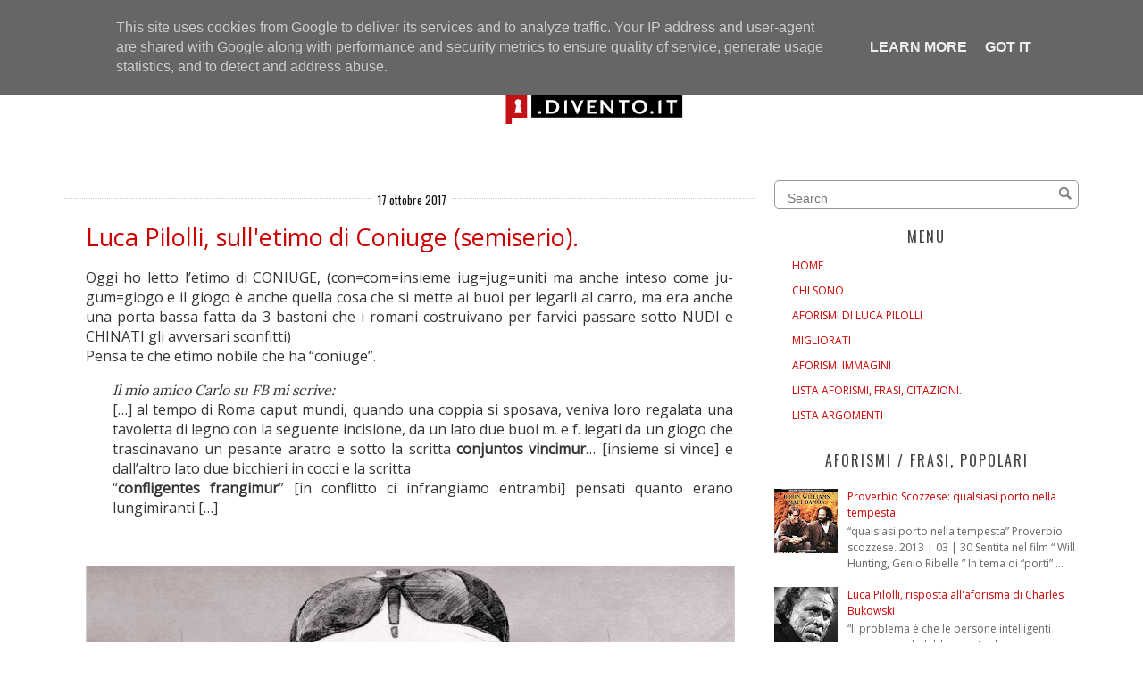

--- FILE ---
content_type: text/html; charset=UTF-8
request_url: https://aforisma.divento.it/2017/
body_size: 40670
content:
<!DOCTYPE html>
<html dir='ltr' xmlns='http://www.w3.org/1999/xhtml' xmlns:b='http://www.google.com/2005/gml/b' xmlns:data='http://www.google.com/2005/gml/data' xmlns:expr='http://www.google.com/2005/gml/expr'>
<head>
<link href='https://www.blogger.com/static/v1/widgets/2944754296-widget_css_bundle.css' rel='stylesheet' type='text/css'/>
<!-- SITO https://Aforisma.Divento.it/ -->
<!-- Canonical --><link href='https://aforisma.divento.it/2017/' rel='canonical'/>
<!-- Search Console --><meta content='9IBG4pdWh03ifxqOk3ZttHOJgrN9BQ3ipidP66bIygo' name='google-site-verification'/>
<meta content='text/html; charset=UTF-8' http-equiv='Content-Type'/>
<meta content='blogger' name='generator'/>
<link href='https://aforisma.divento.it/favicon.ico' rel='icon' type='image/x-icon'/>
<link href='https://aforisma.divento.it/2017/' rel='canonical'/>
<link rel="alternate" type="application/atom+xml" title="Aforisma :Divento - Atom" href="https://aforisma.divento.it/feeds/posts/default" />
<link rel="alternate" type="application/rss+xml" title="Aforisma :Divento - RSS" href="https://aforisma.divento.it/feeds/posts/default?alt=rss" />
<link rel="service.post" type="application/atom+xml" title="Aforisma :Divento - Atom" href="https://www.blogger.com/feeds/4690541964265824080/posts/default" />
<!--Can't find substitution for tag [blog.ieCssRetrofitLinks]-->
<meta content='https://aforisma.divento.it/2017/' property='og:url'/>
<meta content='Aforisma :Divento' property='og:title'/>
<meta content='La cosa più importante è essere padroni di un Aforisma. Aristotele' property='og:description'/>
<title>2017 ~ Aforisma :Divento</title>
<meta content='IE=EmulateIE=edge' http-equiv='X-UA-Compatible'/>
<link HREF='//maxcdn.bootstrapcdn.com/font-awesome/4.1.0/css/font-awesome.min.css' REL='stylesheet'/>
<link href='https://fonts.googleapis.com/css2?family=Catamaran+Lora:wght@100;400;700&display=swap' rel='stylesheet'/>
<meta CONTENT='width=device-width, initial-scale=1.0' name='viewport'/>
<!--[if lt IE 7 ]><html class="ie ie6" lang="en"> <![endif]-->
<!--[if IE 7 ]><html class="ie ie7" lang="en"> <![endif]-->
<!--[if IE 8 ]><html class="ie ie8" lang="en"> <![endif]-->
<!--[if (gte IE 9)|!(IE)]><!-->
<!--<![endif]-->
<!--[if lt IE 9]> <script src="https://html5shim.googlecode.com/svn/trunk/html5.js"></script> <![endif]-->
<script src='https://ajax.googleapis.com/ajax/libs/jquery/1.7.1/jquery.min.js' type='text/javascript'></script>
<script type='text/javascript'>
	/*<![CDATA[*/
	//Profile photo resize script
	$(document).ready(function(){$("#Profile1 a img",$(this)).each(function(){var src=$(this).attr("src").replace(/\/s[0-9]+/g,'/s250-c');$(this).attr("src",src)})});
	/*]]>*/
</script>
<script type='text/javascript'>
	/*<![CDATA[*/
	//Profile photo resize script
	$(document).ready(function(){$("#Image81  img",$(this)).each(function(){var src=$(this).attr("src").replace(/\/s[0-9]+/g,'/s250-c');$(this).attr("src",src)})});
	/*]]>*/
</script>
<!-- Google Fonts --><link href='https://fonts.googleapis.com/css?family=Herr+Von+Muellerhoff' rel='stylesheet' type='text/css'>
</link>
<style type='text/css'>@font-face{font-family:'Open Sans';font-style:normal;font-weight:400;font-stretch:100%;font-display:swap;src:url(//fonts.gstatic.com/s/opensans/v44/memSYaGs126MiZpBA-UvWbX2vVnXBbObj2OVZyOOSr4dVJWUgsjZ0B4taVIUwaEQbjB_mQ.woff2)format('woff2');unicode-range:U+0460-052F,U+1C80-1C8A,U+20B4,U+2DE0-2DFF,U+A640-A69F,U+FE2E-FE2F;}@font-face{font-family:'Open Sans';font-style:normal;font-weight:400;font-stretch:100%;font-display:swap;src:url(//fonts.gstatic.com/s/opensans/v44/memSYaGs126MiZpBA-UvWbX2vVnXBbObj2OVZyOOSr4dVJWUgsjZ0B4kaVIUwaEQbjB_mQ.woff2)format('woff2');unicode-range:U+0301,U+0400-045F,U+0490-0491,U+04B0-04B1,U+2116;}@font-face{font-family:'Open Sans';font-style:normal;font-weight:400;font-stretch:100%;font-display:swap;src:url(//fonts.gstatic.com/s/opensans/v44/memSYaGs126MiZpBA-UvWbX2vVnXBbObj2OVZyOOSr4dVJWUgsjZ0B4saVIUwaEQbjB_mQ.woff2)format('woff2');unicode-range:U+1F00-1FFF;}@font-face{font-family:'Open Sans';font-style:normal;font-weight:400;font-stretch:100%;font-display:swap;src:url(//fonts.gstatic.com/s/opensans/v44/memSYaGs126MiZpBA-UvWbX2vVnXBbObj2OVZyOOSr4dVJWUgsjZ0B4jaVIUwaEQbjB_mQ.woff2)format('woff2');unicode-range:U+0370-0377,U+037A-037F,U+0384-038A,U+038C,U+038E-03A1,U+03A3-03FF;}@font-face{font-family:'Open Sans';font-style:normal;font-weight:400;font-stretch:100%;font-display:swap;src:url(//fonts.gstatic.com/s/opensans/v44/memSYaGs126MiZpBA-UvWbX2vVnXBbObj2OVZyOOSr4dVJWUgsjZ0B4iaVIUwaEQbjB_mQ.woff2)format('woff2');unicode-range:U+0307-0308,U+0590-05FF,U+200C-2010,U+20AA,U+25CC,U+FB1D-FB4F;}@font-face{font-family:'Open Sans';font-style:normal;font-weight:400;font-stretch:100%;font-display:swap;src:url(//fonts.gstatic.com/s/opensans/v44/memSYaGs126MiZpBA-UvWbX2vVnXBbObj2OVZyOOSr4dVJWUgsjZ0B5caVIUwaEQbjB_mQ.woff2)format('woff2');unicode-range:U+0302-0303,U+0305,U+0307-0308,U+0310,U+0312,U+0315,U+031A,U+0326-0327,U+032C,U+032F-0330,U+0332-0333,U+0338,U+033A,U+0346,U+034D,U+0391-03A1,U+03A3-03A9,U+03B1-03C9,U+03D1,U+03D5-03D6,U+03F0-03F1,U+03F4-03F5,U+2016-2017,U+2034-2038,U+203C,U+2040,U+2043,U+2047,U+2050,U+2057,U+205F,U+2070-2071,U+2074-208E,U+2090-209C,U+20D0-20DC,U+20E1,U+20E5-20EF,U+2100-2112,U+2114-2115,U+2117-2121,U+2123-214F,U+2190,U+2192,U+2194-21AE,U+21B0-21E5,U+21F1-21F2,U+21F4-2211,U+2213-2214,U+2216-22FF,U+2308-230B,U+2310,U+2319,U+231C-2321,U+2336-237A,U+237C,U+2395,U+239B-23B7,U+23D0,U+23DC-23E1,U+2474-2475,U+25AF,U+25B3,U+25B7,U+25BD,U+25C1,U+25CA,U+25CC,U+25FB,U+266D-266F,U+27C0-27FF,U+2900-2AFF,U+2B0E-2B11,U+2B30-2B4C,U+2BFE,U+3030,U+FF5B,U+FF5D,U+1D400-1D7FF,U+1EE00-1EEFF;}@font-face{font-family:'Open Sans';font-style:normal;font-weight:400;font-stretch:100%;font-display:swap;src:url(//fonts.gstatic.com/s/opensans/v44/memSYaGs126MiZpBA-UvWbX2vVnXBbObj2OVZyOOSr4dVJWUgsjZ0B5OaVIUwaEQbjB_mQ.woff2)format('woff2');unicode-range:U+0001-000C,U+000E-001F,U+007F-009F,U+20DD-20E0,U+20E2-20E4,U+2150-218F,U+2190,U+2192,U+2194-2199,U+21AF,U+21E6-21F0,U+21F3,U+2218-2219,U+2299,U+22C4-22C6,U+2300-243F,U+2440-244A,U+2460-24FF,U+25A0-27BF,U+2800-28FF,U+2921-2922,U+2981,U+29BF,U+29EB,U+2B00-2BFF,U+4DC0-4DFF,U+FFF9-FFFB,U+10140-1018E,U+10190-1019C,U+101A0,U+101D0-101FD,U+102E0-102FB,U+10E60-10E7E,U+1D2C0-1D2D3,U+1D2E0-1D37F,U+1F000-1F0FF,U+1F100-1F1AD,U+1F1E6-1F1FF,U+1F30D-1F30F,U+1F315,U+1F31C,U+1F31E,U+1F320-1F32C,U+1F336,U+1F378,U+1F37D,U+1F382,U+1F393-1F39F,U+1F3A7-1F3A8,U+1F3AC-1F3AF,U+1F3C2,U+1F3C4-1F3C6,U+1F3CA-1F3CE,U+1F3D4-1F3E0,U+1F3ED,U+1F3F1-1F3F3,U+1F3F5-1F3F7,U+1F408,U+1F415,U+1F41F,U+1F426,U+1F43F,U+1F441-1F442,U+1F444,U+1F446-1F449,U+1F44C-1F44E,U+1F453,U+1F46A,U+1F47D,U+1F4A3,U+1F4B0,U+1F4B3,U+1F4B9,U+1F4BB,U+1F4BF,U+1F4C8-1F4CB,U+1F4D6,U+1F4DA,U+1F4DF,U+1F4E3-1F4E6,U+1F4EA-1F4ED,U+1F4F7,U+1F4F9-1F4FB,U+1F4FD-1F4FE,U+1F503,U+1F507-1F50B,U+1F50D,U+1F512-1F513,U+1F53E-1F54A,U+1F54F-1F5FA,U+1F610,U+1F650-1F67F,U+1F687,U+1F68D,U+1F691,U+1F694,U+1F698,U+1F6AD,U+1F6B2,U+1F6B9-1F6BA,U+1F6BC,U+1F6C6-1F6CF,U+1F6D3-1F6D7,U+1F6E0-1F6EA,U+1F6F0-1F6F3,U+1F6F7-1F6FC,U+1F700-1F7FF,U+1F800-1F80B,U+1F810-1F847,U+1F850-1F859,U+1F860-1F887,U+1F890-1F8AD,U+1F8B0-1F8BB,U+1F8C0-1F8C1,U+1F900-1F90B,U+1F93B,U+1F946,U+1F984,U+1F996,U+1F9E9,U+1FA00-1FA6F,U+1FA70-1FA7C,U+1FA80-1FA89,U+1FA8F-1FAC6,U+1FACE-1FADC,U+1FADF-1FAE9,U+1FAF0-1FAF8,U+1FB00-1FBFF;}@font-face{font-family:'Open Sans';font-style:normal;font-weight:400;font-stretch:100%;font-display:swap;src:url(//fonts.gstatic.com/s/opensans/v44/memSYaGs126MiZpBA-UvWbX2vVnXBbObj2OVZyOOSr4dVJWUgsjZ0B4vaVIUwaEQbjB_mQ.woff2)format('woff2');unicode-range:U+0102-0103,U+0110-0111,U+0128-0129,U+0168-0169,U+01A0-01A1,U+01AF-01B0,U+0300-0301,U+0303-0304,U+0308-0309,U+0323,U+0329,U+1EA0-1EF9,U+20AB;}@font-face{font-family:'Open Sans';font-style:normal;font-weight:400;font-stretch:100%;font-display:swap;src:url(//fonts.gstatic.com/s/opensans/v44/memSYaGs126MiZpBA-UvWbX2vVnXBbObj2OVZyOOSr4dVJWUgsjZ0B4uaVIUwaEQbjB_mQ.woff2)format('woff2');unicode-range:U+0100-02BA,U+02BD-02C5,U+02C7-02CC,U+02CE-02D7,U+02DD-02FF,U+0304,U+0308,U+0329,U+1D00-1DBF,U+1E00-1E9F,U+1EF2-1EFF,U+2020,U+20A0-20AB,U+20AD-20C0,U+2113,U+2C60-2C7F,U+A720-A7FF;}@font-face{font-family:'Open Sans';font-style:normal;font-weight:400;font-stretch:100%;font-display:swap;src:url(//fonts.gstatic.com/s/opensans/v44/memSYaGs126MiZpBA-UvWbX2vVnXBbObj2OVZyOOSr4dVJWUgsjZ0B4gaVIUwaEQbjA.woff2)format('woff2');unicode-range:U+0000-00FF,U+0131,U+0152-0153,U+02BB-02BC,U+02C6,U+02DA,U+02DC,U+0304,U+0308,U+0329,U+2000-206F,U+20AC,U+2122,U+2191,U+2193,U+2212,U+2215,U+FEFF,U+FFFD;}@font-face{font-family:'Oswald';font-style:normal;font-weight:400;font-display:swap;src:url(//fonts.gstatic.com/s/oswald/v57/TK3_WkUHHAIjg75cFRf3bXL8LICs1_FvsUtiZSSUhiCXABTV.woff2)format('woff2');unicode-range:U+0460-052F,U+1C80-1C8A,U+20B4,U+2DE0-2DFF,U+A640-A69F,U+FE2E-FE2F;}@font-face{font-family:'Oswald';font-style:normal;font-weight:400;font-display:swap;src:url(//fonts.gstatic.com/s/oswald/v57/TK3_WkUHHAIjg75cFRf3bXL8LICs1_FvsUJiZSSUhiCXABTV.woff2)format('woff2');unicode-range:U+0301,U+0400-045F,U+0490-0491,U+04B0-04B1,U+2116;}@font-face{font-family:'Oswald';font-style:normal;font-weight:400;font-display:swap;src:url(//fonts.gstatic.com/s/oswald/v57/TK3_WkUHHAIjg75cFRf3bXL8LICs1_FvsUliZSSUhiCXABTV.woff2)format('woff2');unicode-range:U+0102-0103,U+0110-0111,U+0128-0129,U+0168-0169,U+01A0-01A1,U+01AF-01B0,U+0300-0301,U+0303-0304,U+0308-0309,U+0323,U+0329,U+1EA0-1EF9,U+20AB;}@font-face{font-family:'Oswald';font-style:normal;font-weight:400;font-display:swap;src:url(//fonts.gstatic.com/s/oswald/v57/TK3_WkUHHAIjg75cFRf3bXL8LICs1_FvsUhiZSSUhiCXABTV.woff2)format('woff2');unicode-range:U+0100-02BA,U+02BD-02C5,U+02C7-02CC,U+02CE-02D7,U+02DD-02FF,U+0304,U+0308,U+0329,U+1D00-1DBF,U+1E00-1E9F,U+1EF2-1EFF,U+2020,U+20A0-20AB,U+20AD-20C0,U+2113,U+2C60-2C7F,U+A720-A7FF;}@font-face{font-family:'Oswald';font-style:normal;font-weight:400;font-display:swap;src:url(//fonts.gstatic.com/s/oswald/v57/TK3_WkUHHAIjg75cFRf3bXL8LICs1_FvsUZiZSSUhiCXAA.woff2)format('woff2');unicode-range:U+0000-00FF,U+0131,U+0152-0153,U+02BB-02BC,U+02C6,U+02DA,U+02DC,U+0304,U+0308,U+0329,U+2000-206F,U+20AC,U+2122,U+2191,U+2193,U+2212,U+2215,U+FEFF,U+FFFD;}</style>
<style id='page-skin-1' type='text/css'><!--
/*
-----------------------------------------------
Blogger Template Style
Name:     Ladylike Responsive Premade Blogger Template
Created by: creativeworkerbee modificato da Luca Pilolli
URL :
----------------------------------------------- */
/* Variable definitions
====================
<Variable name="bgcolor" description="Page Background Color"
type="color" default="#fff">
<Variable name="textcolor" description="Text Color"
type="color" default="#333">
<Variable name="blockquotecolor" description="BlockquoteText Color"
type="color" default="#333">
<Variable name="linkcolor" description="Link Color"
type="color" default="#333">
<Variable name="pagetitlecolor" description="Blog Title Color"
type="color" default="#333">
<Variable name="descriptioncolor" description="Blog Description Color"
type="color" default="#999">
<Variable name="titlecolor" description="Post Title Color"
type="color" default="#c60">
<Variable name="bordercolor" description="Border Color"
type="color" default="#ccc">
<Variable name="sidebarcolor" description="Sidebar Title Color"
type="color" default="#c60">
<Variable name="sidebartextcolor" description="Sidebar Text Color"
type="color" default="#666">
<Variable name="visitedlinkcolor" description="Visited Link Color"
type="color" default="#393939">
<Variable name="bodyfont" description="Text Font"
type="font" default="normal normal 100% Oswald, sans-serif, Georgia, Serif">
<Variable name="headerfont" description="Sidebar Title Font"
type="font"
default="normal normal 78% Oswald, sans-serif, 'Trebuchet MS',Trebuchet,Arial,Verdana,Sans-serif"
>
<Variable name="pagetitlefont" description="Blog Title Font"
type="font"
default="normal normal 200% Oswald, Serif"
>
<Variable name="descriptionfont" description="Blog Description Font"
type="font"
default="normal normal 78% Oswald,'Trebuchet MS', Trebuchet, Arial, Verdana, Sans-serif"
>
<Variable name="posttitlefont" description="Post Title Font"
type="font"
default="normal normal 200% Oswald, Serif"
>
<Variable name="postfooterfont" description="Post Footer Font"
type="font"
default="normal normal 78% 'Trebuchet MS', Trebuchet, Arial, Verdana, Sans-serif"
>
<Variable name="startSide" description="Side where text starts in blog language"
type="automatic" default="left">
<Variable name="endSide" description="Side where text ends in blog language"
type="automatic" default="right">
*/
#navbar-iframe,	.quickedit {
display: none;
}
#b-navbar {
height: 0px;
visibility: hidden;
display: none;
}
body {
background: #fff;
margin: 0;
padding: 0;
color: #333333;
font: normal normal 100% Open Sans;
font-size/* */: /**/small;
font-size: /**/small;
text-align: center;
}
body {
background: #fff;
}
a { }
a:link {
color: #cc0000;
text-decoration: none;
}
a:visited {
color: #cc0000;
text-decoration: none;
}
img {
max-width: 100%;
height: auto;
width: auto\9;
/* IE8 */
}
embed,object {
width: 100%;
height: auto;
min-height: auto;
}
ul, ol {
line-height: 1.5em;
margin: 0 0 1.5em 0;
}
/* Header */
#header-wrapper {
max-width: 100%;
margin: 0 auto 0 auto;
padding-bottom: 0px;
text-align: center;
background: #fff;
}
#header {
text-align: center;
color: #cc0000;
padding: 0 0 20px;
vertical-align: center;
}
#header {
float: none;
width: 100%;
height: 100%;
margin: 50px auto 0 auto;
}
#header h1 {
font: normal normal 70px Oswald;
line-height: 1.5;
margin-bottom: 0.05em;
}
#header a {
color: #cc0000;
text-decoration: none;
background: #fff;
}
#header a:hover {
color: #eee;
}
#header .description {
margin: -10px 0 5px 10px;
padding: 0;
letter-spacing: .2em;
line-height: 1.4em;
font: normal normal 88% Oswald;
color: #999999;
}
#header img {
margin-left: auto;
margin-right: auto;
}
#header-inner {
text-align: center ;
}
#header-inner {
background-position: center !important;
width: 100% !important;
}
/* Outer-Wrapper */
#outer-wrapper {
padding: 0;
margin: 0 auto;
max-width: 1160px;
text-align: left;
font: normal normal 100% Open Sans;
}
#content-wrapper {
padding: 0 1% 0 1%;
max-width: 1160px;
margin: 0 auto 0;
text-align: left;
font: normal normal 100% Open Sans;
background: #fff;
}
#nav {
font: Catamaran; /*normal normal 100% Oswald*/
font-size: 110%;
width: 1160px;
padding: 5px 0 5px 0;
margin: 0px auto;
background: #fff;
border-bottom: 1px dotted #ccc;
}
#nav {
text-align: center !important;
}
#nav {
clear: both;
width: 100%
}
#nav li {
padding: 10px 25px 0 0;
width: 150px;
margin: 0 ;
}
#nav li {
display: inline !important;
float: none !important;
}
#nav li	a {
color: #444;
text-decoration: none;
text-transform: uppercase;
margin: 0 0 0 15px;
}
#nav li	a:hover {
color: #cc0000;
text-decoration: none;
text-transform: uppercase;
margin-right: 0px;
}
#nav li: before {
content: "	";
padding-right: 10px;
}
#nav li: first-child: before {
content: none;
}
#content {
margin-top: 0px;
clear: both;
display: block;
}
#main-wrapper {
width: 68%;
padding: 0 0 0;
display: inline;
float: left;
word-wrap: break-word;
overflow: hidden;
margin-top: 0px;
}
#sidebar {
padding: 0;
margin: 0;
}
#sidebar-wrapper {
width: 30%;
padding: 0;
margin: 35px 0 0 0;
float: right;
display: block;
text-align: left;
word-wrap: break-word;
overflow: hidden;
}
.clear {
clear: both;
}
/*----- lpcus ---------*/
i {font-family:Lora,Georgia,serif;}
em {font-family:Lora,Georgia,serif;}
/*------------------------------------------------------
Footer Credit
------------------------------------------------------*/
.credit {
background: #fff;
padding: 20px;
border: 0px solid #eeeeee;
border-radius: 6px;
}
.blox {
width: 100%;
margin: 0 auto;
}
.credit .blox {
padding: 40px 0;
font-size: 14px;
color: #aaa;
}
/* Credit */
.credit .social-networks {
text-align: center;
float: none;
margin-bottom: 20px;
}
.credit .social-networks li {
float: none;
margin: 0 10px;
display: inline-block;
}
.credit .social-networks li a {
display: inline-block;
}
/* Credit */
.credit .mini-nav {
margin-bottom: 20px;
text-align: center;
}
.credit .mini-nav li {
display: inline-block;
margin: 0 20px;
}
.credit .mini-nav li a {
letter-spacing: 3px;
font-size: 12px;
text-transform: uppercase;
text-decoration: none;
}
q: before, q: after {
content: ''
}
/* Headings */
h1,h2,h3,h4,h5,h6 {
margin: 0 0 0 0;
padding: 0 0 0 0;
border: none;
color: #cc0000;
}
h2 {
margin: 0.5em 0 0.75em;
font: normal normal 100% Oswald;
font-size: 160%;
line-height: 1.4em;
letter-spacing: 0;
color: #cc0000;
}
h3 {
margin: 0 0 .75em;
font: normal normal 100% Oswald;
font-size: 160%;
line-height: 1.4em;
letter-spacing: 0;
color: #cc0000;
}
h3 a:hover {
color: #ffffff;
background: #000000
}
/* Posts */
.post {
background: #fff;
margin: 0 0 1.5em;
padding: 1.5em;
border-top: 1px dotted #ccc;
}
.post h1, .post h2, .post h3, .post h4, .post h5 {
border-bottom: medium none !important;
font-family: Oswald, sans-serif;
Georgia,"Times New Roman",Times,serif;
font: normal normal 27px Open Sans;
margin: 0 !important;
padding: 0px;
color: #cc0000;
}
.post-body {
text-align: justify;
margin: .05em 0 .05em;
line-height: 1.6em;
}
.post-body blockquote {
font-family: Georgia,"Times New Roman",Times,serif;
font-size: 135%;
font-weight: normal;
line-height: 1.2em;
margin-top: 10px;
margin-bottom: 10px;
margin-left: 50px;
padding-left: 15px;
border-left: 3px solid #000000;
color: #cc0000;
}
.post-body pre {
overflow: auto;
}
.post-body h1,
.post-body h2,
.post-body h3,
.post-body h4,
.post-body h5,
.post-body h6 {
margin-bottom: 0px;
font-size: 34px;
line-height: 1.2em;
}
.post-body h2 {
font-size: 28px;
}
.post-body h3 {
font-size: 24px;
line-height: 1.4em;
}
.post-body h4 {
font-size: 18px;
line-height: 1.6em;
}
.post-body h5 {
font-size: 12px;
line-height: 1.8em;
}
.post-body h6 {
font-size: 10px;
line-height: 1.8em;
}
h3.post-title {
padding: 0 0 0 0;
margin: 0 0 0 0;
text-align: center;
color: #cc0000;
}
h3.post-title a {
padding: 0 0 0 0;
margin: 0 0 0 0;
text-align: center;
color: #cc0000;
}
h3.post-title a:hover {
color: #fff;
background: #000;
}
.post-body ul,
.post-body ol {
list-style-type: square;
margin: 10px 20px 20px 20px;
}
.post-body ol {
list-style-type: decimal;
}
.post-footer {
margin: 10px;
color: #444444;
letter-spacing: 0;
font: normal normal 100% Georgia, Utopia, 'Palatino Linotype', Palatino, serif;
line-height: 1.4em;
}
.post-labels {
display: inline;
background: no-repeat scroll left center transparent;
padding-left: 16px;
display: inline;
}
.post-footer {
margin: 20px -2px 0;
padding: 5px 10px;
color: #666666;
background-color: #eeeeee;
border-bottom: 1px solid #eeeeee;
line-height: 1.6;
font-size: 90%;
}
.post-comment-link {
padding-left: 16px;
display: inline;
}
.post-timestamp {
padding-left: 16px;
display: inline;
}
.post-author {
padding-left: 22px;
}
.comment-link {
margin-left: .6em;
}
.post-footer a:hover {
}
.post-timestamp .fa-calendar,
.post-comment-link .fa-comment,
.post-label .fa-tag {
margin-right: 4px;
}
.post-timestamp {
padding: 0 15px 0 0;
display: inline-block;
}
.post-comment-link {
padding: 0 15px 0 0;
display: inline-block;
}
.post-label {
padding: 0 15px 0 0;
display: inline-block;
}
.post-body img, table.tr-caption-container {
padding: 0 0 5px 0;
margin-left: auto;
margin-right: auto;
max-width: 100% !important;
height: auto !important;
}
.tr-caption-container img {
border: none;
padding: 0;
max-width: 100% !important;
height: auto !important;
}
.post blockquote {
margin: 1em 20px;
font-style: italic;
color: #111111;
}
.post blockquote p {
margin: .75em 0;
}
/* Comments */
.comment-header {
-moz-background-inline-policy: continuous;
border: 1px solid #cccccc;
font-weight: bold;
margin-right: 20px;
padding: 0 5px 5px 10px;
}
.avatar-image-container {
height: 45px;
left: 0;
width: 45px;
}
.comment-content {
margin-bottom: 20px;
margin-left: 0;
margin-right: 20px;
padding: 0 5px 5px 10px;
}
.comments .comment-block {
margin-left: 36px;
background: #fff;
padding-bottom: 30px;
margin-top: -10px;
}
.comments .comments-content .datetime {
float: right;
font-size: 11px;
}
#comments h4 {
margin: 1em 0;
font-weight: bold;
line-height: 1.4em;
text-transform: uppercase;
letter-spacing: .2em;
color: #444444;
}
#comments-block {
margin: 1em 0 1.5em;
line-height: 1.6em;
}
#comments-block .comment-author {
margin: .5em 0;
}
#comments-block .comment-body {
margin: .25em 0 0;
}
#comments-block .comment-footer {
margin: -.25em 0 2em;
line-height: 1.4em;
text-transform: uppercase;
letter-spacing: .1em;
background: #fff;
}
#comments-block .comment-body p {
margin: 0 0 .75em;
}
.deleted-comment {
font-style: italic;
color: gray;
}
.comment-block {
background: #FFFFFF; /* Background Color */
border: 1px solid #f1f1f1; /* Border style */
margin-bottom: 20px;
-webkit-box-shadow: 0 1px 2px rgba(0, 0, 0, .4);
-moz-box-shadow: 0 1px 2px rgba(0, 0, 0, .4);
box-shadow: 0 1px 2px rgba(0, 0, 0, .4);
-moz-border-radius: 10px;
-webkit-border-radius: 10px;
border-radius: 10px;
}
.comments .comment-thread.inline-thread {
background-color: #FAFAFA; /* Background color behind the replies */
border-left: 4px dotted #E6E6E6; /* Border on the left side of replies */
}
.comment-content {
padding: 2px 10px 10px 10px;
color: #444444; /* Font Color in Comments */
}
.datetime a {
font-style: italic;
font-size: 9px;
margin-left: 2px;
}
.comments .comments-content .user a {
color: #000000; /* Author's name color */
font-size: 12px; /* Author's name size */
padding-left: 10px;
font-weight: bold;
text-decoration: none;
}
.comments .comment .comment-actions a,.comments .comment .continue a {
display: inline-block;
margin: 0 0 10px 10px;
padding: 0 15px;
color: #B4B4B7;
text-align: center;
text-decoration: none;
background: #f8f8f8;
border: 1px solid #C2C2C5;
border-radius: 4px;
height: 20px;
line-height: 20px;
font-weight: normal;
cursor: pointer;
}
.comments .continue {
border-top: 0px solid #000;
}
.comments .comments-content .icon.blog-author {
background-image: none;
margin-left: -10px;
}
.comments .avatar-image-container {
margin: 0px 0px 0px 0px;
padding: 0px 0px 0px 0px;
width: 40px;
max-height: 40px;
border: 1px solid #F2F2F2;
padding: 1px;
}
.comments .avatar-image-container img {
margin: 0px 0px 0px 0px;
padding: 0px 0px 0px 0px;
max-width: 40px;
height: 40px;
}
#blog-pager-newer-link {
float: left;
background: #fff;
color: #000;
}
#blog-pager-older-link {
float: right;
background: #fff;
color: #000;
}
#blog-pager {
text-align: center;
}
.feed-links {
clear: both;
line-height: 2.5em;
}
/* Sidebar Content */
.sidebar {
color: #666666;
line-height: 1.5em;
}
.sidebar ul {
font-size: 12px;
list-style: none;
margin: 0 0 0 0;
padding: 0 0 0 0;
}
.sidebar li {
margin: 0;
line-height: 1.5em;
float: left;
padding-bottom: 10px;
padding-top: 0;
width: 100%;
}
.sidebar ul li {
display: inline-block;
padding-left: 20px;
}
.sidebar ul li a:hover {
color: #fffff;
}
.main .widget {
margin: 0 0 1.5em;
padding: 0 0 1.5em;
}
.sidebar .widget {
margin: 0.5em 0 0.5em;
padding: 0 0 0.5em;
}
.Image img {
display: block;
margin-left: auto;
margin-right: auto;
}
.sidebar .widget .item-title a:hover {
color: #fff;
background: #000
}
.sidebar .widget .archivedate a:hover {
color: #fff;
background: #000
}
.BlogArchive #ArchiveList ul.posts li {
padding-left: 0;
text-align: left;
}
.BlogArchive #ArchiveList ul li {
text-indent: 0px;
text-align: left;
padding-left: -10px;
}
.sidebar .widget h2 {
display: table;
white-space: nowrap;
font: normal normal 100% Oswald;
line-height: normal;
text-transform: uppercase;
letter-spacing: 2px;
color: #444444;
line-height: 27px;
margin: 10px auto;
}
.sidebar .widget h2: : before {
right: 1.5%;
border-top: 1px dotted #ccc;
content: '';
display: table-cell;
position: relative;
top: 1.1em;
width: 45%;
}
.sidebar .widget h2: : after {
left: 1.5%;
border-top: 1px dotted #ccc;
content: '';
display: table-cell;
position: relative;
top: 1.1em;
width: 45%;
}
}
.sidebar .widget h3 {
text-align: center;
}
.main .Blog {
border-bottom-width: 0;
}
/* Profile	*/
.Profile img {
padding: 0 !important;
border-radius: 50%;
margin-left: auto;
margin-right: auto;
margin-bottom: 20px;
display: block;
}
img.profile-img {
width: 100%;
max-width: 200px;
height: 100%;
max-height: 200px;
padding: 0 !important;
}
.profile-img {
float: none;
}
.profile-data,
.feed-links,
.profile-link {
display: none !important;
}
.profile-textblock {
margin: 0 !important;
text-align: center;
}
#Image81 img {
padding: 0 !important;
border-radius: 50%;
margin-left: auto;
margin-right: auto;
margin-bottom: 15px;
display: block;
width: 100%;
max-width: 200px;
height: 100%;
max-height: 200px;
}
#Image81 .caption {
display: block;
text-align: center;
margin-top: 0;
margin-bottom: 10px;
}
.private-image {
position: relative;
top: 0;
text-align: center;
margin: 30px auto 0 auto;
width: %95;
}
.private-image img {
display: block;
margin: 0px auto 0px auto;
min-width: 200px !important;
min-height: auto !important;
max-width: 200px;
width: 200px;
height: auto;
}
.private-image h3 {
font-size: 18px;
line-height: 22px;
margin: 0 0 0 0;
display: inline;
}
@media handheld and (max-width: 1200px), screen and (max-device-width: 1200px), screen and (max-width: 1200px)	{
.private-image h3 {
font-size: 18px;
line-height: 22px;
margin: 3px 0 0 -25px;
}
}
@media handheld and (max-width: 1199px), screen and (max-device-width: 1199px), screen and (max-width: 1199px)	{
.private-image h3 {
font-size: 18px;
line-height: 22px;
margin: 3px 0 0 -25px;
}
.private-image img {
display: block;
margin: 0px auto 0px auto;
}
}
.private-image h3 {
font-size: 18px;
line-height: 22px;
margin: 3px 0 0 -25px;
}
@media handheld and (max-width: 767px), screen and (max-device-width: 767px), screen and (max-width: 767px)	{
.private-image h3 {
font-size: 18px;
line-height: 34px;
}
.private-image {
text-align: center;
}
.private-image img {
margin: 0px auto 0px auto;
}
}
.img-circle {
border-radius: 50% 50% 50% 50%;
}
img {
max-width: 100%;
height: auto;
vertical-align: baseline;
border: 0px none;
}
/* Search	*/
#search-box {
position: relative;
width: 100%;
margin: 0;
}
#search-form {
height: 30px;
border: 1px solid #999;
-webkit-border-radius: 5px;
-moz-border-radius: 5px;
border-radius: 5px;
background-color: #fff;
overflow: hidden;
}
#search-text {
font-size: 14px;
color: #ddd;
border-width: 0;
background: transparent;
}
#search-box input[type="text"] {
width: 90%;
padding: 11px 0 12px 1em;
color: #333;
outline: none;
}
#search-button {
position: absolute;
top: 0;
right: 0;
height: 30px;
width: 30px;
font-size: 14px;
color: #fff;
text-align: center;
line-height: 42px;
border-width: 0;
background: transparent url(https://blogger.googleusercontent.com/img/b/R29vZ2xl/AVvXsEhUTK5pA_hOE9YZamhKUcPgGdmD1ikI28YXmUfQsleYWp5iDXt3x1UGNW24L6s1V_ELb1-sIVKkXVNz-LEcHIbg8EYkeQhWb9SbzFH_-P5SzZKXLjjjLKxTKlW9lOHRNXSWdTprpSB_sU3u/h120/ico-search.png) no-repeat center center;
-webkit-border-radius: 0px 5px 5px 0px;
-moz-border-radius: 0px 5px 5px 0px;
border-radius: 0px 5px 5px 0px;
cursor: pointer;
}
#wrapper-middle img {
background: url("https: https://blogger.googleusercontent.com/img/b/R29vZ2xl/AVvXsEhOH9v6zd9POl_NEFCxC8b0337vYCbM6l2SWWyjYWsw5OaTtQk7cV61piuOo3OzKpUsqXuT5-nr9I4ASgYvjG_PQy7zZCFddKalYe06K10Za-xOyEECVWBjwvVbSsXxLpP8Zs0SS6dCAL2N/s0/3.png") repeat scroll 0 0	transparent;
float: left;
padding: 5px;
}
#wrapper-middle img: hover {
background: transparent;
}
/* Responsive CSS */
@media handheld and (max-width: 768px), screen and (max-device-width: 768px), screen and (max-width: 1024px)	{
sidebar-wrapper: {
width: 98%;
padding: 0;
}
}
@media handheld and (max-width: 480px), screen and (max-device-width: 480px), screen and (max-width: 767px)	{
html {
overflow-y: scroll;
font-size: 100%;
font-family: Arial,Helvetica,sans-serif;
line-height: 1.5;
color: #929291
}
body {
min-height: 100%;
background: #ffffff $(body.background);
repeat;
float: left;
width: 100%;
font-size: .8em;
}
#header {
float: none;
text-align: center;
width: 420px;
height: 100px;
margin: 30px auto 0 auto
}
#header a {
display: block;
width: 420px;
height: 100px;
}
#header2,#nav {
clear: both;
width: 100%
}
#nav ul {
width: 100%;
text-align: center;
margin-bottom: 10px:
}
#nav ul li a {
padding: .2em .5em .75em;
color: black;
}
#nav ul li a:hover, #nav ul li.active a {
color: #000: background: #000;
}
#main-wrapper {
width: 92%;
padding: 6% 4% 0% 4%
}
#sidebar-wrapper {
clear: both;
width: 98%;
padding: 0;
}
#footer-wrapper {
border: none;
clear: both;
width: 94%;
padding: 1%;
}
#footer-1, #footer-2, #footer-3 {
clear: both;
width: 100%;
}
.tr-caption-container img {
display: block !important;
}
}
@media handheld and (max-width: 479px), screen and (max-device-width: 479px), screen and (max-width: 479px)	{
html {
overflow-y: scroll;
font-size: 100%;
font-family: Arial,Helvetica,sans-serif;
line-height: 1.5;
background: #ffffff;
/*background: #f00;
*/color: #929291
}
body {
min-height: 100%;
background: #ffffff $(body.background);
repeat;
float: left;
width: 100%;
font-size: .8em;
float: left;
width: 100%;
font-size: .8em
}
#header {
float: none;
width: 320px;
margin: 30px auto -30px auto;
}
#header a {
display: block;
width: 320px;
height: 100px;
}
#header h1 {
font-size: 40px;
}
#header2, #nav {
clear: both;
width: 100%;
}
#nav ul {
width: 100%;
text-align: center;
margin-bottom: 10px;
}
#nav ul li {
float: none;
display: block;
}
#nav ul li a {
float: left;
width: 93%;
padding: .2em .5em ;
color: black;
}
#nav ul li a:hover, #header_inner nav ul li.active a {
color: #000;
background: #000;
}
#main-wrapper {
width: 92%;
padding: 8% 4% 0% 4%
}
#sidebar-wrapper {
clear: both;
width: 98%;
padding: 0;
}
#footer-wrapper {
border: none;
clear: both;
width: 94%;
padding: 1%;
}
#footer-1, #footer-2, #footer-3 {
clear: both;
width: 100%;
}
#nav li: before {
content: none;
}
.tr-caption-container img {
display: block !important;
}
}
.comments .comment-block {
background: #ffffff;
color: #555;
box-shadow: 0 2px 2px #EEEEEE;
position: relative;
margin-top: 10px;
margin-left: 60px;
padding: 10px;
border: 1px solid #EEEEEE !important;
border-radius: 10px;
font: 1.190em/1.2 Cambria,Georgia,sans-serif;
}
.comment-thread li .comment-block: before {
position: absolute;
display: block;
left: -26px;
color: #EEEEEE;
content: "\25C4";
font-size: 30px;
}
.comments .avatar-image-container {
width: 48px;
height: 3248px;
max-height: 48px;
margin: 0px 0px 0 -2px;
padding: 0px;
border: 2px solid #EEEEEE;
border-radius: 48px;
}
.comments .avatar-image-container img {
overflow: hidden;
width: 48px;
height: 48px;
max-width: 48px;
border: 0 !important;
border-radius: 48px;
}
.comments .comment-thread.inline-thread {
background: none;
}
.comments .continue {
border-top: 0px solid transparent;
}
.comments .comments-content .datetime {
float: right;
font-size: 11px;
}
.comments .comments-content .user a {
font-size: 15px;
color: #000000;
}
.comments .comments-content .datetime a:hover {
color: #777;
text-decoration: none;
}
.comments .comments-content .comment: first-child {
padding-top: 0px;
}
.comments .comments-content .comment {
margin-bottom: 0px;
padding-bottom: 0px;
}
.comments .continue a {
padding: 0px;
}
.comments .comments-content .icon.blog-author {
background-image: none;
}
/* EMAIL SUBSCRIPTION */
}
.hl-email {
width: 100%;
padding: 10px 0 0 0px;
font-family: Georgia,"Times New Roman",Times,serif;
float: left;
font-size: 1.4em;
font-weight: 400;
margin: 0 0 10px ;
color: #000;
}
.hl-emailsubmit {
background: #393939;
cursor: pointer;
color: #fff;
border: none;
padding: 3px;
margin-left: 2px;
text-shadow: 0 -1px 1px rgba(0,0,0,0.25);
-moz-border-radius: 6px;
-webkit-border-radius: 6px;
border-radius: 6px;
font: 12px sans-serif;
}
.hl-emailsubmit: hover {
background: #f9f9f9;
color: #888888;
}
.textarea {
padding: 2px;
margin: 6px 2px 6px 2px;
background: #f9f9f9;
border: 1px solid #ccc;
resize: none;
box-shadow: inset 1px 1px 1px rgba(0,0,0,0.1);
-moz-box-shadow: inset 1px 1px 1px rgba(0,0,0,0.1);
-webkit-box-shadow: inset 1px 1px 1px rgba(0,0,0,0.1);
font-size: 13px;
width: 75%;
color: #333333;
}
/* ================================================
BUTTONS BASIC
/* ================================================ */
a.btn,
.btn a {
background-repeat: no-repeat;
background-position: center center;
text-decoration: none;
text-indent: -900em;
line-height: 100%;
white-space: nowrap;
display: inline-block;
position: relative;
vertical-align: middle;
-webkit-box-shadow: inset 0px 2px 5px 0px rgba(0, 0, 0, 0.4), 0px 1px 1px 0px rgba(255, 255, 255, 0.4);
-moz-box-shadow: inset 0px 2px 5px 0px rgba(0, 0, 0, 0.4), 0px 1px 1px 0px rgba(255, 255, 255, 0.4);
box-shadow: inset 0px 2px 5px 0px rgba(0, 0, 0, 0.4), 0px 1px 1px 0px rgba(255, 255, 255, 0.4);
}
/* for IE */
*: first-child+html a.btn,
*: first-child+html .btn a,
*: first-child+html a.btn,
*: first-child+html .btn a {
text-indent: 0;
line-height: 0;
font-size: 0;
overflow: hidden;
}
/* ================================================
DIMENSIONS
/* ================================================ */
a.btn.s	{
width: 35px;
height: 35px;
background-size: 100%;
}
/* ================================================
BORDER RADIUS
/* ================================================ */
a.btn.circle	{
position: relative;
-moz-border-radius: 50%;
-webkit-border-radius: 50%;
-khtml-border-radius: 50%;
border-radius: 50%;
}
/* ================================================
STOCK SHARE ICONS & COLORS
/* ================================================ */
a.btn.plus	{
background-image: url(https: https://blogger.googleusercontent.com/img/b/R29vZ2xl/AVvXsEhZ9s6gK25zIxbqFQo1RpQ3f0mytDQ7WiEsFY0M7nyv0RfcZrd7p0Rkl5kBHFRPzdOHWMOl1gtIhiLzOF14VHSyS0kQaiinvYadCJgsqrVcrCcDiAcPtFtwdp0Oqm6BitMDj4JkwS9CzQUl/s1600/plus.png);
background-color: #d84937;
}
/* Google Plus */
a.btn.twitter	{
background-image: url(https: https://blogger.googleusercontent.com/img/b/R29vZ2xl/AVvXsEimkGU3ACc9RLoGqpPO_psuPtxKs_RddtgVj6wlQDwTyU8pgnV0GrNNVPAao0zHiFWzYRmQVUY3jFz-udmNMHwc8zeeASnnCSwMUy1DHPj3E1v1uFaHMc-t3rkQc-8NFndDyF7PaFGj__QE/s1600/twitter.png);
background-color: #3ebef2;
}
/* Twitter */
a.btn.facebook	{
background-image: url(https: https://blogger.googleusercontent.com/img/b/R29vZ2xl/AVvXsEh_yJJjnBF26SB2ykAz1sacqkmcJPH161KKFGEZoI2m2yk_azqBttg11Y14gAwk3bYeaJqAtrzCy2ttiR8m98okdIYKSF4wjQ4-Zi0ntpgtovqSoqlVrAH-oYW5Hrg2opO7FMqtYRF1mr-u/s1600/facebook.png);
background-color: #4979bb;
}
/* Facebook */
a.btn.pinterest	{
background-image: url(https: https://blogger.googleusercontent.com/img/b/R29vZ2xl/AVvXsEifRx4-kTrQIbe7Y4OIn_o90PpMTd7XidLooZVSjUMGeUf1TrtQZ_knxQpzHSr-5mocQEuf0B0eW3WxgAEt_28KqsvT-TjiRMKVL8NOq77rTGxI1prfsXDmDEj4tPLo3CwStyEm5t7LJb8k/s1600/pinterest.png);
background-color: #ce1d25;
}
/* Pinterest */
a.btn.blogger	{
background-image: url(https: //dl.dropbox.com/s/l3j6l315lqvnm2u/blogger.png);
background-color: #f38438;
}
/* Blogger */
a.btn.instagram	{
background-image: url(https: https://blogger.googleusercontent.com/img/b/R29vZ2xl/AVvXsEg9K90NlyVMuGpZ9Fde-AjOQRey3Hw8BDddTjucJsUK_fXnDcZnd6nmK2CuHCTseBiqqT4CxjcV8KXbc_l26ObxrL7KCWPLbvtIe_fiH_cmEuAvdTbCMphby0qY95wQXHQ07JSpWvDYW9D0/s1600/instagram.png);
background-color: #f38438;
}
/* Instagram*/
a.btn.bloglovin	{
background-image: url(https: https://blogger.googleusercontent.com/img/b/R29vZ2xl/AVvXsEhgILGMuDz9tKwOnHQbiUoJ-hHo5p0bdK-l9cRa8PCfCgH8p1lYnRzN8Mi-hj4IG1NrBdNAi1xa1qr29sDUNbXQJn_jHngM36I2LBstFR2Z59aWunyBuklEOQF-nr_SGVyZ6nRv5UhyphenhyphenJHSQ/s1600/bloglovin.png);
background-color: #fa8c17;
}
/*Bloglovein */
a.btn.rss	{
background-image: url(btns/rss.png);
background-color: #fa8c17;
}
/* RSS */
a.btn.bebo	{
background-image: url(btns/bebo.png);
background-color: #d53838;
}
/* Bebo */
a.btn.dA	{
background-image: url(btns/dA.png);
background-color: #52795d;
}
/* deviantArt */
a.btn.digg	{
background-image: url(btns/digg.png);
background-color: #28699e;
}
/* Digg */
a.btn.dribble	{
background-image: url(btns/dribble.png);
background-color: #ef729a;
}
/* Dribble */
a.btn.flickr	{
background-image: url(btns/flickr.png);
background-color: #ececec;
}
/* Flickr */
a.btn.lastfm	{
background-image: url(btns/lastfm.png);
background-color: #e23430;
}
/* Last FM */
a.btn.yahoo	{
background-image: url(btns/yahoo.png);
background-color: #752c95;
}
/* Yahoo */
a.btn.vimeo	{
background-image: url(btns/vimeo.png);
background-color: #4797c7;
}
/* Vimeo */
a.btn.linkedin 	{
background-image: url(btns/linkedin.png);
background-color: #408bb5;
}
/* LinkedIn */
a.btn.skype	{
background-image: url(btns/skype.png);
background-color: #7ad5f8;
}
/* Skype */
a.btn.myspace	{
background-image: url(btns/myspace.png);
background-color: #11549a;
}
/* MySpace */
a.btn.wordpress	{
background-image: url(btns/wordpress.png);
background-color: #373636;
}
/* Wordpress */
a.btn.tumblr	{
background-image: url(btns/tumblr.png);
background-color: #617085;
}
/* Tumblr */
a.btn.stumbleupon	{
background-image: url(btns/stumbleupon.png);
background-color: #f65e46;
}
/* Stumbleupon */
a.btn.youtube	{
background-image: url(btns/youtube.png);
background-color: #e2e2e2;
}
/* Youtube */
/* ================================================
COLORS
/* ================================================ */
a.btn.dark 	{
background-color: #393939;
}
/* Dark */
/* ================================================
ANIMATIONS AND TRANSITIONS
/* ================================================ */
a.btn: hover, li: hover .btn, li: hover .btn {
-webkit-transition: all 200ms linear;
-moz-transition: all 200ms linear;
-o-transition: all 200ms linear;
-ms-transition: all 200ms linear;
transition: all 200ms linear;
}
a.btn.dark: hover, li: hover .btn.dark {
background-color: #E691A6;
}
/* Dark Hover */
h2.date-header {
margin: .5em 0 .5em;
}
h2.date-header {
text-align: center;
padding-left: 15px;
padding-right: 10px;
padding-top: 4px;
padding-bottom: 8px;
top: 25px;
left: 50%;
margin-left: -137px;
position: relative;
background-color: transparent;
background-repeat: no-repeat;
width: 250px;
height: 25px;
border-radius: 50%;
}
.date-header span {
background-color: #fff;
color: #111111;
padding: 0 5px 0 5px;
margin: 0;
font-family: Oswald, 'Catamaran', serif;
font-size: 11px;
}
.post-footer {
text-align: left;
border-top-style: none;
border-bottom: 0px solid #ccc;
border-top: 1px solid #c0c0c0;
background-repeat: no-repeat;
background-position: bottom center;
font-family: 'Catamaran', sans-serif;
background-color: transparent;
}
.post-footer {
text-align: left;
border-top-style: none;
border-bottom: 0px solid #ccc;
border-top: 0px solid #c0c0c0;
background-repeat: no-repeat;
background-position: bottom center;
font-family: 'Catamaran', sans-serif;
background-color: transparent;
}
.status-msg-border {
border: none !important;
}
.status-msg-bg {
background-color: #dedede !important;
}
.status-msg-wrap {
padding-top: 20px !important;
}
.status-msg-body {
font-size: 16px
}
.separator a {
margin: 0 !important;
}
#mobnav {
display: none;
}
#normalnav {
display: none;
}
@media screen and (max-width : 800px)
{
#mobnav {
display: block;
background: #fff;
font-family: Catamaran!important;
font-size: medium;
}
#PageList9_select {
width: 100%;
height: 50px;
font-family: Catamaran!important;
font-size: medium;
}
select
{
width: 14em;
margin: 0 0 1em;
text-indent: 1em;
line-height: 2em;
background: #fff;
text-transform: uppercase;
font-family: Catamaran!important;
font-size: medium;
color: #444444;
}
select *	{
width: 14em;
padding: 0 0 5em;
text-indent: 0;
line-height: 2em;
text-transform: uppercase;
font-family: Catamaran!important;
font-size: medium;
color: #444444;
} /* questo cambia lo stile del menu a discesa mobile */
#nav {
display: none
}
}
.pinit-wrapper img {
width: 46px;
height: 46px;
float: left;
}
/*****************************************
Social Links
******************************************/
.social-widget	{
overflow: hidden;
margin-top: 5px;
text-align: center;
line-height: 35px;
}
.social-widget ul {
overflow: hidden;
line-height: 35px;
text-align: center;
}
.social-widget ul li {
display: inline	!important;
float: none	!important;
padding-left: 3px !important;
}
.social-widget ul li a {
background: #fff;
margin: 1px;
display: inline-block;
font-size: 22px;
cursor: pointer;
width: 35px;
height: 35px;
line-height: 35px;
border-radius: 50%;
text-align: center;
position: relative;
z-index: 1;
color: #333;
}
.social-widget a span.social-widget-label {
display: none;
}
/*****************************************
Post Share Buttons
******************************************/
.post-share {
overflow: hidden;
margin-top: 5px;
text-align: center;
line-height: 35px;
}
.post-share span {
display: block;
float: left;
}
.post-share-icon {
background: #fff;
display: inline-block;
font-size: 24px;
cursor: pointer;
margin: 1px;
width: 45px;
height: 45px;
line-height: 45px;
border-radius: 50%;
text-align: center;
position: relative;
z-index: 1;
color: #333;
}
.post-share-icon: after {
pointer-events: none;
position: absolute;
width: 100%;
height: 100%;
border-radius: 0%;
content: '';
-webkit-box-sizing: content-box;
-moz-box-sizing: content-box;
box-sizing: content-box;
top: 0;
left: 0;
padding: 0;
box-shadow: 0 0 0 1px #333;
-webkit-transition: -webkit-transform 0.2s, opacity 0.2s;
-webkit-transform: scale(.9);
-moz-transition: -moz-transform 0.2s, opacity 0.2s;
-moz-transform: scale(.7);
-ms-transform: scale(.7);
transition: transform 0.2s, opacity 0.2s;
transform: scale(.7);
opacity: 75;
}
.post-share-icon: hover: after {
-webkit-transform: scale(1);
-moz-transform: scale(1);
-ms-transform: scale(1);
transform: scale(1);
opacity: 1;
}
.quickedit {
display: none
}
/* Instagram
=========================== */
#instafeed {
width: 100%;
display: block;
margin: 0 auto;
padding: 0px;
line-height: 0px;
text-align: center;
vertical-align: baseline;
}
#instafeed img {
width: 100%;
height: auto;
}
#instafeed .squarethumb {
background-position: 50% !important;
background-size: cover !important;
}
#instafeed a {
padding: 0px;
margin: 3px;
display: inline-block;
position: relative;
}
#Image101 .widget-content {
text-align: center;
}
.widget.Image img, .widget.Image {
text-align: center;
}
.jump-link {
text-align: center;
}
.jump-link a {
padding: 3px;
color: #666;
font-size: 16px;
border: 1px solid #111;
}
body {
font-size: medium;
}
h3.post-title {
text-align: left;
color: #cc0000;
}
h3.post-title a {
color: #cc0000;
}
h3.post-title a:hover {
color: #000;
background: #fff;
}
.post-timestamp {
font-size: small;
}
.post-label {
font-size: small;
}
.post-comment-link {
font-size: small;
}
.post-footer-line {
text-align: left;
}
.post-footer-line-2 {
text-align: left;
}
.post-share-icon {
background: #fff;
display: inline-block;
font-size: 18px;
cursor: pointer;
margin: 1px;
width: 35px;
height: 35px;
line-height: 35px;
border-radius: 50%;
text-align: center;
position: relative;
z-index: 1;
color: #999;
}
.fa-twitter {
color: #888 !important;
}
.fa-facebook {
color: #888 !important;
}
.fa-pinterest {
color: #888 !important;
}
.fa {
color: #888 !important;
}
.date-header span {
font-size: small;
}
h1 {
color: #cc0000;
}
.post-title {
color: #cc0000;
}
.entry-title {
color: #cc0000;
}
a.post-title {
color: #cc0000;
}
a.entry-title {
color: #cc0000;
}
a:visited {
color: #7b0000;
}
a:visited {
color: #cc0000;
}
.pinit-wrapper img {
display: none;
}
.post-body blockquote {
font-family: Lora,serif;
font-size: 110%;
font-style: normal;
line-height: 1.35em;
border-left: 2px solid #cccccc;
}
.post-body {
line-height: 1.4em;
}
.Attribution {
display: none;
}
.post-timestamp {
font-size: small;
display: none;
}
/* LP CUSTOM
=========================== */
.lpmenu {
font-family: Catamaran;
font-size: medium;
}

--></style>
<link href='https://www.blogger.com/dyn-css/authorization.css?targetBlogID=4690541964265824080&amp;zx=b1e39460-6ea1-4582-83a7-59c298a9710a' media='none' onload='if(media!=&#39;all&#39;)media=&#39;all&#39;' rel='stylesheet'/><noscript><link href='https://www.blogger.com/dyn-css/authorization.css?targetBlogID=4690541964265824080&amp;zx=b1e39460-6ea1-4582-83a7-59c298a9710a' rel='stylesheet'/></noscript>
<meta name='google-adsense-platform-account' content='ca-host-pub-1556223355139109'/>
<meta name='google-adsense-platform-domain' content='blogspot.com'/>

<script type="text/javascript" language="javascript">
  // Supply ads personalization default for EEA readers
  // See https://www.blogger.com/go/adspersonalization
  adsbygoogle = window.adsbygoogle || [];
  if (typeof adsbygoogle.requestNonPersonalizedAds === 'undefined') {
    adsbygoogle.requestNonPersonalizedAds = 1;
  }
</script>


<link rel="stylesheet" href="https://fonts.googleapis.com/css2?display=swap&family=Lora"></head>
<body>
<div id='header-wrapper'>
<!-- Pages -->
<div class='no-items section' id='pagesmenuwidget'></div>
<!-- /Pages -->
<div class='header section' id='header'><div class='widget Header' data-version='1' id='Header1'>
<div id='header-inner'>
<a href='https://aforisma.divento.it/' style='display: block'>
<img alt='Aforisma :Divento' height='89px; ' id='Header1_headerimg' src='https://blogger.googleusercontent.com/img/b/R29vZ2xl/AVvXsEhTw7HyUmtW1YcFnJz6z5HjSs3WqP9rIMiIl4bb0rTqqDAIR5fzkL5j5Y86Mjvp85rxpo6Gl7t7Vp82cb_xoQHMxN1MjLHXOJswV1SKuv1AWbMn0mHvNoixZk838IdsVW6x8YSFoW-cBHY/s1600/Aforisma-divento-LOGO-250x89.png' style='display: block' width='250px; '/>
</a>
</div>
</div></div>
<div style='clear:both;'></div>
</div>
<!-- end header-wrapper -->
<div id='outer-wrapper'><div id='wrap2'>
<!-- skip links for text browsers -->
<span id='skiplinks' style='display:none;'>
<a href='#main'>skip to main </a> |
      <a href='#sidebar'>skip to sidebar</a>
</span>
<div id='content-wrapper'>
<div id='content'>
<div id='main-wrapper'>
<div class='main section' id='main'><div class='widget Blog' data-version='1' id='Blog1'>
<div class='blog-posts hfeed'>
<script type='text/javascript'> var postDate=""; </script>
<!--Can't find substitution for tag [defaultAdStart]-->

                  <div class="date-outer">
                  
<h2 class='date-header'><span>17 ottobre 2017</span></h2>
<script type='text/javascript'> postDate = "17 ottobre 2017"; </script>

                  <div class="date-posts">
                  
                  <div class='post-outer'>
<div class='post hentry'>
<a name='7193042665372653827'></a>
<h1 class='post-title entry-title'>
<a href='https://aforisma.divento.it/2017/10/luca-pilolli-sull-di-coniuge-semiserio.html'>Luca Pilolli, sull'etimo di Coniuge (semiserio).</a>
</h1>
<div class='post-header'>
<div class='post-header-line-1'>
</div>
</div>
<div class='post-body entry-content'>
<div id='summary-7193042665372653827'><p><p>Oggi ho letto l&#8217;etimo di CONIUGE, (con=com=insieme iug=jug=uniti ma anche inteso come ju-gum=giogo e il giogo è anche quella cosa che si mette ai buoi per legarli al carro, ma era anche una porta bassa fatta da 3 bastoni che i romani costruivano per farvici passare sotto NUDI e CHINATI gli avversari sconfitti)<br />Pensa te che etimo nobile che ha &#8220;coniuge&#8221;.</p><p style="padding-left: 30px;"><em>Il mio amico Carlo su FB mi scrive:</em><br />[&#8230;] al tempo di Roma caput mundi, quando una coppia si sposava, veniva loro regalata una tavoletta di legno con la seguente incisione, da un lato due buoi m. e f. legati da un giogo che trascinavano un pesante aratro e sotto la scritta&nbsp;<strong>conjuntos vincimur</strong>&#8230; [insieme si vince]&nbsp;e dall&#8217;altro lato due bicchieri in cocci e la scritta<br />&#8220;<strong>confligentes frangimur</strong>&#8221; [in conflitto ci infrangiamo entrambi] pensati quanto erano lungimiranti [&#8230;]</p><p style="padding-left: 30px;"><br /></p><div><table align="center" cellpadding="0" cellspacing="0" class="tr-caption-container" style="margin-left: auto; margin-right: auto;"><tbody><tr><td style="text-align: center;"><a href="https://blogger.googleusercontent.com/img/b/R29vZ2xl/AVvXsEjH5SnnF-1l4t-EdmW9qrP5HAJ5RrUuOYaCtJ7l28iwFmSuYp1Tor11vxDL_PhkgGzeH_kT-o_SHZIzxmfOKj_xcHos1iRbZJ1zg5hQEQvjb-IR241rXazBIHatYJUAJKcyCstl59KHNFtLwf5rgTOHsKEy__yk6i850YsUgnBnB8APtvNWJgoiy-Ajl6o/s1000/Luca-Pilolli-Matita.jpg" style="margin-left: auto; margin-right: auto;"><img src="https://blogger.googleusercontent.com/img/b/R29vZ2xl/AVvXsEjH5SnnF-1l4t-EdmW9qrP5HAJ5RrUuOYaCtJ7l28iwFmSuYp1Tor11vxDL_PhkgGzeH_kT-o_SHZIzxmfOKj_xcHos1iRbZJ1zg5hQEQvjb-IR241rXazBIHatYJUAJKcyCstl59KHNFtLwf5rgTOHsKEy__yk6i850YsUgnBnB8APtvNWJgoiy-Ajl6o/s16000/Luca-Pilolli-Matita.jpg" style="border: 1px solid rgb(204, 204, 204);" width="100%" /></a></td></tr><tr><td class="tr-caption" style="text-align: center;">Luca Pilolli, matita.</td></tr></tbody></table><div class="separator" style="clear: both; text-align: center;"></div><br /><p><br /></p></div></p></div>
<script type='text/javascript'>createSummaryAndThumb("summary-7193042665372653827","https://aforisma.divento.it/2017/10/luca-pilolli-sull-di-coniuge-semiserio.html");</script>
<div style='clear: both;'></div>
</div>
<div class='post-footer'>
<div class='post-footer-line post-footer-line-1'>
<span class='post-icons'>
<span class='item-control blog-admin pid-780068396'>
<a href='https://www.blogger.com/post-edit.g?blogID=4690541964265824080&postID=7193042665372653827&from=pencil' title='Modifica post'>
<img alt="" class="icon-action" height="18" src="//img2.blogblog.com/img/icon18_edit_allbkg.gif" width="18">
</a>
</span>
</span>
</div>
<div align='center' class='post-footer-line post-footer-line-2'>
<span CLASS='post-timestamp'>
<span class='fa fa-calendar'></span>
17.10.17
</span>
<span class='fa fa-tag'></span>
<span class='post-label'>
<a href='https://aforisma.divento.it/search/label/Aforismi?&max-results=10' rel='tag'>Aforismi</a>
<a href='https://aforisma.divento.it/search/label/coniuge?&max-results=10' rel='tag'>coniuge</a>
<a href='https://aforisma.divento.it/search/label/etimo?&max-results=10' rel='tag'>etimo</a>
<a href='https://aforisma.divento.it/search/label/Luca%20Pilolli?&max-results=10' rel='tag'>Luca Pilolli</a>
</span>
<span class='fa fa-comment'></span>
<span class='post-comment-link'>
<a href='https://aforisma.divento.it/2017/10/luca-pilolli-sull-di-coniuge-semiserio.html#comment-form' onclick=''>
Leave a Comment
</a>
</span>
<br/>
<div class='post-share-buttons goog-inline-block'>
<div class='post-share'>
<a class='post-share-icon  fa fa-twitter' href='https://www.blogger.com/share-post.g?blogID=4690541964265824080&postID=7193042665372653827&target=twitter' target='_blank' title='Condividi su X'></a>
<a class='post-share-icon  fa fa-facebook' href='http://www.facebook.com/sharer.php?u=https://aforisma.divento.it/2017/10/luca-pilolli-sull-di-coniuge-semiserio.html&t=Luca Pilolli, sull&#39;etimo di Coniuge (semiserio).' target='_blank' title='Share On Facebook'></a>
<a class='post-share-icon  fa fa-pinterest' href='https://www.blogger.com/share-post.g?blogID=4690541964265824080&postID=7193042665372653827&target=pinterest' target='_blank' title='Condividi su Pinterest'></a>
</div>
</div>
</div>
<div class='post-footer-line post-footer-line-3'></div></div>
</div>
</div>

                    </div></div>
                  
                  <div class="date-outer">
                  
<h2 class='date-header'><span>10 ottobre 2017</span></h2>
<script type='text/javascript'> postDate = "10 ottobre 2017"; </script>

                  <div class="date-posts">
                  
                  <div class='post-outer'>
<div class='post hentry'>
<a name='1417562316775312579'></a>
<h1 class='post-title entry-title'>
<a href='https://aforisma.divento.it/2017/10/aurora-chersica-sulle-parole-sulle-azioni.html'>Aurora Chersica, sulle parole, sulle azioni e fatti.</a>
</h1>
<div class='post-header'>
<div class='post-header-line-1'>
</div>
</div>
<div class='post-body entry-content'>
<div id='summary-1417562316775312579'><p>Le parole non valgono niente,&nbsp;valgono nel momento in cui sono sostenute da una valanga di azioni e di fatti.<br />
Aurora Cherisca<br />
2017 | 10 | 06 &#8211; Luca: letto in un commento di Aurora su FB</p></div>
<script type='text/javascript'>createSummaryAndThumb("summary-1417562316775312579","https://aforisma.divento.it/2017/10/aurora-chersica-sulle-parole-sulle-azioni.html");</script>
<div style='clear: both;'></div>
</div>
<div class='post-footer'>
<div class='post-footer-line post-footer-line-1'>
<span class='post-icons'>
<span class='item-control blog-admin pid-780068396'>
<a href='https://www.blogger.com/post-edit.g?blogID=4690541964265824080&postID=1417562316775312579&from=pencil' title='Modifica post'>
<img alt="" class="icon-action" height="18" src="//img2.blogblog.com/img/icon18_edit_allbkg.gif" width="18">
</a>
</span>
</span>
</div>
<div align='center' class='post-footer-line post-footer-line-2'>
<span CLASS='post-timestamp'>
<span class='fa fa-calendar'></span>
10.10.17
</span>
<span class='fa fa-tag'></span>
<span class='post-label'>
<a href='https://aforisma.divento.it/search/label/Aforismi?&max-results=10' rel='tag'>Aforismi</a>
<a href='https://aforisma.divento.it/search/label/Aurora%20Chersica?&max-results=10' rel='tag'>Aurora Chersica</a>
<a href='https://aforisma.divento.it/search/label/azioni?&max-results=10' rel='tag'>azioni</a>
<a href='https://aforisma.divento.it/search/label/fatti?&max-results=10' rel='tag'>fatti</a>
<a href='https://aforisma.divento.it/search/label/il%20potere%20delle%20parole?&max-results=10' rel='tag'>il potere delle parole</a>
<a href='https://aforisma.divento.it/search/label/parole?&max-results=10' rel='tag'>parole</a>
<a href='https://aforisma.divento.it/search/label/valore?&max-results=10' rel='tag'>valore</a>
</span>
<span class='fa fa-comment'></span>
<span class='post-comment-link'>
<a href='https://aforisma.divento.it/2017/10/aurora-chersica-sulle-parole-sulle-azioni.html#comment-form' onclick=''>
Leave a Comment
</a>
</span>
<br/>
<div class='post-share-buttons goog-inline-block'>
<div class='post-share'>
<a class='post-share-icon  fa fa-twitter' href='https://www.blogger.com/share-post.g?blogID=4690541964265824080&postID=1417562316775312579&target=twitter' target='_blank' title='Condividi su X'></a>
<a class='post-share-icon  fa fa-facebook' href='http://www.facebook.com/sharer.php?u=https://aforisma.divento.it/2017/10/aurora-chersica-sulle-parole-sulle-azioni.html&t=Aurora Chersica, sulle parole, sulle azioni e fatti.' target='_blank' title='Share On Facebook'></a>
<a class='post-share-icon  fa fa-pinterest' href='https://www.blogger.com/share-post.g?blogID=4690541964265824080&postID=1417562316775312579&target=pinterest' target='_blank' title='Condividi su Pinterest'></a>
</div>
</div>
</div>
<div class='post-footer-line post-footer-line-3'></div></div>
</div>
</div>

                    </div></div>
                  
                  <div class="date-outer">
                  
<h2 class='date-header'><span>06 ottobre 2017</span></h2>
<script type='text/javascript'> postDate = "06 ottobre 2017"; </script>

                  <div class="date-posts">
                  
                  <div class='post-outer'>
<div class='post hentry'>
<a name='8828466085676839317'></a>
<h1 class='post-title entry-title'>
<a href='https://aforisma.divento.it/2017/10/proverbio-indiano-sul-corpo.html'>Proverbio indiano sul corpo.</a>
</h1>
<div class='post-header'>
<div class='post-header-line-1'>
</div>
</div>
<div class='post-body entry-content'>
<div id='summary-8828466085676839317'><p><p>&#8220;Se vuoi sapere come sarà il tuo corpo domani, osserva come pensi oggi. Se vuoi sapere come pensavi ieri, guarda il tuo corpo oggi.&#8221; Proverbio indiano</p><p>2017 | 06 | 10 Letto sulla pagina FB di Elisa Kosuta</p></p></div>
<script type='text/javascript'>createSummaryAndThumb("summary-8828466085676839317","https://aforisma.divento.it/2017/10/proverbio-indiano-sul-corpo.html");</script>
<div style='clear: both;'></div>
</div>
<div class='post-footer'>
<div class='post-footer-line post-footer-line-1'>
<span class='post-icons'>
<span class='item-control blog-admin pid-780068396'>
<a href='https://www.blogger.com/post-edit.g?blogID=4690541964265824080&postID=8828466085676839317&from=pencil' title='Modifica post'>
<img alt="" class="icon-action" height="18" src="//img2.blogblog.com/img/icon18_edit_allbkg.gif" width="18">
</a>
</span>
</span>
</div>
<div align='center' class='post-footer-line post-footer-line-2'>
<span CLASS='post-timestamp'>
<span class='fa fa-calendar'></span>
6.10.17
</span>
<span class='fa fa-tag'></span>
<span class='post-label'>
<a href='https://aforisma.divento.it/search/label/Aforismi?&max-results=10' rel='tag'>Aforismi</a>
<a href='https://aforisma.divento.it/search/label/corpo?&max-results=10' rel='tag'>corpo</a>
<a href='https://aforisma.divento.it/search/label/domani?&max-results=10' rel='tag'>domani</a>
<a href='https://aforisma.divento.it/search/label/Elisa%20Kosuta?&max-results=10' rel='tag'>Elisa Kosuta</a>
<a href='https://aforisma.divento.it/search/label/oggi?&max-results=10' rel='tag'>oggi</a>
</span>
<span class='fa fa-comment'></span>
<span class='post-comment-link'>
<a href='https://aforisma.divento.it/2017/10/proverbio-indiano-sul-corpo.html#comment-form' onclick=''>
Leave a Comment
</a>
</span>
<br/>
<div class='post-share-buttons goog-inline-block'>
<div class='post-share'>
<a class='post-share-icon  fa fa-twitter' href='https://www.blogger.com/share-post.g?blogID=4690541964265824080&postID=8828466085676839317&target=twitter' target='_blank' title='Condividi su X'></a>
<a class='post-share-icon  fa fa-facebook' href='http://www.facebook.com/sharer.php?u=https://aforisma.divento.it/2017/10/proverbio-indiano-sul-corpo.html&t=Proverbio indiano sul corpo.' target='_blank' title='Share On Facebook'></a>
<a class='post-share-icon  fa fa-pinterest' href='https://www.blogger.com/share-post.g?blogID=4690541964265824080&postID=8828466085676839317&target=pinterest' target='_blank' title='Condividi su Pinterest'></a>
</div>
</div>
</div>
<div class='post-footer-line post-footer-line-3'></div></div>
</div>
</div>

                    </div></div>
                  
                  <div class="date-outer">
                  
<h2 class='date-header'><span>19 settembre 2017</span></h2>
<script type='text/javascript'> postDate = "19 settembre 2017"; </script>

                  <div class="date-posts">
                  
                  <div class='post-outer'>
<div class='post hentry'>
<a name='489416727184986371'></a>
<h1 class='post-title entry-title'>
<a href='https://aforisma.divento.it/2017/09/annamaria-testa-cita-vincenzo-moretti.html'>Annamaria Testa cita Vincenzo Moretti sul lavoro ben fatto.</a>
</h1>
<div class='post-header'>
<div class='post-header-line-1'>
</div>
</div>
<div class='post-body entry-content'>
<div id='summary-489416727184986371'><p><p>Qualsiasi lavoro, se lo fai bene, ha un senso. Dove tieni la mano devi tenere la testa, dove tieni la testa devi tenere il cuore.</p><p><a href="http://nuovoeutile.it/lavoro-ben-fatto/" rel="noopener noreferrer" target="_blank">Annamaria Testa</a> cita <a href="http://vincenzomoretti.nova100.ilsole24ore.com/about/" rel="noopener noreferrer" target="_blank">Vincenzo Moretti</a></p><p>2017 | 09 | 19</p></p></div>
<script type='text/javascript'>createSummaryAndThumb("summary-489416727184986371","https://aforisma.divento.it/2017/09/annamaria-testa-cita-vincenzo-moretti.html");</script>
<div style='clear: both;'></div>
</div>
<div class='post-footer'>
<div class='post-footer-line post-footer-line-1'>
<span class='post-icons'>
<span class='item-control blog-admin pid-780068396'>
<a href='https://www.blogger.com/post-edit.g?blogID=4690541964265824080&postID=489416727184986371&from=pencil' title='Modifica post'>
<img alt="" class="icon-action" height="18" src="//img2.blogblog.com/img/icon18_edit_allbkg.gif" width="18">
</a>
</span>
</span>
</div>
<div align='center' class='post-footer-line post-footer-line-2'>
<span CLASS='post-timestamp'>
<span class='fa fa-calendar'></span>
19.9.17
</span>
<span class='fa fa-tag'></span>
<span class='post-label'>
<a href='https://aforisma.divento.it/search/label/Aforismi?&max-results=10' rel='tag'>Aforismi</a>
<a href='https://aforisma.divento.it/search/label/Annamaria%20Testa?&max-results=10' rel='tag'>Annamaria Testa</a>
<a href='https://aforisma.divento.it/search/label/cuore?&max-results=10' rel='tag'>cuore</a>
<a href='https://aforisma.divento.it/search/label/lavoro?&max-results=10' rel='tag'>lavoro</a>
<a href='https://aforisma.divento.it/search/label/mani?&max-results=10' rel='tag'>mani</a>
<a href='https://aforisma.divento.it/search/label/senso?&max-results=10' rel='tag'>senso</a>
<a href='https://aforisma.divento.it/search/label/testa?&max-results=10' rel='tag'>testa</a>
<a href='https://aforisma.divento.it/search/label/Vincenzo%20Moretti?&max-results=10' rel='tag'>Vincenzo Moretti</a>
</span>
<span class='fa fa-comment'></span>
<span class='post-comment-link'>
<a href='https://aforisma.divento.it/2017/09/annamaria-testa-cita-vincenzo-moretti.html#comment-form' onclick=''>
Leave a Comment
</a>
</span>
<br/>
<div class='post-share-buttons goog-inline-block'>
<div class='post-share'>
<a class='post-share-icon  fa fa-twitter' href='https://www.blogger.com/share-post.g?blogID=4690541964265824080&postID=489416727184986371&target=twitter' target='_blank' title='Condividi su X'></a>
<a class='post-share-icon  fa fa-facebook' href='http://www.facebook.com/sharer.php?u=https://aforisma.divento.it/2017/09/annamaria-testa-cita-vincenzo-moretti.html&t=Annamaria Testa cita Vincenzo Moretti sul lavoro ben fatto.' target='_blank' title='Share On Facebook'></a>
<a class='post-share-icon  fa fa-pinterest' href='https://www.blogger.com/share-post.g?blogID=4690541964265824080&postID=489416727184986371&target=pinterest' target='_blank' title='Condividi su Pinterest'></a>
</div>
</div>
</div>
<div class='post-footer-line post-footer-line-3'></div></div>
</div>
</div>

                    </div></div>
                  
                  <div class="date-outer">
                  
<h2 class='date-header'><span><script type='text/javascript'>  document.write(postDate); </script></span></h2>

                  <div class="date-posts">
                  
                  <div class='post-outer'>
<div class='post hentry'>
<a name='7195279704694317380'></a>
<h1 class='post-title entry-title'>
<a href='https://aforisma.divento.it/2017/09/luca-pilolli-sui-vegetariani-vegani-ed.html'>Luca Pilolli, sui vegetariani, vegani ed i surrogati di cibi animali.</a>
</h1>
<div class='post-header'>
<div class='post-header-line-1'>
</div>
</div>
<div class='post-body entry-content'>
<div id='summary-7195279704694317380'><p><p>Mi sembra che chi vuole essere vegetariano e vegano e si mangia surrogati vegetali di cibi animali non abbia capito molto dell&#8217;idea di mangiare più salutare, semplice ed energetico. Tuttavia comprendo la fatica nell'abbandonare vecchie abitudini. Potenzialmente costoro, a mio avviso, sono all'inizio di un viaggio di riscoperta e ridefinizione del cibo. Perché in primo luogo il cibo è cultura.</p><p>Luca Pilolli<br />19/09/2017</p><div><br /></div><div><br /></div><table align="center" cellpadding="0" cellspacing="0" class="tr-caption-container" style="margin-left: auto; margin-right: auto;"><tbody><tr><td style="text-align: center;"><a href="https://blogger.googleusercontent.com/img/b/R29vZ2xl/AVvXsEjH5SnnF-1l4t-EdmW9qrP5HAJ5RrUuOYaCtJ7l28iwFmSuYp1Tor11vxDL_PhkgGzeH_kT-o_SHZIzxmfOKj_xcHos1iRbZJ1zg5hQEQvjb-IR241rXazBIHatYJUAJKcyCstl59KHNFtLwf5rgTOHsKEy__yk6i850YsUgnBnB8APtvNWJgoiy-Ajl6o/s1000/Luca-Pilolli-Matita.jpg" style="margin-left: auto; margin-right: auto;"><img src="https://blogger.googleusercontent.com/img/b/R29vZ2xl/AVvXsEjH5SnnF-1l4t-EdmW9qrP5HAJ5RrUuOYaCtJ7l28iwFmSuYp1Tor11vxDL_PhkgGzeH_kT-o_SHZIzxmfOKj_xcHos1iRbZJ1zg5hQEQvjb-IR241rXazBIHatYJUAJKcyCstl59KHNFtLwf5rgTOHsKEy__yk6i850YsUgnBnB8APtvNWJgoiy-Ajl6o/s16000/Luca-Pilolli-Matita.jpg" style="border: 1px solid rgb(204, 204, 204);" width="100%" /></a></td></tr><tr><td class="tr-caption" style="text-align: center;">Luca Pilolli, matita.</td></tr></tbody></table><div class="separator" style="clear: both; text-align: center;"></div><br /><p><br /></p><br /><p><br /></p></p></div>
<script type='text/javascript'>createSummaryAndThumb("summary-7195279704694317380","https://aforisma.divento.it/2017/09/luca-pilolli-sui-vegetariani-vegani-ed.html");</script>
<div style='clear: both;'></div>
</div>
<div class='post-footer'>
<div class='post-footer-line post-footer-line-1'>
<span class='post-icons'>
<span class='item-control blog-admin pid-780068396'>
<a href='https://www.blogger.com/post-edit.g?blogID=4690541964265824080&postID=7195279704694317380&from=pencil' title='Modifica post'>
<img alt="" class="icon-action" height="18" src="//img2.blogblog.com/img/icon18_edit_allbkg.gif" width="18">
</a>
</span>
</span>
</div>
<div align='center' class='post-footer-line post-footer-line-2'>
<span CLASS='post-timestamp'>
<span class='fa fa-calendar'></span>
19.9.17
</span>
<span class='fa fa-tag'></span>
<span class='post-label'>
<a href='https://aforisma.divento.it/search/label/Aforismi?&max-results=10' rel='tag'>Aforismi</a>
<a href='https://aforisma.divento.it/search/label/cibo?&max-results=10' rel='tag'>cibo</a>
<a href='https://aforisma.divento.it/search/label/cultura?&max-results=10' rel='tag'>cultura</a>
<a href='https://aforisma.divento.it/search/label/Luca%20Pilolli?&max-results=10' rel='tag'>Luca Pilolli</a>
<a href='https://aforisma.divento.it/search/label/mangiare?&max-results=10' rel='tag'>mangiare</a>
<a href='https://aforisma.divento.it/search/label/vegani?&max-results=10' rel='tag'>vegani</a>
<a href='https://aforisma.divento.it/search/label/vegano?&max-results=10' rel='tag'>vegano</a>
<a href='https://aforisma.divento.it/search/label/vegetariani?&max-results=10' rel='tag'>vegetariani</a>
<a href='https://aforisma.divento.it/search/label/vegetariano?&max-results=10' rel='tag'>vegetariano</a>
</span>
<span class='fa fa-comment'></span>
<span class='post-comment-link'>
<a href='https://aforisma.divento.it/2017/09/luca-pilolli-sui-vegetariani-vegani-ed.html#comment-form' onclick=''>
Leave a Comment
</a>
</span>
<br/>
<div class='post-share-buttons goog-inline-block'>
<div class='post-share'>
<a class='post-share-icon  fa fa-twitter' href='https://www.blogger.com/share-post.g?blogID=4690541964265824080&postID=7195279704694317380&target=twitter' target='_blank' title='Condividi su X'></a>
<a class='post-share-icon  fa fa-facebook' href='http://www.facebook.com/sharer.php?u=https://aforisma.divento.it/2017/09/luca-pilolli-sui-vegetariani-vegani-ed.html&t=Luca Pilolli, sui vegetariani, vegani ed i surrogati di cibi animali.' target='_blank' title='Share On Facebook'></a>
<a class='post-share-icon  fa fa-pinterest' href='https://www.blogger.com/share-post.g?blogID=4690541964265824080&postID=7195279704694317380&target=pinterest' target='_blank' title='Condividi su Pinterest'></a>
</div>
</div>
</div>
<div class='post-footer-line post-footer-line-3'></div></div>
</div>
</div>

                    </div></div>
                  
                  <div class="date-outer">
                  
<h2 class='date-header'><span>12 settembre 2017</span></h2>
<script type='text/javascript'> postDate = "12 settembre 2017"; </script>

                  <div class="date-posts">
                  
                  <div class='post-outer'>
<div class='post hentry'>
<a name='1170897131467655760'></a>
<h1 class='post-title entry-title'>
<a href='https://aforisma.divento.it/2017/09/luca-pilolli-sul-lamentarsi.html'>Luca Pilolli, sul lamentarsi.</a>
</h1>
<div class='post-header'>
<div class='post-header-line-1'>
</div>
</div>
<div class='post-body entry-content'>
<div id='summary-1170897131467655760'><p><p>Non c&#8217;è epoca che non si lamenti della propria epoca. Non essendo nemmeno io immune al lamentarmi, in questi casi mi ricordo un bell&#8217;aforisma: &#8220;<b>lamentarsi vuol dire illudersi di aver fatto qualcosa senza aver dovuto cambiare niente</b>.&#8221;</p><p>Luca Pilolli<br />12/09/2017</p><div><br /></div><table align="center" cellpadding="0" cellspacing="0" class="tr-caption-container" style="margin-left: auto; margin-right: auto;"><tbody><tr><td style="text-align: center;"><a href="https://blogger.googleusercontent.com/img/b/R29vZ2xl/AVvXsEjH5SnnF-1l4t-EdmW9qrP5HAJ5RrUuOYaCtJ7l28iwFmSuYp1Tor11vxDL_PhkgGzeH_kT-o_SHZIzxmfOKj_xcHos1iRbZJ1zg5hQEQvjb-IR241rXazBIHatYJUAJKcyCstl59KHNFtLwf5rgTOHsKEy__yk6i850YsUgnBnB8APtvNWJgoiy-Ajl6o/s1000/Luca-Pilolli-Matita.jpg" style="margin-left: auto; margin-right: auto;"><img src="https://blogger.googleusercontent.com/img/b/R29vZ2xl/AVvXsEjH5SnnF-1l4t-EdmW9qrP5HAJ5RrUuOYaCtJ7l28iwFmSuYp1Tor11vxDL_PhkgGzeH_kT-o_SHZIzxmfOKj_xcHos1iRbZJ1zg5hQEQvjb-IR241rXazBIHatYJUAJKcyCstl59KHNFtLwf5rgTOHsKEy__yk6i850YsUgnBnB8APtvNWJgoiy-Ajl6o/s16000/Luca-Pilolli-Matita.jpg" style="border: 1px solid rgb(204, 204, 204);" width="100%" /></a></td></tr><tr><td class="tr-caption" style="text-align: center;">Luca Pilolli, matita.</td></tr></tbody></table><div class="separator" style="clear: both; text-align: center;"></div><br /><p><br /></p><p><br /><br /></p></p></div>
<script type='text/javascript'>createSummaryAndThumb("summary-1170897131467655760","https://aforisma.divento.it/2017/09/luca-pilolli-sul-lamentarsi.html");</script>
<div style='clear: both;'></div>
</div>
<div class='post-footer'>
<div class='post-footer-line post-footer-line-1'>
<span class='post-icons'>
<span class='item-control blog-admin pid-780068396'>
<a href='https://www.blogger.com/post-edit.g?blogID=4690541964265824080&postID=1170897131467655760&from=pencil' title='Modifica post'>
<img alt="" class="icon-action" height="18" src="//img2.blogblog.com/img/icon18_edit_allbkg.gif" width="18">
</a>
</span>
</span>
</div>
<div align='center' class='post-footer-line post-footer-line-2'>
<span CLASS='post-timestamp'>
<span class='fa fa-calendar'></span>
12.9.17
</span>
<span class='fa fa-tag'></span>
<span class='post-label'>
<a href='https://aforisma.divento.it/search/label/Aforismi?&max-results=10' rel='tag'>Aforismi</a>
<a href='https://aforisma.divento.it/search/label/lagnarsi?&max-results=10' rel='tag'>lagnarsi</a>
<a href='https://aforisma.divento.it/search/label/lamentarsi?&max-results=10' rel='tag'>lamentarsi</a>
<a href='https://aforisma.divento.it/search/label/Luca%20Pilolli?&max-results=10' rel='tag'>Luca Pilolli</a>
</span>
<span class='fa fa-comment'></span>
<span class='post-comment-link'>
<a href='https://aforisma.divento.it/2017/09/luca-pilolli-sul-lamentarsi.html#comment-form' onclick=''>
Leave a Comment
</a>
</span>
<br/>
<div class='post-share-buttons goog-inline-block'>
<div class='post-share'>
<a class='post-share-icon  fa fa-twitter' href='https://www.blogger.com/share-post.g?blogID=4690541964265824080&postID=1170897131467655760&target=twitter' target='_blank' title='Condividi su X'></a>
<a class='post-share-icon  fa fa-facebook' href='http://www.facebook.com/sharer.php?u=https://aforisma.divento.it/2017/09/luca-pilolli-sul-lamentarsi.html&t=Luca Pilolli, sul lamentarsi.' target='_blank' title='Share On Facebook'></a>
<a class='post-share-icon  fa fa-pinterest' href='https://www.blogger.com/share-post.g?blogID=4690541964265824080&postID=1170897131467655760&target=pinterest' target='_blank' title='Condividi su Pinterest'></a>
</div>
</div>
</div>
<div class='post-footer-line post-footer-line-3'></div></div>
</div>
</div>

                    </div></div>
                  
                  <div class="date-outer">
                  
<h2 class='date-header'><span>09 settembre 2017</span></h2>
<script type='text/javascript'> postDate = "09 settembre 2017"; </script>

                  <div class="date-posts">
                  
                  <div class='post-outer'>
<div class='post hentry'>
<a name='6229823761648084006'></a>
<h1 class='post-title entry-title'>
<a href='https://aforisma.divento.it/2017/09/luca-pilolli-sulle-domande-poste-e.html'>Luca Pilolli, sulle domande poste e sulle risposte.</a>
</h1>
<div class='post-header'>
<div class='post-header-line-1'>
</div>
</div>
<div class='post-body entry-content'>
<div id='summary-6229823761648084006'><p>Prima di dare una risposta io uso chiedermi se la domanda è seria, è posta bene, è di qualità. Quando non lo è invito le persone a ragionarci su, altrimenti si chiama far lavorare gli altri a scrocco.<br />
Luca Pilolli<br />
09 | 09 | 2017<br /><br />
<div><br /></div><div><table align="center" cellpadding="0" cellspacing="0" class="tr-caption-container" style="margin-left: auto; margin-right: auto;"><tbody><tr><td style="text-align: center;"><a href="https://blogger.googleusercontent.com/img/b/R29vZ2xl/AVvXsEjH5SnnF-1l4t-EdmW9qrP5HAJ5RrUuOYaCtJ7l28iwFmSuYp1Tor11vxDL_PhkgGzeH_kT-o_SHZIzxmfOKj_xcHos1iRbZJ1zg5hQEQvjb-IR241rXazBIHatYJUAJKcyCstl59KHNFtLwf5rgTOHsKEy__yk6i850YsUgnBnB8APtvNWJgoiy-Ajl6o/s1000/Luca-Pilolli-Matita.jpg" style="margin-left: auto; margin-right: auto;"><img src="https://blogger.googleusercontent.com/img/b/R29vZ2xl/AVvXsEjH5SnnF-1l4t-EdmW9qrP5HAJ5RrUuOYaCtJ7l28iwFmSuYp1Tor11vxDL_PhkgGzeH_kT-o_SHZIzxmfOKj_xcHos1iRbZJ1zg5hQEQvjb-IR241rXazBIHatYJUAJKcyCstl59KHNFtLwf5rgTOHsKEy__yk6i850YsUgnBnB8APtvNWJgoiy-Ajl6o/s16000/Luca-Pilolli-Matita.jpg" style="border: 1px solid rgb(204, 204, 204);" width="100%" /></a></td></tr><tr><td class="tr-caption" style="text-align: center;">Luca Pilolli, matita.</td></tr></tbody></table><div class="separator" style="clear: both; text-align: center;"></div><br /><p><br /></p></div></p></div>
<script type='text/javascript'>createSummaryAndThumb("summary-6229823761648084006","https://aforisma.divento.it/2017/09/luca-pilolli-sulle-domande-poste-e.html");</script>
<div style='clear: both;'></div>
</div>
<div class='post-footer'>
<div class='post-footer-line post-footer-line-1'>
<span class='post-icons'>
<span class='item-control blog-admin pid-780068396'>
<a href='https://www.blogger.com/post-edit.g?blogID=4690541964265824080&postID=6229823761648084006&from=pencil' title='Modifica post'>
<img alt="" class="icon-action" height="18" src="//img2.blogblog.com/img/icon18_edit_allbkg.gif" width="18">
</a>
</span>
</span>
</div>
<div align='center' class='post-footer-line post-footer-line-2'>
<span CLASS='post-timestamp'>
<span class='fa fa-calendar'></span>
9.9.17
</span>
<span class='fa fa-tag'></span>
<span class='post-label'>
<a href='https://aforisma.divento.it/search/label/Aforismi?&max-results=10' rel='tag'>Aforismi</a>
<a href='https://aforisma.divento.it/search/label/domande?&max-results=10' rel='tag'>domande</a>
<a href='https://aforisma.divento.it/search/label/Luca%20Pilolli?&max-results=10' rel='tag'>Luca Pilolli</a>
<a href='https://aforisma.divento.it/search/label/risposte?&max-results=10' rel='tag'>risposte</a>
</span>
<span class='fa fa-comment'></span>
<span class='post-comment-link'>
<a href='https://aforisma.divento.it/2017/09/luca-pilolli-sulle-domande-poste-e.html#comment-form' onclick=''>
Leave a Comment
</a>
</span>
<br/>
<div class='post-share-buttons goog-inline-block'>
<div class='post-share'>
<a class='post-share-icon  fa fa-twitter' href='https://www.blogger.com/share-post.g?blogID=4690541964265824080&postID=6229823761648084006&target=twitter' target='_blank' title='Condividi su X'></a>
<a class='post-share-icon  fa fa-facebook' href='http://www.facebook.com/sharer.php?u=https://aforisma.divento.it/2017/09/luca-pilolli-sulle-domande-poste-e.html&t=Luca Pilolli, sulle domande poste e sulle risposte.' target='_blank' title='Share On Facebook'></a>
<a class='post-share-icon  fa fa-pinterest' href='https://www.blogger.com/share-post.g?blogID=4690541964265824080&postID=6229823761648084006&target=pinterest' target='_blank' title='Condividi su Pinterest'></a>
</div>
</div>
</div>
<div class='post-footer-line post-footer-line-3'></div></div>
</div>
</div>

                    </div></div>
                  
                  <div class="date-outer">
                  
<h2 class='date-header'><span>28 agosto 2017</span></h2>
<script type='text/javascript'> postDate = "28 agosto 2017"; </script>

                  <div class="date-posts">
                  
                  <div class='post-outer'>
<div class='post hentry'>
<a name='349251821632039722'></a>
<h1 class='post-title entry-title'>
<a href='https://aforisma.divento.it/2017/08/annamaria-testa-cita-foster-wallace.html'>Annamaria Testa cita Foster Wallace</a>
</h1>
<div class='post-header'>
<div class='post-header-line-1'>
</div>
</div>
<div class='post-body entry-content'>
<div id='summary-349251821632039722'><p><p>Foster Wallace ricorda agli studenti che la vera educazione al pensiero non riguarda la capacità di pensare, ma la scelta di che cosa pensare.</p><p>Annamaria Testa cita Foster Wallace</p><p>2017&#160;| 08&#160;| 28 &#8211; <a href="http://nuovoeutile.it/egocentrismo-e-arroganza/" rel="noopener noreferrer" target="_blank">Letta su un articolo di Annamaria Testa</a></p><p style="padding-left: 30px;">Nello stesso articolo&#160;ho trovato acute&#160;anche queste parole:&#160;&#8220;In altre parole: anche se facciamo fatica a rendercene conto, come individui siamo molto più spesso alla periferia che al centro degli eventi. Perfino gli eventi che ci vedono protagonisti sono quasi sempre alla periferia di altri eventi.&#8221;</p><p>&nbsp;</p></p></div>
<script type='text/javascript'>createSummaryAndThumb("summary-349251821632039722","https://aforisma.divento.it/2017/08/annamaria-testa-cita-foster-wallace.html");</script>
<div style='clear: both;'></div>
</div>
<div class='post-footer'>
<div class='post-footer-line post-footer-line-1'>
<span class='post-icons'>
<span class='item-control blog-admin pid-780068396'>
<a href='https://www.blogger.com/post-edit.g?blogID=4690541964265824080&postID=349251821632039722&from=pencil' title='Modifica post'>
<img alt="" class="icon-action" height="18" src="//img2.blogblog.com/img/icon18_edit_allbkg.gif" width="18">
</a>
</span>
</span>
</div>
<div align='center' class='post-footer-line post-footer-line-2'>
<span CLASS='post-timestamp'>
<span class='fa fa-calendar'></span>
28.8.17
</span>
<span class='fa fa-tag'></span>
<span class='post-label'>
<a href='https://aforisma.divento.it/search/label/Aforismi?&max-results=10' rel='tag'>Aforismi</a>
<a href='https://aforisma.divento.it/search/label/Annamaria%20Testa?&max-results=10' rel='tag'>Annamaria Testa</a>
<a href='https://aforisma.divento.it/search/label/educazione?&max-results=10' rel='tag'>educazione</a>
<a href='https://aforisma.divento.it/search/label/Foster%20Wallace?&max-results=10' rel='tag'>Foster Wallace</a>
<a href='https://aforisma.divento.it/search/label/pensare?&max-results=10' rel='tag'>pensare</a>
<a href='https://aforisma.divento.it/search/label/pensiero?&max-results=10' rel='tag'>pensiero</a>
</span>
<span class='fa fa-comment'></span>
<span class='post-comment-link'>
<a href='https://aforisma.divento.it/2017/08/annamaria-testa-cita-foster-wallace.html#comment-form' onclick=''>
Leave a Comment
</a>
</span>
<br/>
<div class='post-share-buttons goog-inline-block'>
<div class='post-share'>
<a class='post-share-icon  fa fa-twitter' href='https://www.blogger.com/share-post.g?blogID=4690541964265824080&postID=349251821632039722&target=twitter' target='_blank' title='Condividi su X'></a>
<a class='post-share-icon  fa fa-facebook' href='http://www.facebook.com/sharer.php?u=https://aforisma.divento.it/2017/08/annamaria-testa-cita-foster-wallace.html&t=Annamaria Testa cita Foster Wallace' target='_blank' title='Share On Facebook'></a>
<a class='post-share-icon  fa fa-pinterest' href='https://www.blogger.com/share-post.g?blogID=4690541964265824080&postID=349251821632039722&target=pinterest' target='_blank' title='Condividi su Pinterest'></a>
</div>
</div>
</div>
<div class='post-footer-line post-footer-line-3'></div></div>
</div>
</div>

                    </div></div>
                  
                  <div class="date-outer">
                  
<h2 class='date-header'><span>19 luglio 2017</span></h2>
<script type='text/javascript'> postDate = "19 luglio 2017"; </script>

                  <div class="date-posts">
                  
                  <div class='post-outer'>
<div class='post hentry'>
<a name='4744706914656666531'></a>
<h1 class='post-title entry-title'>
<a href='https://aforisma.divento.it/2017/07/elon-musk-sul-perche-e-importante-che.html'>Elon Musk, sul perché è importante che ti piaccia realmente qualsiasi cosa tu stia facendo</a>
</h1>
<div class='post-header'>
<div class='post-header-line-1'>
</div>
</div>
<div class='post-body entry-content'>
<div id='summary-4744706914656666531'><p><p>
  [&#8230;] Dato che anche se si è o si fa il meglio del meglio, c&#8217;è sempre una
  possibilità di fallimento, pertanto penso che è importante che ti piaccia
  realmente qualsiasi cosa tu stia facendo.
</p>
<p>
  <b>Se non ti piace &#8230; la vita è troppo corta.<br />Se hai bisogno di parole
    ispiratrici, non farlo.</b><br />[&#8230;] Perché se è importante, anche se le probabilità sono che non avrà
  successo, allora vale la pena di cercare di farlo. [&#8230;]
</p>
<p>Elon Musk</p>
<p>
  <a class="lightbox" href="https://www.youtube.com/watch?v=QygpaIJclm4" rel="noopener noreferrer" target="_blank">Tratto da un video</a>&nbsp;visto il 6 Luglio 2017</p>
<table align="center" cellpadding="0" cellspacing="0" class="tr-caption-container" style="margin-left: auto; margin-right: auto;"><tbody><tr><td style="text-align: center;"><a href="https://blogger.googleusercontent.com/img/b/R29vZ2xl/[base64]/s1000/Elon-Musk-Matita.jpg" style="margin-left: auto; margin-right: auto;"><img border="0" src="https://blogger.googleusercontent.com/img/b/R29vZ2xl/[base64]/s16000/Elon-Musk-Matita.jpg" width="100%" /></a></td></tr><tr><td class="tr-caption" style="text-align: center;">Elon Musk, Matita.</td></tr></tbody></table><div class="separator" style="clear: both; text-align: center;">
  
</div>
<br />
</p></div>
<script type='text/javascript'>createSummaryAndThumb("summary-4744706914656666531","https://aforisma.divento.it/2017/07/elon-musk-sul-perche-e-importante-che.html");</script>
<div style='clear: both;'></div>
</div>
<div class='post-footer'>
<div class='post-footer-line post-footer-line-1'>
<span class='post-icons'>
<span class='item-control blog-admin pid-780068396'>
<a href='https://www.blogger.com/post-edit.g?blogID=4690541964265824080&postID=4744706914656666531&from=pencil' title='Modifica post'>
<img alt="" class="icon-action" height="18" src="//img2.blogblog.com/img/icon18_edit_allbkg.gif" width="18">
</a>
</span>
</span>
</div>
<div align='center' class='post-footer-line post-footer-line-2'>
<span CLASS='post-timestamp'>
<span class='fa fa-calendar'></span>
19.7.17
</span>
<span class='fa fa-tag'></span>
<span class='post-label'>
<a href='https://aforisma.divento.it/search/label/Elon%20Musk?&max-results=10' rel='tag'>Elon Musk</a>
<a href='https://aforisma.divento.it/search/label/fare?&max-results=10' rel='tag'>fare</a>
<a href='https://aforisma.divento.it/search/label/godersi%20la%20vita?&max-results=10' rel='tag'>godersi la vita</a>
</span>
<span class='fa fa-comment'></span>
<span class='post-comment-link'>
<a href='https://aforisma.divento.it/2017/07/elon-musk-sul-perche-e-importante-che.html#comment-form' onclick=''>
Leave a Comment
</a>
</span>
<br/>
<div class='post-share-buttons goog-inline-block'>
<div class='post-share'>
<a class='post-share-icon  fa fa-twitter' href='https://www.blogger.com/share-post.g?blogID=4690541964265824080&postID=4744706914656666531&target=twitter' target='_blank' title='Condividi su X'></a>
<a class='post-share-icon  fa fa-facebook' href='http://www.facebook.com/sharer.php?u=https://aforisma.divento.it/2017/07/elon-musk-sul-perche-e-importante-che.html&t=Elon Musk, sul perché è importante che ti piaccia realmente qualsiasi cosa tu stia facendo' target='_blank' title='Share On Facebook'></a>
<a class='post-share-icon  fa fa-pinterest' href='https://www.blogger.com/share-post.g?blogID=4690541964265824080&postID=4744706914656666531&target=pinterest' target='_blank' title='Condividi su Pinterest'></a>
</div>
</div>
</div>
<div class='post-footer-line post-footer-line-3'></div></div>
</div>
</div>

                    </div></div>
                  
                  <div class="date-outer">
                  
<h2 class='date-header'><span><script type='text/javascript'>  document.write(postDate); </script></span></h2>

                  <div class="date-posts">
                  
                  <div class='post-outer'>
<div class='post hentry'>
<a name='4293805846154201047'></a>
<h1 class='post-title entry-title'>
<a href='https://aforisma.divento.it/2017/07/luca-pilolli-sulle-occasioni-e-sui-treni.html'>Luca Pilolli, sulle occasioni e sui treni.</a>
</h1>
<div class='post-header'>
<div class='post-header-line-1'>
</div>
</div>
<div class='post-body entry-content'>
<div id='summary-4293805846154201047'><p><p>Quando una persona usa la metafora del treno che è passato&nbsp;sta usando&nbsp;una scusa come altre. Perché le persone non sono treni, non hanno ruote di ferro ai piedi e non vanno su un unico binario di ferro, sono persone con una mente, un cuore, e decidono che strada prendere quando vogliono.</p><p>Luca Pilolli<br />19/07/2017</p><div><br /></div><table align="center" cellpadding="0" cellspacing="0" class="tr-caption-container" style="margin-left: auto; margin-right: auto;"><tbody><tr><td style="text-align: center;"><a href="https://blogger.googleusercontent.com/img/b/R29vZ2xl/AVvXsEjH5SnnF-1l4t-EdmW9qrP5HAJ5RrUuOYaCtJ7l28iwFmSuYp1Tor11vxDL_PhkgGzeH_kT-o_SHZIzxmfOKj_xcHos1iRbZJ1zg5hQEQvjb-IR241rXazBIHatYJUAJKcyCstl59KHNFtLwf5rgTOHsKEy__yk6i850YsUgnBnB8APtvNWJgoiy-Ajl6o/s1000/Luca-Pilolli-Matita.jpg" style="margin-left: auto; margin-right: auto;"><img src="https://blogger.googleusercontent.com/img/b/R29vZ2xl/AVvXsEjH5SnnF-1l4t-EdmW9qrP5HAJ5RrUuOYaCtJ7l28iwFmSuYp1Tor11vxDL_PhkgGzeH_kT-o_SHZIzxmfOKj_xcHos1iRbZJ1zg5hQEQvjb-IR241rXazBIHatYJUAJKcyCstl59KHNFtLwf5rgTOHsKEy__yk6i850YsUgnBnB8APtvNWJgoiy-Ajl6o/s16000/Luca-Pilolli-Matita.jpg" style="border: 1px solid rgb(204, 204, 204);" width="100%" /></a></td></tr><tr><td class="tr-caption" style="text-align: center;">Luca Pilolli, matita.</td></tr></tbody></table><div class="separator" style="clear: both; text-align: center;"></div><br /><p><br /></p><br /><p><br /></p></p></div>
<script type='text/javascript'>createSummaryAndThumb("summary-4293805846154201047","https://aforisma.divento.it/2017/07/luca-pilolli-sulle-occasioni-e-sui-treni.html");</script>
<div style='clear: both;'></div>
</div>
<div class='post-footer'>
<div class='post-footer-line post-footer-line-1'>
<span class='post-icons'>
<span class='item-control blog-admin pid-780068396'>
<a href='https://www.blogger.com/post-edit.g?blogID=4690541964265824080&postID=4293805846154201047&from=pencil' title='Modifica post'>
<img alt="" class="icon-action" height="18" src="//img2.blogblog.com/img/icon18_edit_allbkg.gif" width="18">
</a>
</span>
</span>
</div>
<div align='center' class='post-footer-line post-footer-line-2'>
<span CLASS='post-timestamp'>
<span class='fa fa-calendar'></span>
19.7.17
</span>
<span class='fa fa-tag'></span>
<span class='post-label'>
<a href='https://aforisma.divento.it/search/label/Aforismi?&max-results=10' rel='tag'>Aforismi</a>
<a href='https://aforisma.divento.it/search/label/Luca%20Pilolli?&max-results=10' rel='tag'>Luca Pilolli</a>
<a href='https://aforisma.divento.it/search/label/occasione?&max-results=10' rel='tag'>occasione</a>
<a href='https://aforisma.divento.it/search/label/occasioni?&max-results=10' rel='tag'>occasioni</a>
<a href='https://aforisma.divento.it/search/label/treni?&max-results=10' rel='tag'>treni</a>
<a href='https://aforisma.divento.it/search/label/treno?&max-results=10' rel='tag'>treno</a>
</span>
<span class='fa fa-comment'></span>
<span class='post-comment-link'>
<a href='https://aforisma.divento.it/2017/07/luca-pilolli-sulle-occasioni-e-sui-treni.html#comment-form' onclick=''>
Leave a Comment
</a>
</span>
<br/>
<div class='post-share-buttons goog-inline-block'>
<div class='post-share'>
<a class='post-share-icon  fa fa-twitter' href='https://www.blogger.com/share-post.g?blogID=4690541964265824080&postID=4293805846154201047&target=twitter' target='_blank' title='Condividi su X'></a>
<a class='post-share-icon  fa fa-facebook' href='http://www.facebook.com/sharer.php?u=https://aforisma.divento.it/2017/07/luca-pilolli-sulle-occasioni-e-sui-treni.html&t=Luca Pilolli, sulle occasioni e sui treni.' target='_blank' title='Share On Facebook'></a>
<a class='post-share-icon  fa fa-pinterest' href='https://www.blogger.com/share-post.g?blogID=4690541964265824080&postID=4293805846154201047&target=pinterest' target='_blank' title='Condividi su Pinterest'></a>
</div>
</div>
</div>
<div class='post-footer-line post-footer-line-3'></div></div>
</div>
</div>

                    </div></div>
                  
                  <div class="date-outer">
                  
<h2 class='date-header'><span>04 luglio 2017</span></h2>
<script type='text/javascript'> postDate = "04 luglio 2017"; </script>

                  <div class="date-posts">
                  
                  <div class='post-outer'>
<div class='post hentry'>
<a name='9121931520337942007'></a>
<h1 class='post-title entry-title'>
<a href='https://aforisma.divento.it/2017/07/luca-pilolli-sul-sollevare-cose-che.html'>Luca Pilolli, sul sollevare cose che hanno peso.</a>
</h1>
<div class='post-header'>
<div class='post-header-line-1'>
</div>
</div>
<div class='post-body entry-content'>
<div id='summary-9121931520337942007'><p><p>Anche se ho una discreta forma, finora non sono stato un granché come sollevatore di pesi, &nbsp;penso perché ho allenato di più i muscoli per essere&nbsp;un&nbsp;sollevatore di concetti che hanno peso.</p><p>2017 | 07 | 04</p><p>Luca Pilolli</p><p><br /></p><table align="center" cellpadding="0" cellspacing="0" class="tr-caption-container" style="margin-left: auto; margin-right: auto;"><tbody><tr><td style="text-align: center;"><a href="https://blogger.googleusercontent.com/img/b/R29vZ2xl/AVvXsEjH5SnnF-1l4t-EdmW9qrP5HAJ5RrUuOYaCtJ7l28iwFmSuYp1Tor11vxDL_PhkgGzeH_kT-o_SHZIzxmfOKj_xcHos1iRbZJ1zg5hQEQvjb-IR241rXazBIHatYJUAJKcyCstl59KHNFtLwf5rgTOHsKEy__yk6i850YsUgnBnB8APtvNWJgoiy-Ajl6o/s1000/Luca-Pilolli-Matita.jpg" style="margin-left: auto; margin-right: auto;"><img src="https://blogger.googleusercontent.com/img/b/R29vZ2xl/AVvXsEjH5SnnF-1l4t-EdmW9qrP5HAJ5RrUuOYaCtJ7l28iwFmSuYp1Tor11vxDL_PhkgGzeH_kT-o_SHZIzxmfOKj_xcHos1iRbZJ1zg5hQEQvjb-IR241rXazBIHatYJUAJKcyCstl59KHNFtLwf5rgTOHsKEy__yk6i850YsUgnBnB8APtvNWJgoiy-Ajl6o/s16000/Luca-Pilolli-Matita.jpg" style="border: 1px solid rgb(204, 204, 204);" width="100%" /></a></td></tr><tr><td class="tr-caption" style="text-align: center;">Luca Pilolli, matita.</td></tr></tbody></table><div class="separator" style="clear: both; text-align: center;"></div><p><br /></p><p><br /></p></p></div>
<script type='text/javascript'>createSummaryAndThumb("summary-9121931520337942007","https://aforisma.divento.it/2017/07/luca-pilolli-sul-sollevare-cose-che.html");</script>
<div style='clear: both;'></div>
</div>
<div class='post-footer'>
<div class='post-footer-line post-footer-line-1'>
<span class='post-icons'>
<span class='item-control blog-admin pid-780068396'>
<a href='https://www.blogger.com/post-edit.g?blogID=4690541964265824080&postID=9121931520337942007&from=pencil' title='Modifica post'>
<img alt="" class="icon-action" height="18" src="//img2.blogblog.com/img/icon18_edit_allbkg.gif" width="18">
</a>
</span>
</span>
</div>
<div align='center' class='post-footer-line post-footer-line-2'>
<span CLASS='post-timestamp'>
<span class='fa fa-calendar'></span>
4.7.17
</span>
<span class='fa fa-tag'></span>
<span class='post-label'>
<a href='https://aforisma.divento.it/search/label/Aforismi?&max-results=10' rel='tag'>Aforismi</a>
<a href='https://aforisma.divento.it/search/label/concetti?&max-results=10' rel='tag'>concetti</a>
<a href='https://aforisma.divento.it/search/label/concetto?&max-results=10' rel='tag'>concetto</a>
<a href='https://aforisma.divento.it/search/label/eccellere?&max-results=10' rel='tag'>eccellere</a>
<a href='https://aforisma.divento.it/search/label/Luca%20Pilolli?&max-results=10' rel='tag'>Luca Pilolli</a>
<a href='https://aforisma.divento.it/search/label/pesi?&max-results=10' rel='tag'>pesi</a>
<a href='https://aforisma.divento.it/search/label/peso?&max-results=10' rel='tag'>peso</a>
<a href='https://aforisma.divento.it/search/label/sollevare?&max-results=10' rel='tag'>sollevare</a>
</span>
<span class='fa fa-comment'></span>
<span class='post-comment-link'>
<a href='https://aforisma.divento.it/2017/07/luca-pilolli-sul-sollevare-cose-che.html#comment-form' onclick=''>
Leave a Comment
</a>
</span>
<br/>
<div class='post-share-buttons goog-inline-block'>
<div class='post-share'>
<a class='post-share-icon  fa fa-twitter' href='https://www.blogger.com/share-post.g?blogID=4690541964265824080&postID=9121931520337942007&target=twitter' target='_blank' title='Condividi su X'></a>
<a class='post-share-icon  fa fa-facebook' href='http://www.facebook.com/sharer.php?u=https://aforisma.divento.it/2017/07/luca-pilolli-sul-sollevare-cose-che.html&t=Luca Pilolli, sul sollevare cose che hanno peso.' target='_blank' title='Share On Facebook'></a>
<a class='post-share-icon  fa fa-pinterest' href='https://www.blogger.com/share-post.g?blogID=4690541964265824080&postID=9121931520337942007&target=pinterest' target='_blank' title='Condividi su Pinterest'></a>
</div>
</div>
</div>
<div class='post-footer-line post-footer-line-3'></div></div>
</div>
</div>

                    </div></div>
                  
                  <div class="date-outer">
                  
<h2 class='date-header'><span><script type='text/javascript'>  document.write(postDate); </script></span></h2>

                  <div class="date-posts">
                  
                  <div class='post-outer'>
<div class='post hentry'>
<a name='5278822985262044459'></a>
<h1 class='post-title entry-title'>
<a href='https://aforisma.divento.it/2017/07/luca-sul-raggio-dazione.html'>Luca, sul raggio d&#8217;azione.</a>
</h1>
<div class='post-header'>
<div class='post-header-line-1'>
</div>
</div>
<div class='post-body entry-content'>
<div id='summary-5278822985262044459'><p><div>Sai cosa devi fare quando vuoi qualcosa che è lontano dal tuo raggio di azione?</div><div>Smettila di ringhiare se non vuoi rimanere come un cane legato con una catena al palo. Spostati. Spiega le ali e prendi il volo.</div><div><br /></div><div>Luca Pilolli</div><div><br /></div><div>2017 | 07 | 04</div><div><br /></div><div>Roberta Giallorenzi: &#8220;c&#8217;è chi ti risponde bau&#8221;</div><div><br /></div><div><br /></div><div><table align="center" cellpadding="0" cellspacing="0" class="tr-caption-container" style="margin-left: auto; margin-right: auto;"><tbody><tr><td style="text-align: center;"><a href="https://blogger.googleusercontent.com/img/b/R29vZ2xl/AVvXsEjH5SnnF-1l4t-EdmW9qrP5HAJ5RrUuOYaCtJ7l28iwFmSuYp1Tor11vxDL_PhkgGzeH_kT-o_SHZIzxmfOKj_xcHos1iRbZJ1zg5hQEQvjb-IR241rXazBIHatYJUAJKcyCstl59KHNFtLwf5rgTOHsKEy__yk6i850YsUgnBnB8APtvNWJgoiy-Ajl6o/s1000/Luca-Pilolli-Matita.jpg" style="margin-left: auto; margin-right: auto;"><img src="https://blogger.googleusercontent.com/img/b/R29vZ2xl/AVvXsEjH5SnnF-1l4t-EdmW9qrP5HAJ5RrUuOYaCtJ7l28iwFmSuYp1Tor11vxDL_PhkgGzeH_kT-o_SHZIzxmfOKj_xcHos1iRbZJ1zg5hQEQvjb-IR241rXazBIHatYJUAJKcyCstl59KHNFtLwf5rgTOHsKEy__yk6i850YsUgnBnB8APtvNWJgoiy-Ajl6o/s16000/Luca-Pilolli-Matita.jpg" style="border: 1px solid rgb(204, 204, 204);" width="100%" /></a></td></tr><tr><td class="tr-caption" style="text-align: center;">Luca Pilolli, matita.</td></tr></tbody></table><div class="separator" style="clear: both; text-align: center;"></div><br /><p><br /></p></div></p></div>
<script type='text/javascript'>createSummaryAndThumb("summary-5278822985262044459","https://aforisma.divento.it/2017/07/luca-sul-raggio-dazione.html");</script>
<div style='clear: both;'></div>
</div>
<div class='post-footer'>
<div class='post-footer-line post-footer-line-1'>
<span class='post-icons'>
<span class='item-control blog-admin pid-780068396'>
<a href='https://www.blogger.com/post-edit.g?blogID=4690541964265824080&postID=5278822985262044459&from=pencil' title='Modifica post'>
<img alt="" class="icon-action" height="18" src="//img2.blogblog.com/img/icon18_edit_allbkg.gif" width="18">
</a>
</span>
</span>
</div>
<div align='center' class='post-footer-line post-footer-line-2'>
<span CLASS='post-timestamp'>
<span class='fa fa-calendar'></span>
4.7.17
</span>
<span class='fa fa-tag'></span>
<span class='post-label'>
<a href='https://aforisma.divento.it/search/label/Luca%20Pilolli?&max-results=10' rel='tag'>Luca Pilolli</a>
<a href='https://aforisma.divento.it/search/label/rimandare?&max-results=10' rel='tag'>rimandare</a>
<a href='https://aforisma.divento.it/search/label/Roberta%20Giallorenzi?&max-results=10' rel='tag'>Roberta Giallorenzi</a>
</span>
<span class='fa fa-comment'></span>
<span class='post-comment-link'>
<a href='https://aforisma.divento.it/2017/07/luca-sul-raggio-dazione.html#comment-form' onclick=''>
Leave a Comment
</a>
</span>
<br/>
<div class='post-share-buttons goog-inline-block'>
<div class='post-share'>
<a class='post-share-icon  fa fa-twitter' href='https://www.blogger.com/share-post.g?blogID=4690541964265824080&postID=5278822985262044459&target=twitter' target='_blank' title='Condividi su X'></a>
<a class='post-share-icon  fa fa-facebook' href='http://www.facebook.com/sharer.php?u=https://aforisma.divento.it/2017/07/luca-sul-raggio-dazione.html&t=Luca, sul raggio d’azione.' target='_blank' title='Share On Facebook'></a>
<a class='post-share-icon  fa fa-pinterest' href='https://www.blogger.com/share-post.g?blogID=4690541964265824080&postID=5278822985262044459&target=pinterest' target='_blank' title='Condividi su Pinterest'></a>
</div>
</div>
</div>
<div class='post-footer-line post-footer-line-3'></div></div>
</div>
</div>

                    </div></div>
                  
                  <div class="date-outer">
                  
<h2 class='date-header'><span>03 luglio 2017</span></h2>
<script type='text/javascript'> postDate = "03 luglio 2017"; </script>

                  <div class="date-posts">
                  
                  <div class='post-outer'>
<div class='post hentry'>
<a name='3933987475359919764'></a>
<h1 class='post-title entry-title'>
<a href='https://aforisma.divento.it/2017/07/luca-pilolli-sulle-sfide-sportive-e.html'>Luca Pilolli, sulle sfide sportive e artistiche.</a>
</h1>
<div class='post-header'>
<div class='post-header-line-1'>
</div>
</div>
<div class='post-body entry-content'>
<div id='summary-3933987475359919764'><p><p>Un goal non è opinabile, un canestro non è opinabile, una schiacciata a&nbsp;palla a volo non è opinabile, una buca in golf, o a bigliardo non è opinabile e potrei fare molti altri esempi.<br />In pratica ci sono attività sportive che si prestano alla valutazione oggettiva di una sfida, altre no, cioè quelle artistiche.&nbsp;Il ballo secondo me non dovrebbe prestarsi alla sfida, come nemmeno la musica, perché le valutazioni personali dei &#8220;giudici&#8221; appunto restano gusti personali e &#8220;<em>de gustibus non est disputandum&#8221; (sui gusti non c&#8217;è disputa, gusti son gusti)</em>, dalla notte dei tempi.</p><p>Luca Pilolli</p><p>2017 | 07 | 03</p><p><br /></p><table align="center" cellpadding="0" cellspacing="0" class="tr-caption-container" style="margin-left: auto; margin-right: auto;"><tbody><tr><td style="text-align: center;"><a href="https://blogger.googleusercontent.com/img/b/R29vZ2xl/AVvXsEjH5SnnF-1l4t-EdmW9qrP5HAJ5RrUuOYaCtJ7l28iwFmSuYp1Tor11vxDL_PhkgGzeH_kT-o_SHZIzxmfOKj_xcHos1iRbZJ1zg5hQEQvjb-IR241rXazBIHatYJUAJKcyCstl59KHNFtLwf5rgTOHsKEy__yk6i850YsUgnBnB8APtvNWJgoiy-Ajl6o/s1000/Luca-Pilolli-Matita.jpg" style="margin-left: auto; margin-right: auto;"><img src="https://blogger.googleusercontent.com/img/b/R29vZ2xl/AVvXsEjH5SnnF-1l4t-EdmW9qrP5HAJ5RrUuOYaCtJ7l28iwFmSuYp1Tor11vxDL_PhkgGzeH_kT-o_SHZIzxmfOKj_xcHos1iRbZJ1zg5hQEQvjb-IR241rXazBIHatYJUAJKcyCstl59KHNFtLwf5rgTOHsKEy__yk6i850YsUgnBnB8APtvNWJgoiy-Ajl6o/s16000/Luca-Pilolli-Matita.jpg" style="border: 1px solid rgb(204, 204, 204);" width="100%" /></a></td></tr><tr><td class="tr-caption" style="text-align: center;">Luca Pilolli, matita.</td></tr></tbody></table><div class="separator" style="clear: both; text-align: center;"></div><p><br /></p><p><br /></p></p></div>
<script type='text/javascript'>createSummaryAndThumb("summary-3933987475359919764","https://aforisma.divento.it/2017/07/luca-pilolli-sulle-sfide-sportive-e.html");</script>
<div style='clear: both;'></div>
</div>
<div class='post-footer'>
<div class='post-footer-line post-footer-line-1'>
<span class='post-icons'>
<span class='item-control blog-admin pid-780068396'>
<a href='https://www.blogger.com/post-edit.g?blogID=4690541964265824080&postID=3933987475359919764&from=pencil' title='Modifica post'>
<img alt="" class="icon-action" height="18" src="//img2.blogblog.com/img/icon18_edit_allbkg.gif" width="18">
</a>
</span>
</span>
</div>
<div align='center' class='post-footer-line post-footer-line-2'>
<span CLASS='post-timestamp'>
<span class='fa fa-calendar'></span>
3.7.17
</span>
<span class='fa fa-tag'></span>
<span class='post-label'>
<a href='https://aforisma.divento.it/search/label/Aforismi?&max-results=10' rel='tag'>Aforismi</a>
<a href='https://aforisma.divento.it/search/label/arte?&max-results=10' rel='tag'>arte</a>
<a href='https://aforisma.divento.it/search/label/ballo?&max-results=10' rel='tag'>ballo</a>
<a href='https://aforisma.divento.it/search/label/giudicare?&max-results=10' rel='tag'>giudicare</a>
<a href='https://aforisma.divento.it/search/label/gusti?&max-results=10' rel='tag'>gusti</a>
<a href='https://aforisma.divento.it/search/label/Luca%20Pilolli?&max-results=10' rel='tag'>Luca Pilolli</a>
<a href='https://aforisma.divento.it/search/label/opinabile?&max-results=10' rel='tag'>opinabile</a>
<a href='https://aforisma.divento.it/search/label/opinione?&max-results=10' rel='tag'>opinione</a>
<a href='https://aforisma.divento.it/search/label/sfida?&max-results=10' rel='tag'>sfida</a>
<a href='https://aforisma.divento.it/search/label/sfide?&max-results=10' rel='tag'>sfide</a>
<a href='https://aforisma.divento.it/search/label/valutazione?&max-results=10' rel='tag'>valutazione</a>
</span>
<span class='fa fa-comment'></span>
<span class='post-comment-link'>
<a href='https://aforisma.divento.it/2017/07/luca-pilolli-sulle-sfide-sportive-e.html#comment-form' onclick=''>
Leave a Comment
</a>
</span>
<br/>
<div class='post-share-buttons goog-inline-block'>
<div class='post-share'>
<a class='post-share-icon  fa fa-twitter' href='https://www.blogger.com/share-post.g?blogID=4690541964265824080&postID=3933987475359919764&target=twitter' target='_blank' title='Condividi su X'></a>
<a class='post-share-icon  fa fa-facebook' href='http://www.facebook.com/sharer.php?u=https://aforisma.divento.it/2017/07/luca-pilolli-sulle-sfide-sportive-e.html&t=Luca Pilolli, sulle sfide sportive e artistiche.' target='_blank' title='Share On Facebook'></a>
<a class='post-share-icon  fa fa-pinterest' href='https://www.blogger.com/share-post.g?blogID=4690541964265824080&postID=3933987475359919764&target=pinterest' target='_blank' title='Condividi su Pinterest'></a>
</div>
</div>
</div>
<div class='post-footer-line post-footer-line-3'></div></div>
</div>
</div>

                    </div></div>
                  
                  <div class="date-outer">
                  
<h2 class='date-header'><span>18 maggio 2017</span></h2>
<script type='text/javascript'> postDate = "18 maggio 2017"; </script>

                  <div class="date-posts">
                  
                  <div class='post-outer'>
<div class='post hentry'>
<a name='2541253642351699405'></a>
<h1 class='post-title entry-title'>
<a href='https://aforisma.divento.it/2017/05/nassim-nicholas-taleb-sul-libero.html'>Nassim Nicholas Taleb sul libero mercato e sull'aggressività.</a>
</h1>
<div class='post-header'>
<div class='post-header-line-1'>
</div>
</div>
<div class='post-body entry-content'>
<div id='summary-2541253642351699405'><p><p>[&#8230;] <em>il libero mercato funziona perché permette alle persone di avere fortuna procedendo per tentativi in maniera aggressiva, non grazie a premi o &#8220;incentivi&#8221; per la bravura. La strategia vincente consiste quindi nel darsi da fare il più possibile e nel cercare di collezionare il maggior numero di opportunità di Cigni neri.</em></p><p>Nassim Nicholas Taleb</p><p>2017 | 05 | 18 riletta in questa data, riporto il passo del testo per capirne il contesto:</p><blockquote><p>[&#8230;] Dato che i Cigni neri sono imprevedibili, dobbiamo accettare la loro esistenza (invece che tentare ingenuamente di prevederli). Ci sono moltissime cose che possiamo ottenere focalizzandoci sull&#8217;anticonoscenza, ossia su quello che non&nbsp;conosciamo. Tra i numerosi vantaggi vi è quello di poter collezionare Cigni neri fortunati (di tipo positivo) aumentando al massimo l&#8217;esposizione a essi. In alcuni campi, come la scoperta scientifica e gli investimenti in capitale di rischio, il successo legato a ciò che è sconosciuto è sproporzionatamente alto, poiché di solito da un evento raro si ha poco da perdere e molto da guadagnare. Vedremo che, contrariamente a quanto sostengono le scienze sociali, quasi nessuna scoperta o tecnologia di rilievo è nata dalla progettazione e dalla pianificazione: si è semplicemente trattato di Cigni neri. La strategia di ricercatori e imprenditori consiste nel fare poco affidamento sulla pianificazione top-down, nel darsi da fare il più possibile e nel riconoscere le opportunità quando si presentano. Non sono perciò d&#8217;accordo con i seguaci di Marx e con quelli di Adam Smith: il libero mercato funziona perché permette alle persone di avere fortuna procedendo per tentativi in maniera aggressiva, non grazie a premi o &#171;incentivi&#187; per la bravura. La strategia vincente consiste quindi nel darsi da fare il più possibile e nel cercare di collezionare il maggior numero di opportunità di Cigni&nbsp;neri. [&#8230;]</p></blockquote></p></div>
<script type='text/javascript'>createSummaryAndThumb("summary-2541253642351699405","https://aforisma.divento.it/2017/05/nassim-nicholas-taleb-sul-libero.html");</script>
<div style='clear: both;'></div>
</div>
<div class='post-footer'>
<div class='post-footer-line post-footer-line-1'>
<span class='post-icons'>
<span class='item-control blog-admin pid-780068396'>
<a href='https://www.blogger.com/post-edit.g?blogID=4690541964265824080&postID=2541253642351699405&from=pencil' title='Modifica post'>
<img alt="" class="icon-action" height="18" src="//img2.blogblog.com/img/icon18_edit_allbkg.gif" width="18">
</a>
</span>
</span>
</div>
<div align='center' class='post-footer-line post-footer-line-2'>
<span CLASS='post-timestamp'>
<span class='fa fa-calendar'></span>
18.5.17
</span>
<span class='fa fa-tag'></span>
<span class='post-label'>
<a href='https://aforisma.divento.it/search/label/Aforismi?&max-results=10' rel='tag'>Aforismi</a>
<a href='https://aforisma.divento.it/search/label/cigni%20neri?&max-results=10' rel='tag'>cigni neri</a>
<a href='https://aforisma.divento.it/search/label/cigno%20nero?&max-results=10' rel='tag'>cigno nero</a>
<a href='https://aforisma.divento.it/search/label/fortuna?&max-results=10' rel='tag'>fortuna</a>
<a href='https://aforisma.divento.it/search/label/libero%20mercato?&max-results=10' rel='tag'>libero mercato</a>
<a href='https://aforisma.divento.it/search/label/Nassim%20Nicholas%20Taleb?&max-results=10' rel='tag'>Nassim Nicholas Taleb</a>
<a href='https://aforisma.divento.it/search/label/opportunit%C3%A0?&max-results=10' rel='tag'>opportunità</a>
<a href='https://aforisma.divento.it/search/label/strategia?&max-results=10' rel='tag'>strategia</a>
</span>
<span class='fa fa-comment'></span>
<span class='post-comment-link'>
<a href='https://aforisma.divento.it/2017/05/nassim-nicholas-taleb-sul-libero.html#comment-form' onclick=''>
Leave a Comment
</a>
</span>
<br/>
<div class='post-share-buttons goog-inline-block'>
<div class='post-share'>
<a class='post-share-icon  fa fa-twitter' href='https://www.blogger.com/share-post.g?blogID=4690541964265824080&postID=2541253642351699405&target=twitter' target='_blank' title='Condividi su X'></a>
<a class='post-share-icon  fa fa-facebook' href='http://www.facebook.com/sharer.php?u=https://aforisma.divento.it/2017/05/nassim-nicholas-taleb-sul-libero.html&t=Nassim Nicholas Taleb sul libero mercato e sull&#39;aggressività.' target='_blank' title='Share On Facebook'></a>
<a class='post-share-icon  fa fa-pinterest' href='https://www.blogger.com/share-post.g?blogID=4690541964265824080&postID=2541253642351699405&target=pinterest' target='_blank' title='Condividi su Pinterest'></a>
</div>
</div>
</div>
<div class='post-footer-line post-footer-line-3'></div></div>
</div>
</div>

                    </div></div>
                  
                  <div class="date-outer">
                  
<h2 class='date-header'><span><script type='text/javascript'>  document.write(postDate); </script></span></h2>

                  <div class="date-posts">
                  
                  <div class='post-outer'>
<div class='post hentry'>
<a name='8862296273590569677'></a>
<h1 class='post-title entry-title'>
<a href='https://aforisma.divento.it/2017/05/nassim-nicholas-taleb-sulle-regole-e.html'>Nassim Nicholas Taleb, sulle regole e sui fatti.</a>
</h1>
<div class='post-header'>
<div class='post-header-line-1'>
</div>
</div>
<div class='post-body entry-content'>
<div id='summary-8862296273590569677'><p><p>[&#8230;] <em><strong>non apprendiamo regole ma fatti, solo fatti.</strong></em></p><p>Nassim Nicholas Taleb</p><p>2017 | 05 | 18 &#8211; Riletta oggi, riposto il passo esteso:</p><p style="padding-left: 30px;"><em>Noi non impariamo spontaneamente il fatto che non impariamo. Il problema sta nella struttura della nostra mente: non apprendiamo regole ma fatti, solo fatti. Pare che non siamo molto bravi a recepire le metaregole (come la regola per cui abbiamo la tendenza a non apprendere le regole. Disprezziamo appassionatamente ciò che è astratto.</em></p><p style="padding-left: 30px; font-size: 80%;">Nota: &#8220;meta&#8221; vuol dire sopra quindi metaregole vuol dire regole che stanno sopra.</p></p></div>
<script type='text/javascript'>createSummaryAndThumb("summary-8862296273590569677","https://aforisma.divento.it/2017/05/nassim-nicholas-taleb-sulle-regole-e.html");</script>
<div style='clear: both;'></div>
</div>
<div class='post-footer'>
<div class='post-footer-line post-footer-line-1'>
<span class='post-icons'>
<span class='item-control blog-admin pid-780068396'>
<a href='https://www.blogger.com/post-edit.g?blogID=4690541964265824080&postID=8862296273590569677&from=pencil' title='Modifica post'>
<img alt="" class="icon-action" height="18" src="//img2.blogblog.com/img/icon18_edit_allbkg.gif" width="18">
</a>
</span>
</span>
</div>
<div align='center' class='post-footer-line post-footer-line-2'>
<span CLASS='post-timestamp'>
<span class='fa fa-calendar'></span>
18.5.17
</span>
<span class='fa fa-tag'></span>
<span class='post-label'>
<a href='https://aforisma.divento.it/search/label/Aforismi?&max-results=10' rel='tag'>Aforismi</a>
<a href='https://aforisma.divento.it/search/label/apprendere?&max-results=10' rel='tag'>apprendere</a>
<a href='https://aforisma.divento.it/search/label/apprendimento?&max-results=10' rel='tag'>apprendimento</a>
<a href='https://aforisma.divento.it/search/label/fatti?&max-results=10' rel='tag'>fatti</a>
<a href='https://aforisma.divento.it/search/label/imparare?&max-results=10' rel='tag'>imparare</a>
<a href='https://aforisma.divento.it/search/label/Nassim%20Nicholas%20Taleb?&max-results=10' rel='tag'>Nassim Nicholas Taleb</a>
<a href='https://aforisma.divento.it/search/label/regole?&max-results=10' rel='tag'>regole</a>
</span>
<span class='fa fa-comment'></span>
<span class='post-comment-link'>
<a href='https://aforisma.divento.it/2017/05/nassim-nicholas-taleb-sulle-regole-e.html#comment-form' onclick=''>
Leave a Comment
</a>
</span>
<br/>
<div class='post-share-buttons goog-inline-block'>
<div class='post-share'>
<a class='post-share-icon  fa fa-twitter' href='https://www.blogger.com/share-post.g?blogID=4690541964265824080&postID=8862296273590569677&target=twitter' target='_blank' title='Condividi su X'></a>
<a class='post-share-icon  fa fa-facebook' href='http://www.facebook.com/sharer.php?u=https://aforisma.divento.it/2017/05/nassim-nicholas-taleb-sulle-regole-e.html&t=Nassim Nicholas Taleb, sulle regole e sui fatti.' target='_blank' title='Share On Facebook'></a>
<a class='post-share-icon  fa fa-pinterest' href='https://www.blogger.com/share-post.g?blogID=4690541964265824080&postID=8862296273590569677&target=pinterest' target='_blank' title='Condividi su Pinterest'></a>
</div>
</div>
</div>
<div class='post-footer-line post-footer-line-3'></div></div>
</div>
</div>

                    </div></div>
                  
                  <div class="date-outer">
                  
<h2 class='date-header'><span>16 maggio 2017</span></h2>
<script type='text/javascript'> postDate = "16 maggio 2017"; </script>

                  <div class="date-posts">
                  
                  <div class='post-outer'>
<div class='post hentry'>
<a name='8198184176941281094'></a>
<h1 class='post-title entry-title'>
<a href='https://aforisma.divento.it/2017/05/luca-pilolli-sul-pensiero-unico.html'>Luca Pilolli, sul pensiero unico scientifico e sui cigni neri.</a>
</h1>
<div class='post-header'>
<div class='post-header-line-1'>
</div>
</div>
<div class='post-body entry-content'>
<div id='summary-8198184176941281094'><p><p><em>Quando un ricercatore indipendente&nbsp;afferma cose che stanno al di fuori del pensiero unico scientifico non accreditato diventa un eretico. Eppure sono proprio gli eretici che hanno più chance di trovare&nbsp;i cigni neri.</em></p><p>Luca Pilolli</p><p>2017 | 05 | 16</p><p><br /></p><table align="center" cellpadding="0" cellspacing="0" class="tr-caption-container" style="margin-left: auto; margin-right: auto;"><tbody><tr><td style="text-align: center;"><a href="https://blogger.googleusercontent.com/img/b/R29vZ2xl/AVvXsEjH5SnnF-1l4t-EdmW9qrP5HAJ5RrUuOYaCtJ7l28iwFmSuYp1Tor11vxDL_PhkgGzeH_kT-o_SHZIzxmfOKj_xcHos1iRbZJ1zg5hQEQvjb-IR241rXazBIHatYJUAJKcyCstl59KHNFtLwf5rgTOHsKEy__yk6i850YsUgnBnB8APtvNWJgoiy-Ajl6o/s1000/Luca-Pilolli-Matita.jpg" style="margin-left: auto; margin-right: auto;"><img src="https://blogger.googleusercontent.com/img/b/R29vZ2xl/AVvXsEjH5SnnF-1l4t-EdmW9qrP5HAJ5RrUuOYaCtJ7l28iwFmSuYp1Tor11vxDL_PhkgGzeH_kT-o_SHZIzxmfOKj_xcHos1iRbZJ1zg5hQEQvjb-IR241rXazBIHatYJUAJKcyCstl59KHNFtLwf5rgTOHsKEy__yk6i850YsUgnBnB8APtvNWJgoiy-Ajl6o/s16000/Luca-Pilolli-Matita.jpg" style="border: 1px solid rgb(204, 204, 204);" width="100%" /></a></td></tr><tr><td class="tr-caption" style="text-align: center;">Luca Pilolli, matita.</td></tr></tbody></table><div class="separator" style="clear: both; text-align: center;"></div><p><br /></p><p><br /></p></p></div>
<script type='text/javascript'>createSummaryAndThumb("summary-8198184176941281094","https://aforisma.divento.it/2017/05/luca-pilolli-sul-pensiero-unico.html");</script>
<div style='clear: both;'></div>
</div>
<div class='post-footer'>
<div class='post-footer-line post-footer-line-1'>
<span class='post-icons'>
<span class='item-control blog-admin pid-780068396'>
<a href='https://www.blogger.com/post-edit.g?blogID=4690541964265824080&postID=8198184176941281094&from=pencil' title='Modifica post'>
<img alt="" class="icon-action" height="18" src="//img2.blogblog.com/img/icon18_edit_allbkg.gif" width="18">
</a>
</span>
</span>
</div>
<div align='center' class='post-footer-line post-footer-line-2'>
<span CLASS='post-timestamp'>
<span class='fa fa-calendar'></span>
16.5.17
</span>
<span class='fa fa-tag'></span>
<span class='post-label'>
<a href='https://aforisma.divento.it/search/label/Aforismi?&max-results=10' rel='tag'>Aforismi</a>
<a href='https://aforisma.divento.it/search/label/cigni%20neri?&max-results=10' rel='tag'>cigni neri</a>
<a href='https://aforisma.divento.it/search/label/cigno%20nero?&max-results=10' rel='tag'>cigno nero</a>
<a href='https://aforisma.divento.it/search/label/eresia?&max-results=10' rel='tag'>eresia</a>
<a href='https://aforisma.divento.it/search/label/eretico?&max-results=10' rel='tag'>eretico</a>
<a href='https://aforisma.divento.it/search/label/Luca%20Pilolli?&max-results=10' rel='tag'>Luca Pilolli</a>
<a href='https://aforisma.divento.it/search/label/pensiero%20unico?&max-results=10' rel='tag'>pensiero unico</a>
<a href='https://aforisma.divento.it/search/label/pensiero%20unico%20scientifico?&max-results=10' rel='tag'>pensiero unico scientifico</a>
</span>
<span class='fa fa-comment'></span>
<span class='post-comment-link'>
<a href='https://aforisma.divento.it/2017/05/luca-pilolli-sul-pensiero-unico.html#comment-form' onclick=''>
Leave a Comment
</a>
</span>
<br/>
<div class='post-share-buttons goog-inline-block'>
<div class='post-share'>
<a class='post-share-icon  fa fa-twitter' href='https://www.blogger.com/share-post.g?blogID=4690541964265824080&postID=8198184176941281094&target=twitter' target='_blank' title='Condividi su X'></a>
<a class='post-share-icon  fa fa-facebook' href='http://www.facebook.com/sharer.php?u=https://aforisma.divento.it/2017/05/luca-pilolli-sul-pensiero-unico.html&t=Luca Pilolli, sul pensiero unico scientifico e sui cigni neri.' target='_blank' title='Share On Facebook'></a>
<a class='post-share-icon  fa fa-pinterest' href='https://www.blogger.com/share-post.g?blogID=4690541964265824080&postID=8198184176941281094&target=pinterest' target='_blank' title='Condividi su Pinterest'></a>
</div>
</div>
</div>
<div class='post-footer-line post-footer-line-3'></div></div>
</div>
</div>

                    </div></div>
                  
                  <div class="date-outer">
                  
<h2 class='date-header'><span>14 maggio 2017</span></h2>
<script type='text/javascript'> postDate = "14 maggio 2017"; </script>

                  <div class="date-posts">
                  
                  <div class='post-outer'>
<div class='post hentry'>
<a name='6693033447444757236'></a>
<h1 class='post-title entry-title'>
<a href='https://aforisma.divento.it/2017/05/seneca-sulla-religione.html'>Seneca, sulla religione.</a>
</h1>
<div class='post-header'>
<div class='post-header-line-1'>
</div>
</div>
<div class='post-body entry-content'>
<div id='summary-6693033447444757236'><p><p><em><strong>La Religione è considerata vera dalla gente comune, falsa dalle persone sagge, utile dai governanti.</strong></em></p><p>Seneca</p><p>2017 | 05 | 14 &#8211; Letta in questa data su internet.</p></p></div>
<script type='text/javascript'>createSummaryAndThumb("summary-6693033447444757236","https://aforisma.divento.it/2017/05/seneca-sulla-religione.html");</script>
<div style='clear: both;'></div>
</div>
<div class='post-footer'>
<div class='post-footer-line post-footer-line-1'>
<span class='post-icons'>
<span class='item-control blog-admin pid-780068396'>
<a href='https://www.blogger.com/post-edit.g?blogID=4690541964265824080&postID=6693033447444757236&from=pencil' title='Modifica post'>
<img alt="" class="icon-action" height="18" src="//img2.blogblog.com/img/icon18_edit_allbkg.gif" width="18">
</a>
</span>
</span>
</div>
<div align='center' class='post-footer-line post-footer-line-2'>
<span CLASS='post-timestamp'>
<span class='fa fa-calendar'></span>
14.5.17
</span>
<span class='fa fa-tag'></span>
<span class='post-label'>
<a href='https://aforisma.divento.it/search/label/Aforismi?&max-results=10' rel='tag'>Aforismi</a>
<a href='https://aforisma.divento.it/search/label/religione?&max-results=10' rel='tag'>religione</a>
<a href='https://aforisma.divento.it/search/label/Seneca?&max-results=10' rel='tag'>Seneca</a>
</span>
<span class='fa fa-comment'></span>
<span class='post-comment-link'>
<a href='https://aforisma.divento.it/2017/05/seneca-sulla-religione.html#comment-form' onclick=''>
Leave a Comment
</a>
</span>
<br/>
<div class='post-share-buttons goog-inline-block'>
<div class='post-share'>
<a class='post-share-icon  fa fa-twitter' href='https://www.blogger.com/share-post.g?blogID=4690541964265824080&postID=6693033447444757236&target=twitter' target='_blank' title='Condividi su X'></a>
<a class='post-share-icon  fa fa-facebook' href='http://www.facebook.com/sharer.php?u=https://aforisma.divento.it/2017/05/seneca-sulla-religione.html&t=Seneca, sulla religione.' target='_blank' title='Share On Facebook'></a>
<a class='post-share-icon  fa fa-pinterest' href='https://www.blogger.com/share-post.g?blogID=4690541964265824080&postID=6693033447444757236&target=pinterest' target='_blank' title='Condividi su Pinterest'></a>
</div>
</div>
</div>
<div class='post-footer-line post-footer-line-3'></div></div>
</div>
</div>

                    </div></div>
                  
                  <div class="date-outer">
                  
<h2 class='date-header'><span>12 maggio 2017</span></h2>
<script type='text/javascript'> postDate = "12 maggio 2017"; </script>

                  <div class="date-posts">
                  
                  <div class='post-outer'>
<div class='post hentry'>
<a name='2419185264949560946'></a>
<h1 class='post-title entry-title'>
<a href='https://aforisma.divento.it/2017/05/enrico-lipani-sul-conoscere-applicare-e-sulla-esperienza.html'>Enrico Lipani, sul conoscere, applicare, e sulla esperienza.</a>
</h1>
<div class='post-header'>
<div class='post-header-line-1'>
</div>
</div>
<div class='post-body entry-content'>
<div id='summary-2419185264949560946'><p><em><strong>Un conto è conoscere e un conto è&nbsp;applicare, e l&#8217;esperienza in molti casi fa la differenza.</strong></em><br />
Enrico Lipani<br />
2017 | 05 | 12 &#8211; <a href="https://www.facebook.com/lipanienrico/videos/vb.100000415147522/1495543553802802/?type=2&amp;theater&amp;notif_t=live_video&amp;notif_id=1494589124394745" rel="noopener noreferrer" target="_blank">sentita in un video di Enrico Lipani</a>&nbsp;nel quale spiega come certe materie non è possibile apprenderle in 3 giorni, perché appunto &#8220;Un conto è conoscere e un conto è applicare, e l&#8217;esperienza in molti casi fa la differenza.&#8221; ;-)</p></div>
<script type='text/javascript'>createSummaryAndThumb("summary-2419185264949560946","https://aforisma.divento.it/2017/05/enrico-lipani-sul-conoscere-applicare-e-sulla-esperienza.html");</script>
<div style='clear: both;'></div>
</div>
<div class='post-footer'>
<div class='post-footer-line post-footer-line-1'>
<span class='post-icons'>
<span class='item-control blog-admin pid-780068396'>
<a href='https://www.blogger.com/post-edit.g?blogID=4690541964265824080&postID=2419185264949560946&from=pencil' title='Modifica post'>
<img alt="" class="icon-action" height="18" src="//img2.blogblog.com/img/icon18_edit_allbkg.gif" width="18">
</a>
</span>
</span>
</div>
<div align='center' class='post-footer-line post-footer-line-2'>
<span CLASS='post-timestamp'>
<span class='fa fa-calendar'></span>
12.5.17
</span>
<span class='fa fa-tag'></span>
<span class='post-label'>
<a href='https://aforisma.divento.it/search/label/Aforismi?&max-results=10' rel='tag'>Aforismi</a>
<a href='https://aforisma.divento.it/search/label/applicare?&max-results=10' rel='tag'>applicare</a>
<a href='https://aforisma.divento.it/search/label/conoscenza?&max-results=10' rel='tag'>conoscenza</a>
<a href='https://aforisma.divento.it/search/label/conoscere?&max-results=10' rel='tag'>conoscere</a>
<a href='https://aforisma.divento.it/search/label/Enrico%20Lipani?&max-results=10' rel='tag'>Enrico Lipani</a>
<a href='https://aforisma.divento.it/search/label/esperienza?&max-results=10' rel='tag'>esperienza</a>
</span>
<span class='fa fa-comment'></span>
<span class='post-comment-link'>
<a href='https://aforisma.divento.it/2017/05/enrico-lipani-sul-conoscere-applicare-e-sulla-esperienza.html#comment-form' onclick=''>
Leave a Comment
</a>
</span>
<br/>
<div class='post-share-buttons goog-inline-block'>
<div class='post-share'>
<a class='post-share-icon  fa fa-twitter' href='https://www.blogger.com/share-post.g?blogID=4690541964265824080&postID=2419185264949560946&target=twitter' target='_blank' title='Condividi su X'></a>
<a class='post-share-icon  fa fa-facebook' href='http://www.facebook.com/sharer.php?u=https://aforisma.divento.it/2017/05/enrico-lipani-sul-conoscere-applicare-e-sulla-esperienza.html&t=Enrico Lipani, sul conoscere, applicare, e sulla esperienza.' target='_blank' title='Share On Facebook'></a>
<a class='post-share-icon  fa fa-pinterest' href='https://www.blogger.com/share-post.g?blogID=4690541964265824080&postID=2419185264949560946&target=pinterest' target='_blank' title='Condividi su Pinterest'></a>
</div>
</div>
</div>
<div class='post-footer-line post-footer-line-3'></div></div>
</div>
</div>

                    </div></div>
                  
                  <div class="date-outer">
                  
<h2 class='date-header'><span>11 maggio 2017</span></h2>
<script type='text/javascript'> postDate = "11 maggio 2017"; </script>

                  <div class="date-posts">
                  
                  <div class='post-outer'>
<div class='post hentry'>
<a name='8378441394004238404'></a>
<h1 class='post-title entry-title'>
<a href='https://aforisma.divento.it/2017/05/luca-sulla-luce-in-fondo-al-tunnel.html'>Luca, sulla luce in fondo al tunnel.</a>
</h1>
<div class='post-header'>
<div class='post-header-line-1'>
</div>
</div>
<div class='post-body entry-content'>
<div id='summary-8378441394004238404'><p><p><em>La luce in fondo al tunnel non c&#8217;è, perché l&#8217;interruttore era all&#8217;inizio del tunnel</em> 😂</p><p>Luca Pilolli</p><p>2017 | 05 | 11 &#8211; un po&#8217; di ironia soverchiante.</p><p><br /></p><table align="center" cellpadding="0" cellspacing="0" class="tr-caption-container" style="margin-left: auto; margin-right: auto;"><tbody><tr><td style="text-align: center;"><a href="https://blogger.googleusercontent.com/img/b/R29vZ2xl/AVvXsEjH5SnnF-1l4t-EdmW9qrP5HAJ5RrUuOYaCtJ7l28iwFmSuYp1Tor11vxDL_PhkgGzeH_kT-o_SHZIzxmfOKj_xcHos1iRbZJ1zg5hQEQvjb-IR241rXazBIHatYJUAJKcyCstl59KHNFtLwf5rgTOHsKEy__yk6i850YsUgnBnB8APtvNWJgoiy-Ajl6o/s1000/Luca-Pilolli-Matita.jpg" style="margin-left: auto; margin-right: auto;"><img src="https://blogger.googleusercontent.com/img/b/R29vZ2xl/AVvXsEjH5SnnF-1l4t-EdmW9qrP5HAJ5RrUuOYaCtJ7l28iwFmSuYp1Tor11vxDL_PhkgGzeH_kT-o_SHZIzxmfOKj_xcHos1iRbZJ1zg5hQEQvjb-IR241rXazBIHatYJUAJKcyCstl59KHNFtLwf5rgTOHsKEy__yk6i850YsUgnBnB8APtvNWJgoiy-Ajl6o/s16000/Luca-Pilolli-Matita.jpg" style="border: 1px solid rgb(204, 204, 204);" width="100%" /></a></td></tr><tr><td class="tr-caption" style="text-align: center;">Luca Pilolli, matita.</td></tr></tbody></table><div class="separator" style="clear: both; text-align: center;"></div><p><br /></p><p><br /></p></p></div>
<script type='text/javascript'>createSummaryAndThumb("summary-8378441394004238404","https://aforisma.divento.it/2017/05/luca-sulla-luce-in-fondo-al-tunnel.html");</script>
<div style='clear: both;'></div>
</div>
<div class='post-footer'>
<div class='post-footer-line post-footer-line-1'>
<span class='post-icons'>
<span class='item-control blog-admin pid-780068396'>
<a href='https://www.blogger.com/post-edit.g?blogID=4690541964265824080&postID=8378441394004238404&from=pencil' title='Modifica post'>
<img alt="" class="icon-action" height="18" src="//img2.blogblog.com/img/icon18_edit_allbkg.gif" width="18">
</a>
</span>
</span>
</div>
<div align='center' class='post-footer-line post-footer-line-2'>
<span CLASS='post-timestamp'>
<span class='fa fa-calendar'></span>
11.5.17
</span>
<span class='fa fa-tag'></span>
<span class='post-label'>
<a href='https://aforisma.divento.it/search/label/Aforismi?&max-results=10' rel='tag'>Aforismi</a>
<a href='https://aforisma.divento.it/search/label/interruttore?&max-results=10' rel='tag'>interruttore</a>
<a href='https://aforisma.divento.it/search/label/Luca%20Pilolli?&max-results=10' rel='tag'>Luca Pilolli</a>
<a href='https://aforisma.divento.it/search/label/luce?&max-results=10' rel='tag'>luce</a>
<a href='https://aforisma.divento.it/search/label/tunnel?&max-results=10' rel='tag'>tunnel</a>
</span>
<span class='fa fa-comment'></span>
<span class='post-comment-link'>
<a href='https://aforisma.divento.it/2017/05/luca-sulla-luce-in-fondo-al-tunnel.html#comment-form' onclick=''>
Leave a Comment
</a>
</span>
<br/>
<div class='post-share-buttons goog-inline-block'>
<div class='post-share'>
<a class='post-share-icon  fa fa-twitter' href='https://www.blogger.com/share-post.g?blogID=4690541964265824080&postID=8378441394004238404&target=twitter' target='_blank' title='Condividi su X'></a>
<a class='post-share-icon  fa fa-facebook' href='http://www.facebook.com/sharer.php?u=https://aforisma.divento.it/2017/05/luca-sulla-luce-in-fondo-al-tunnel.html&t=Luca, sulla luce in fondo al tunnel.' target='_blank' title='Share On Facebook'></a>
<a class='post-share-icon  fa fa-pinterest' href='https://www.blogger.com/share-post.g?blogID=4690541964265824080&postID=8378441394004238404&target=pinterest' target='_blank' title='Condividi su Pinterest'></a>
</div>
</div>
</div>
<div class='post-footer-line post-footer-line-3'></div></div>
</div>
</div>

                    </div></div>
                  
                  <div class="date-outer">
                  
<h2 class='date-header'><span><script type='text/javascript'>  document.write(postDate); </script></span></h2>

                  <div class="date-posts">
                  
                  <div class='post-outer'>
<div class='post hentry'>
<a name='1872313672621333832'></a>
<h1 class='post-title entry-title'>
<a href='https://aforisma.divento.it/2017/05/luca-pilolli-sulle-valutazioni-scuola.html'>Luca Pilolli, sulle valutazioni a scuola.</a>
</h1>
<div class='post-header'>
<div class='post-header-line-1'>
</div>
</div>
<div class='post-body entry-content'>
<div id='summary-1872313672621333832'><p><p><em>Al di là del fatto che un maestro deve essere &#8220;ALLEATO&#8221; dell&#8217;allievo per aiutarlo a correggere gli errori (<a class="lightbox" href="https://www.youtube.com/watch?v=cwMCEUwVwj8&amp;t=1171s" rel="noopener noreferrer" target="_blank">Daniela Lucangeli &#8211; Lectio magistralis</a> docet) invece che &#8220;Giudice Valutatore&#8221; (spesso privo di empatia nella mia esperienza scolastica) mi sono spesso chiesto perché in una valutazione da 0 (non sapere nulla) a 10 (sapere tutto), 5 non esprimesse un livello di conoscenza medio, invece che insufficiente. Questa cosa l&#8217;ho sempre trovata deficiente. L&#8217;unica cosa che mi consola da adulto è che la fuzzy logic mi da ragione.</em></p><p>Luca Pilolli</p><p>2017 | 05 | 11</p><p><br /></p><table align="center" cellpadding="0" cellspacing="0" class="tr-caption-container" style="margin-left: auto; margin-right: auto;"><tbody><tr><td style="text-align: center;"><a href="https://blogger.googleusercontent.com/img/b/R29vZ2xl/AVvXsEjH5SnnF-1l4t-EdmW9qrP5HAJ5RrUuOYaCtJ7l28iwFmSuYp1Tor11vxDL_PhkgGzeH_kT-o_SHZIzxmfOKj_xcHos1iRbZJ1zg5hQEQvjb-IR241rXazBIHatYJUAJKcyCstl59KHNFtLwf5rgTOHsKEy__yk6i850YsUgnBnB8APtvNWJgoiy-Ajl6o/s1000/Luca-Pilolli-Matita.jpg" style="margin-left: auto; margin-right: auto;"><img src="https://blogger.googleusercontent.com/img/b/R29vZ2xl/AVvXsEjH5SnnF-1l4t-EdmW9qrP5HAJ5RrUuOYaCtJ7l28iwFmSuYp1Tor11vxDL_PhkgGzeH_kT-o_SHZIzxmfOKj_xcHos1iRbZJ1zg5hQEQvjb-IR241rXazBIHatYJUAJKcyCstl59KHNFtLwf5rgTOHsKEy__yk6i850YsUgnBnB8APtvNWJgoiy-Ajl6o/s16000/Luca-Pilolli-Matita.jpg" style="border: 1px solid rgb(204, 204, 204);" width="100%" /></a></td></tr><tr><td class="tr-caption" style="text-align: center;">Luca Pilolli, matita.</td></tr></tbody></table><div class="separator" style="clear: both; text-align: center;"></div><p><br /></p><p><br /></p></p></div>
<script type='text/javascript'>createSummaryAndThumb("summary-1872313672621333832","https://aforisma.divento.it/2017/05/luca-pilolli-sulle-valutazioni-scuola.html");</script>
<div style='clear: both;'></div>
</div>
<div class='post-footer'>
<div class='post-footer-line post-footer-line-1'>
<span class='post-icons'>
<span class='item-control blog-admin pid-780068396'>
<a href='https://www.blogger.com/post-edit.g?blogID=4690541964265824080&postID=1872313672621333832&from=pencil' title='Modifica post'>
<img alt="" class="icon-action" height="18" src="//img2.blogblog.com/img/icon18_edit_allbkg.gif" width="18">
</a>
</span>
</span>
</div>
<div align='center' class='post-footer-line post-footer-line-2'>
<span CLASS='post-timestamp'>
<span class='fa fa-calendar'></span>
11.5.17
</span>
<span class='fa fa-tag'></span>
<span class='post-label'>
<a href='https://aforisma.divento.it/search/label/Aforismi?&max-results=10' rel='tag'>Aforismi</a>
<a href='https://aforisma.divento.it/search/label/alleato?&max-results=10' rel='tag'>alleato</a>
<a href='https://aforisma.divento.it/search/label/fuzzy%20logic?&max-results=10' rel='tag'>fuzzy logic</a>
<a href='https://aforisma.divento.it/search/label/giudice?&max-results=10' rel='tag'>giudice</a>
<a href='https://aforisma.divento.it/search/label/insufficiente?&max-results=10' rel='tag'>insufficiente</a>
<a href='https://aforisma.divento.it/search/label/Luca%20Pilolli?&max-results=10' rel='tag'>Luca Pilolli</a>
<a href='https://aforisma.divento.it/search/label/maestro?&max-results=10' rel='tag'>maestro</a>
<a href='https://aforisma.divento.it/search/label/sufficiente?&max-results=10' rel='tag'>sufficiente</a>
<a href='https://aforisma.divento.it/search/label/valutare?&max-results=10' rel='tag'>valutare</a>
<a href='https://aforisma.divento.it/search/label/valutazione?&max-results=10' rel='tag'>valutazione</a>
</span>
<span class='fa fa-comment'></span>
<span class='post-comment-link'>
<a href='https://aforisma.divento.it/2017/05/luca-pilolli-sulle-valutazioni-scuola.html#comment-form' onclick=''>
Leave a Comment
</a>
</span>
<br/>
<div class='post-share-buttons goog-inline-block'>
<div class='post-share'>
<a class='post-share-icon  fa fa-twitter' href='https://www.blogger.com/share-post.g?blogID=4690541964265824080&postID=1872313672621333832&target=twitter' target='_blank' title='Condividi su X'></a>
<a class='post-share-icon  fa fa-facebook' href='http://www.facebook.com/sharer.php?u=https://aforisma.divento.it/2017/05/luca-pilolli-sulle-valutazioni-scuola.html&t=Luca Pilolli, sulle valutazioni a scuola.' target='_blank' title='Share On Facebook'></a>
<a class='post-share-icon  fa fa-pinterest' href='https://www.blogger.com/share-post.g?blogID=4690541964265824080&postID=1872313672621333832&target=pinterest' target='_blank' title='Condividi su Pinterest'></a>
</div>
</div>
</div>
<div class='post-footer-line post-footer-line-3'></div></div>
</div>
</div>

                    </div></div>
                  
                  <div class="date-outer">
                  
<h2 class='date-header'><span><script type='text/javascript'>  document.write(postDate); </script></span></h2>

                  <div class="date-posts">
                  
                  <div class='post-outer'>
<div class='post hentry'>
<a name='5814370608874397161'></a>
<h1 class='post-title entry-title'>
<a href='https://aforisma.divento.it/2017/05/daniela-lucangeli-sulle-emozioni-e-sulle-parole.html'>Daniela Lucangeli, sulle emozioni e sulle parole.</a>
</h1>
<div class='post-header'>
<div class='post-header-line-1'>
</div>
</div>
<div class='post-body entry-content'>
<div id='summary-5814370608874397161'><p><em>Noi pensiamo che le emozioni vengano mediate delle parole, invece non è così. Le parole non sono i mediatori fondamentali, lo sono i toni ed i sistemi non verbali, cioè lo sguardo ed i toni della voce.</em><br />
Daniela Lucangeli.<br />
2017 | 05 | 11 -&gt; sentito in questa data in&nbsp;<a class="lightbox" href="https://youtu.be/cwMCEUwVwj8?t=36m54s" rel="noopener noreferrer" target="_blank">questo video: Daniela Lucangeli &#8211; Lectio magistralis: gli effetti del potenziamento nelle learning disabilities</a>&nbsp;(ho linkato il minuto secondo nel quale lo dice così da poter sentire l&#8217;esempio che fa).</p></div>
<script type='text/javascript'>createSummaryAndThumb("summary-5814370608874397161","https://aforisma.divento.it/2017/05/daniela-lucangeli-sulle-emozioni-e-sulle-parole.html");</script>
<div style='clear: both;'></div>
</div>
<div class='post-footer'>
<div class='post-footer-line post-footer-line-1'>
<span class='post-icons'>
<span class='item-control blog-admin pid-780068396'>
<a href='https://www.blogger.com/post-edit.g?blogID=4690541964265824080&postID=5814370608874397161&from=pencil' title='Modifica post'>
<img alt="" class="icon-action" height="18" src="//img2.blogblog.com/img/icon18_edit_allbkg.gif" width="18">
</a>
</span>
</span>
</div>
<div align='center' class='post-footer-line post-footer-line-2'>
<span CLASS='post-timestamp'>
<span class='fa fa-calendar'></span>
11.5.17
</span>
<span class='fa fa-tag'></span>
<span class='post-label'>
<a href='https://aforisma.divento.it/search/label/Aforismi?&max-results=10' rel='tag'>Aforismi</a>
<a href='https://aforisma.divento.it/search/label/Daniela%20Lucangeli?&max-results=10' rel='tag'>Daniela Lucangeli</a>
<a href='https://aforisma.divento.it/search/label/emozioni?&max-results=10' rel='tag'>emozioni</a>
<a href='https://aforisma.divento.it/search/label/parole?&max-results=10' rel='tag'>parole</a>
<a href='https://aforisma.divento.it/search/label/sguardo?&max-results=10' rel='tag'>sguardo</a>
<a href='https://aforisma.divento.it/search/label/toni?&max-results=10' rel='tag'>toni</a>
<a href='https://aforisma.divento.it/search/label/tono?&max-results=10' rel='tag'>tono</a>
<a href='https://aforisma.divento.it/search/label/voce?&max-results=10' rel='tag'>voce</a>
</span>
<span class='fa fa-comment'></span>
<span class='post-comment-link'>
<a href='https://aforisma.divento.it/2017/05/daniela-lucangeli-sulle-emozioni-e-sulle-parole.html#comment-form' onclick=''>
Leave a Comment
</a>
</span>
<br/>
<div class='post-share-buttons goog-inline-block'>
<div class='post-share'>
<a class='post-share-icon  fa fa-twitter' href='https://www.blogger.com/share-post.g?blogID=4690541964265824080&postID=5814370608874397161&target=twitter' target='_blank' title='Condividi su X'></a>
<a class='post-share-icon  fa fa-facebook' href='http://www.facebook.com/sharer.php?u=https://aforisma.divento.it/2017/05/daniela-lucangeli-sulle-emozioni-e-sulle-parole.html&t=Daniela Lucangeli, sulle emozioni e sulle parole.' target='_blank' title='Share On Facebook'></a>
<a class='post-share-icon  fa fa-pinterest' href='https://www.blogger.com/share-post.g?blogID=4690541964265824080&postID=5814370608874397161&target=pinterest' target='_blank' title='Condividi su Pinterest'></a>
</div>
</div>
</div>
<div class='post-footer-line post-footer-line-3'></div></div>
</div>
</div>

                    </div></div>
                  
                  <div class="date-outer">
                  
<h2 class='date-header'><span><script type='text/javascript'>  document.write(postDate); </script></span></h2>

                  <div class="date-posts">
                  
                  <div class='post-outer'>
<div class='post hentry'>
<a name='7161687417550574537'></a>
<h1 class='post-title entry-title'>
<a href='https://aforisma.divento.it/2017/05/luca-pilolli-sulle-emozioni-sul-controllo-e-sulle-decisioni.html'>Luca Pilolli, sulle emozioni, sul controllo e sulle decisioni.</a>
</h1>
<div class='post-header'>
<div class='post-header-line-1'>
</div>
</div>
<div class='post-body entry-content'>
<div id='summary-7161687417550574537'><p><em><strong>Chi non controlla le proprie emozioni non controlla le proprie decisioni.</strong></em><br />
Luca Pilolli<div><br />
2017 | 05 | 11 &#8211; Parafraso l&#8217;aforisma &#8220;chi non controlla le proprie emozioni non controlla il proprio denaro&#8221;. Perché l&#8217;aforisma sottintende (e pertanto omette) che prima del denaro a livello gerarchico ci sono le &#8220;decisioni&#8221; su come gestirlo e usarlo. Quindi in modo più generale &#8220;chi non controlla le proprie emozioni non controlla le proprie decisioni.<div><br /></div></div><div><br /></div><div><table align="center" cellpadding="0" cellspacing="0" class="tr-caption-container" style="margin-left: auto; margin-right: auto;"><tbody><tr><td style="text-align: center;"><a href="https://blogger.googleusercontent.com/img/b/R29vZ2xl/AVvXsEjH5SnnF-1l4t-EdmW9qrP5HAJ5RrUuOYaCtJ7l28iwFmSuYp1Tor11vxDL_PhkgGzeH_kT-o_SHZIzxmfOKj_xcHos1iRbZJ1zg5hQEQvjb-IR241rXazBIHatYJUAJKcyCstl59KHNFtLwf5rgTOHsKEy__yk6i850YsUgnBnB8APtvNWJgoiy-Ajl6o/s1000/Luca-Pilolli-Matita.jpg" style="margin-left: auto; margin-right: auto;"><img src="https://blogger.googleusercontent.com/img/b/R29vZ2xl/AVvXsEjH5SnnF-1l4t-EdmW9qrP5HAJ5RrUuOYaCtJ7l28iwFmSuYp1Tor11vxDL_PhkgGzeH_kT-o_SHZIzxmfOKj_xcHos1iRbZJ1zg5hQEQvjb-IR241rXazBIHatYJUAJKcyCstl59KHNFtLwf5rgTOHsKEy__yk6i850YsUgnBnB8APtvNWJgoiy-Ajl6o/s16000/Luca-Pilolli-Matita.jpg" style="border: 1px solid rgb(204, 204, 204);" width="100%" /></a></td></tr><tr><td class="tr-caption" style="text-align: center;">Luca Pilolli, matita.</td></tr></tbody></table><div class="separator" style="clear: both; text-align: center;"></div><br /><p><br /></p></div></p></div>
<script type='text/javascript'>createSummaryAndThumb("summary-7161687417550574537","https://aforisma.divento.it/2017/05/luca-pilolli-sulle-emozioni-sul-controllo-e-sulle-decisioni.html");</script>
<div style='clear: both;'></div>
</div>
<div class='post-footer'>
<div class='post-footer-line post-footer-line-1'>
<span class='post-icons'>
<span class='item-control blog-admin pid-780068396'>
<a href='https://www.blogger.com/post-edit.g?blogID=4690541964265824080&postID=7161687417550574537&from=pencil' title='Modifica post'>
<img alt="" class="icon-action" height="18" src="//img2.blogblog.com/img/icon18_edit_allbkg.gif" width="18">
</a>
</span>
</span>
</div>
<div align='center' class='post-footer-line post-footer-line-2'>
<span CLASS='post-timestamp'>
<span class='fa fa-calendar'></span>
11.5.17
</span>
<span class='fa fa-tag'></span>
<span class='post-label'>
<a href='https://aforisma.divento.it/search/label/Aforismi?&max-results=10' rel='tag'>Aforismi</a>
<a href='https://aforisma.divento.it/search/label/controllo?&max-results=10' rel='tag'>controllo</a>
<a href='https://aforisma.divento.it/search/label/decisioni?&max-results=10' rel='tag'>decisioni</a>
<a href='https://aforisma.divento.it/search/label/denaro?&max-results=10' rel='tag'>denaro</a>
<a href='https://aforisma.divento.it/search/label/emozioni?&max-results=10' rel='tag'>emozioni</a>
<a href='https://aforisma.divento.it/search/label/Luca%20Pilolli?&max-results=10' rel='tag'>Luca Pilolli</a>
</span>
<span class='fa fa-comment'></span>
<span class='post-comment-link'>
<a href='https://aforisma.divento.it/2017/05/luca-pilolli-sulle-emozioni-sul-controllo-e-sulle-decisioni.html#comment-form' onclick=''>
Leave a Comment
</a>
</span>
<br/>
<div class='post-share-buttons goog-inline-block'>
<div class='post-share'>
<a class='post-share-icon  fa fa-twitter' href='https://www.blogger.com/share-post.g?blogID=4690541964265824080&postID=7161687417550574537&target=twitter' target='_blank' title='Condividi su X'></a>
<a class='post-share-icon  fa fa-facebook' href='http://www.facebook.com/sharer.php?u=https://aforisma.divento.it/2017/05/luca-pilolli-sulle-emozioni-sul-controllo-e-sulle-decisioni.html&t=Luca Pilolli, sulle emozioni, sul controllo e sulle decisioni.' target='_blank' title='Share On Facebook'></a>
<a class='post-share-icon  fa fa-pinterest' href='https://www.blogger.com/share-post.g?blogID=4690541964265824080&postID=7161687417550574537&target=pinterest' target='_blank' title='Condividi su Pinterest'></a>
</div>
</div>
</div>
<div class='post-footer-line post-footer-line-3'></div></div>
</div>
</div>

                    </div></div>
                  
                  <div class="date-outer">
                  
<h2 class='date-header'><span><script type='text/javascript'>  document.write(postDate); </script></span></h2>

                  <div class="date-posts">
                  
                  <div class='post-outer'>
<div class='post hentry'>
<a name='8451016685390421953'></a>
<h1 class='post-title entry-title'>
<a href='https://aforisma.divento.it/2017/05/luca-pilolli-sulla-paura-e-sulla-conoscenza.html'>Luca Pilolli, sulla paura e sulla conoscenza.</a>
</h1>
<div class='post-header'>
<div class='post-header-line-1'>
</div>
</div>
<div class='post-body entry-content'>
<div id='summary-8451016685390421953'><p><em><strong>La&nbsp;paura teme la conoscenza.</strong></em><br />
Luca Pilolli<div><br />
2017 | 05 | 11 &#8211; parafraso l&#8217;aforisma<em> &#8220;la malattia teme la conoscenza&#8221;</em> perché spesso&nbsp;abbiamo più problemi con la paura indotta dall&#8217;interpretazione dello scenario che ci immaginiamo a causa della&nbsp;malattia&nbsp;piuttosto che con la malattia stessa.</div><div><br /></div><div><br /></div><div><table align="center" cellpadding="0" cellspacing="0" class="tr-caption-container" style="margin-left: auto; margin-right: auto;"><tbody><tr><td style="text-align: center;"><a href="https://blogger.googleusercontent.com/img/b/R29vZ2xl/AVvXsEjH5SnnF-1l4t-EdmW9qrP5HAJ5RrUuOYaCtJ7l28iwFmSuYp1Tor11vxDL_PhkgGzeH_kT-o_SHZIzxmfOKj_xcHos1iRbZJ1zg5hQEQvjb-IR241rXazBIHatYJUAJKcyCstl59KHNFtLwf5rgTOHsKEy__yk6i850YsUgnBnB8APtvNWJgoiy-Ajl6o/s1000/Luca-Pilolli-Matita.jpg" style="margin-left: auto; margin-right: auto;"><img src="https://blogger.googleusercontent.com/img/b/R29vZ2xl/AVvXsEjH5SnnF-1l4t-EdmW9qrP5HAJ5RrUuOYaCtJ7l28iwFmSuYp1Tor11vxDL_PhkgGzeH_kT-o_SHZIzxmfOKj_xcHos1iRbZJ1zg5hQEQvjb-IR241rXazBIHatYJUAJKcyCstl59KHNFtLwf5rgTOHsKEy__yk6i850YsUgnBnB8APtvNWJgoiy-Ajl6o/s16000/Luca-Pilolli-Matita.jpg" style="border: 1px solid rgb(204, 204, 204);" width="100%" /></a></td></tr><tr><td class="tr-caption" style="text-align: center;">Luca Pilolli, matita.</td></tr></tbody></table><div class="separator" style="clear: both; text-align: center;"></div><br /><p><br /></p></div></p></div>
<script type='text/javascript'>createSummaryAndThumb("summary-8451016685390421953","https://aforisma.divento.it/2017/05/luca-pilolli-sulla-paura-e-sulla-conoscenza.html");</script>
<div style='clear: both;'></div>
</div>
<div class='post-footer'>
<div class='post-footer-line post-footer-line-1'>
<span class='post-icons'>
<span class='item-control blog-admin pid-780068396'>
<a href='https://www.blogger.com/post-edit.g?blogID=4690541964265824080&postID=8451016685390421953&from=pencil' title='Modifica post'>
<img alt="" class="icon-action" height="18" src="//img2.blogblog.com/img/icon18_edit_allbkg.gif" width="18">
</a>
</span>
</span>
</div>
<div align='center' class='post-footer-line post-footer-line-2'>
<span CLASS='post-timestamp'>
<span class='fa fa-calendar'></span>
11.5.17
</span>
<span class='fa fa-tag'></span>
<span class='post-label'>
<a href='https://aforisma.divento.it/search/label/Aforismi?&max-results=10' rel='tag'>Aforismi</a>
<a href='https://aforisma.divento.it/search/label/conoscenza?&max-results=10' rel='tag'>conoscenza</a>
<a href='https://aforisma.divento.it/search/label/Luca%20Pilolli?&max-results=10' rel='tag'>Luca Pilolli</a>
<a href='https://aforisma.divento.it/search/label/paura?&max-results=10' rel='tag'>paura</a>
<a href='https://aforisma.divento.it/search/label/temere?&max-results=10' rel='tag'>temere</a>
</span>
<span class='fa fa-comment'></span>
<span class='post-comment-link'>
<a href='https://aforisma.divento.it/2017/05/luca-pilolli-sulla-paura-e-sulla-conoscenza.html#comment-form' onclick=''>
Leave a Comment
</a>
</span>
<br/>
<div class='post-share-buttons goog-inline-block'>
<div class='post-share'>
<a class='post-share-icon  fa fa-twitter' href='https://www.blogger.com/share-post.g?blogID=4690541964265824080&postID=8451016685390421953&target=twitter' target='_blank' title='Condividi su X'></a>
<a class='post-share-icon  fa fa-facebook' href='http://www.facebook.com/sharer.php?u=https://aforisma.divento.it/2017/05/luca-pilolli-sulla-paura-e-sulla-conoscenza.html&t=Luca Pilolli, sulla paura e sulla conoscenza.' target='_blank' title='Share On Facebook'></a>
<a class='post-share-icon  fa fa-pinterest' href='https://www.blogger.com/share-post.g?blogID=4690541964265824080&postID=8451016685390421953&target=pinterest' target='_blank' title='Condividi su Pinterest'></a>
</div>
</div>
</div>
<div class='post-footer-line post-footer-line-3'></div></div>
</div>
</div>

                    </div></div>
                  
                  <div class="date-outer">
                  
<h2 class='date-header'><span>07 maggio 2017</span></h2>
<script type='text/javascript'> postDate = "07 maggio 2017"; </script>

                  <div class="date-posts">
                  
                  <div class='post-outer'>
<div class='post hentry'>
<a name='2117387509709350500'></a>
<h1 class='post-title entry-title'>
<a href='https://aforisma.divento.it/2017/05/protagora-sull-uomo-e-sul-misurare.html'>Protagora, sull'uomo e sul misurare.</a>
</h1>
<div class='post-header'>
<div class='post-header-line-1'>
</div>
</div>
<div class='post-body entry-content'>
<div id='summary-2117387509709350500'><p>&#8220;<em><strong>L&#8217;uomo è la misura di tutte le cose, di quelle che sono in quanto sono, e di quelle che non sono in quanto non sono.</strong></em>&#8221;<br />
<a href="https://it.wikipedia.org/wiki/Protagora" rel="noopener noreferrer" target="_blank">Protagora</a><br />
2017 | 05 | 07 -&gt; riletta su <a href="https://it.wikipedia.org/wiki/Protagora" rel="noopener noreferrer" target="_blank">wiki</a> in questa data. Era ora di riportarla per l&#8217;importanza che ha.</p></div>
<script type='text/javascript'>createSummaryAndThumb("summary-2117387509709350500","https://aforisma.divento.it/2017/05/protagora-sull-uomo-e-sul-misurare.html");</script>
<div style='clear: both;'></div>
</div>
<div class='post-footer'>
<div class='post-footer-line post-footer-line-1'>
<span class='post-icons'>
<span class='item-control blog-admin pid-780068396'>
<a href='https://www.blogger.com/post-edit.g?blogID=4690541964265824080&postID=2117387509709350500&from=pencil' title='Modifica post'>
<img alt="" class="icon-action" height="18" src="//img2.blogblog.com/img/icon18_edit_allbkg.gif" width="18">
</a>
</span>
</span>
</div>
<div align='center' class='post-footer-line post-footer-line-2'>
<span CLASS='post-timestamp'>
<span class='fa fa-calendar'></span>
7.5.17
</span>
<span class='fa fa-tag'></span>
<span class='post-label'>
<a href='https://aforisma.divento.it/search/label/Aforismi?&max-results=10' rel='tag'>Aforismi</a>
<a href='https://aforisma.divento.it/search/label/Protagora?&max-results=10' rel='tag'>Protagora</a>
</span>
<span class='fa fa-comment'></span>
<span class='post-comment-link'>
<a href='https://aforisma.divento.it/2017/05/protagora-sull-uomo-e-sul-misurare.html#comment-form' onclick=''>
Leave a Comment
</a>
</span>
<br/>
<div class='post-share-buttons goog-inline-block'>
<div class='post-share'>
<a class='post-share-icon  fa fa-twitter' href='https://www.blogger.com/share-post.g?blogID=4690541964265824080&postID=2117387509709350500&target=twitter' target='_blank' title='Condividi su X'></a>
<a class='post-share-icon  fa fa-facebook' href='http://www.facebook.com/sharer.php?u=https://aforisma.divento.it/2017/05/protagora-sull-uomo-e-sul-misurare.html&t=Protagora, sull&#39;uomo e sul misurare.' target='_blank' title='Share On Facebook'></a>
<a class='post-share-icon  fa fa-pinterest' href='https://www.blogger.com/share-post.g?blogID=4690541964265824080&postID=2117387509709350500&target=pinterest' target='_blank' title='Condividi su Pinterest'></a>
</div>
</div>
</div>
<div class='post-footer-line post-footer-line-3'></div></div>
</div>
</div>

                    </div></div>
                  
                  <div class="date-outer">
                  
<h2 class='date-header'><span>06 maggio 2017</span></h2>
<script type='text/javascript'> postDate = "06 maggio 2017"; </script>

                  <div class="date-posts">
                  
                  <div class='post-outer'>
<div class='post hentry'>
<a name='6760591607371991398'></a>
<h1 class='post-title entry-title'>
<a href='https://aforisma.divento.it/2017/05/bertold-brecht-sull-ingiustizia-e-sulla-resistenza.html'>Bertold Brecht, sull'ingiustizia e sulla resistenza.</a>
</h1>
<div class='post-header'>
<div class='post-header-line-1'>
</div>
</div>
<div class='post-body entry-content'>
<div id='summary-6760591607371991398'><p><em><strong>Quando l&#8217;ingiustizia diventa legge, la resistenza diventa dovere.</strong></em><br />
Bertold Brecht<br />
2017 | 05 | 06 &nbsp;-&gt; Letta in questa data sulla copertina di un profilo FB.</p></div>
<script type='text/javascript'>createSummaryAndThumb("summary-6760591607371991398","https://aforisma.divento.it/2017/05/bertold-brecht-sull-ingiustizia-e-sulla-resistenza.html");</script>
<div style='clear: both;'></div>
</div>
<div class='post-footer'>
<div class='post-footer-line post-footer-line-1'>
<span class='post-icons'>
<span class='item-control blog-admin pid-780068396'>
<a href='https://www.blogger.com/post-edit.g?blogID=4690541964265824080&postID=6760591607371991398&from=pencil' title='Modifica post'>
<img alt="" class="icon-action" height="18" src="//img2.blogblog.com/img/icon18_edit_allbkg.gif" width="18">
</a>
</span>
</span>
</div>
<div align='center' class='post-footer-line post-footer-line-2'>
<span CLASS='post-timestamp'>
<span class='fa fa-calendar'></span>
6.5.17
</span>
<span class='fa fa-tag'></span>
<span class='post-label'>
<a href='https://aforisma.divento.it/search/label/Aforismi?&max-results=10' rel='tag'>Aforismi</a>
<a href='https://aforisma.divento.it/search/label/Bertold%20Brecht?&max-results=10' rel='tag'>Bertold Brecht</a>
<a href='https://aforisma.divento.it/search/label/dovere?&max-results=10' rel='tag'>dovere</a>
<a href='https://aforisma.divento.it/search/label/ingiustizia?&max-results=10' rel='tag'>ingiustizia</a>
<a href='https://aforisma.divento.it/search/label/resistenza?&max-results=10' rel='tag'>resistenza</a>
</span>
<span class='fa fa-comment'></span>
<span class='post-comment-link'>
<a href='https://aforisma.divento.it/2017/05/bertold-brecht-sull-ingiustizia-e-sulla-resistenza.html#comment-form' onclick=''>
Leave a Comment
</a>
</span>
<br/>
<div class='post-share-buttons goog-inline-block'>
<div class='post-share'>
<a class='post-share-icon  fa fa-twitter' href='https://www.blogger.com/share-post.g?blogID=4690541964265824080&postID=6760591607371991398&target=twitter' target='_blank' title='Condividi su X'></a>
<a class='post-share-icon  fa fa-facebook' href='http://www.facebook.com/sharer.php?u=https://aforisma.divento.it/2017/05/bertold-brecht-sull-ingiustizia-e-sulla-resistenza.html&t=Bertold Brecht, sull&#39;ingiustizia e sulla resistenza.' target='_blank' title='Share On Facebook'></a>
<a class='post-share-icon  fa fa-pinterest' href='https://www.blogger.com/share-post.g?blogID=4690541964265824080&postID=6760591607371991398&target=pinterest' target='_blank' title='Condividi su Pinterest'></a>
</div>
</div>
</div>
<div class='post-footer-line post-footer-line-3'></div></div>
</div>
</div>

                    </div></div>
                  
                  <div class="date-outer">
                  
<h2 class='date-header'><span>19 aprile 2017</span></h2>
<script type='text/javascript'> postDate = "19 aprile 2017"; </script>

                  <div class="date-posts">
                  
                  <div class='post-outer'>
<div class='post hentry'>
<a name='8323596129056611996'></a>
<h1 class='post-title entry-title'>
<a href='https://aforisma.divento.it/2017/04/mauro-corona-sulla-vita.html'>Mauro Corona, sulla vita.</a>
</h1>
<div class='post-header'>
<div class='post-header-line-1'>
</div>
</div>
<div class='post-body entry-content'>
<div id='summary-8323596129056611996'><p><p><em>La nostra vita non è improntata all&#8217;azione, ma alla reazione rispetto a ciò che ci è successo o modelli che abbiamo subito. Per questo ogni giorno perdiamo un&#8217;occasione per essere felici. E allora non perdete tempo, siate voi stessi fino in fondo. Scegliete. <strong><em>Il</em> romanzo della vostra vita è uno e nessuna casa editrice ve lo ristamperà.</strong></em></p><p>Mauro Corona</p><p>2017 | 04 | 19 <a href="http://www.lettera43.it/it/articoli/cultura-e-spettacolo/2017/04/17/mauro-corona-abbandonate-i-posti-fissi-andate-allavventura/210003/" rel="noopener noreferrer" target="_blank">Letta qui</a>.</p><p><br /></p><div><br /></div><div><table align="center" cellpadding="0" cellspacing="0" class="tr-caption-container" style="margin-left: auto; margin-right: auto;"><tbody><tr><td style="text-align: center;"><a href="https://blogger.googleusercontent.com/img/b/R29vZ2xl/AVvXsEhUCsg8gOU0k7y3uDNED7pEbCTHumC47c_wLQa0jCFzy9owTxoDA33MrO8ESgDZMq93lcjrWtPH5GviADVdRKV6riTD_e6aTAj-mPEmE9YGPy0UaOGaDnRuCpS1K3Ca5xu8dgOCIrJFfZMHYkHHJWSvXsrBEmEpDhxiKFPZYHDPhoAcfuKmyNpYk6kgLZI/s500/Mauro_Corona-Matita2.jpg" style="margin-left: auto; margin-right: auto;"><img border="0" data-original-height="374" data-original-width="500" src="https://blogger.googleusercontent.com/img/b/R29vZ2xl/AVvXsEhUCsg8gOU0k7y3uDNED7pEbCTHumC47c_wLQa0jCFzy9owTxoDA33MrO8ESgDZMq93lcjrWtPH5GviADVdRKV6riTD_e6aTAj-mPEmE9YGPy0UaOGaDnRuCpS1K3Ca5xu8dgOCIrJFfZMHYkHHJWSvXsrBEmEpDhxiKFPZYHDPhoAcfuKmyNpYk6kgLZI/s16000/Mauro_Corona-Matita2.jpg" /></a></td></tr><tr><td class="tr-caption" style="text-align: center;">Mauro Corona, matita.</td></tr></tbody></table><br /><br /><p><br /></p></div></p></div>
<script type='text/javascript'>createSummaryAndThumb("summary-8323596129056611996","https://aforisma.divento.it/2017/04/mauro-corona-sulla-vita.html");</script>
<div style='clear: both;'></div>
</div>
<div class='post-footer'>
<div class='post-footer-line post-footer-line-1'>
<span class='post-icons'>
<span class='item-control blog-admin pid-780068396'>
<a href='https://www.blogger.com/post-edit.g?blogID=4690541964265824080&postID=8323596129056611996&from=pencil' title='Modifica post'>
<img alt="" class="icon-action" height="18" src="//img2.blogblog.com/img/icon18_edit_allbkg.gif" width="18">
</a>
</span>
</span>
</div>
<div align='center' class='post-footer-line post-footer-line-2'>
<span CLASS='post-timestamp'>
<span class='fa fa-calendar'></span>
19.4.17
</span>
<span class='fa fa-tag'></span>
<span class='post-label'>
<a href='https://aforisma.divento.it/search/label/Aforismi?&max-results=10' rel='tag'>Aforismi</a>
<a href='https://aforisma.divento.it/search/label/essere%20felici?&max-results=10' rel='tag'>essere felici</a>
<a href='https://aforisma.divento.it/search/label/essere%20se%20stessi?&max-results=10' rel='tag'>essere se stessi</a>
<a href='https://aforisma.divento.it/search/label/Mauro%20Corona?&max-results=10' rel='tag'>Mauro Corona</a>
<a href='https://aforisma.divento.it/search/label/perdere?&max-results=10' rel='tag'>perdere</a>
<a href='https://aforisma.divento.it/search/label/vita?&max-results=10' rel='tag'>vita</a>
</span>
<span class='fa fa-comment'></span>
<span class='post-comment-link'>
<a href='https://aforisma.divento.it/2017/04/mauro-corona-sulla-vita.html#comment-form' onclick=''>
Leave a Comment
</a>
</span>
<br/>
<div class='post-share-buttons goog-inline-block'>
<div class='post-share'>
<a class='post-share-icon  fa fa-twitter' href='https://www.blogger.com/share-post.g?blogID=4690541964265824080&postID=8323596129056611996&target=twitter' target='_blank' title='Condividi su X'></a>
<a class='post-share-icon  fa fa-facebook' href='http://www.facebook.com/sharer.php?u=https://aforisma.divento.it/2017/04/mauro-corona-sulla-vita.html&t=Mauro Corona, sulla vita.' target='_blank' title='Share On Facebook'></a>
<a class='post-share-icon  fa fa-pinterest' href='https://www.blogger.com/share-post.g?blogID=4690541964265824080&postID=8323596129056611996&target=pinterest' target='_blank' title='Condividi su Pinterest'></a>
</div>
</div>
</div>
<div class='post-footer-line post-footer-line-3'></div></div>
</div>
</div>

                    </div></div>
                  
                  <div class="date-outer">
                  
<h2 class='date-header'><span><script type='text/javascript'>  document.write(postDate); </script></span></h2>

                  <div class="date-posts">
                  
                  <div class='post-outer'>
<div class='post hentry'>
<a name='9185855424785650028'></a>
<h1 class='post-title entry-title'>
<a href='https://aforisma.divento.it/2017/04/mauro-corona-sulla-lealta-e-sulla-responsabilita-delle-proprie-scelte.html'>Mauro Corona, sulla lealtà e sulla responsabilità delle proprie scelte.</a>
</h1>
<div class='post-header'>
<div class='post-header-line-1'>
</div>
</div>
<div class='post-body entry-content'>
<div id='summary-9185855424785650028'><p><em>La lealtà è molto importante, io sto bene quando sento che di una persona mi posso fidare. Ma mi riferisco anche alla lealtà verso noi stessi. <strong>Bisogna avere il coraggio di prendersi sempre la responsabilità delle proprie scelte, e sapere che spesso ad ogni nostra gioia corrisponde una delusione altrui.</strong></em><br />
Mauro Corona<br />
2017 | 04 | 19 &#8211; <a href="http://www.lettera43.it/it/articoli/cultura-e-spettacolo/2017/04/17/mauro-corona-abbandonate-i-posti-fissi-andate-allavventura/210003/" rel="noopener noreferrer" target="_blank">Letta qui&nbsp;</a><div><br /></div><div><br /></div><div><table align="center" cellpadding="0" cellspacing="0" class="tr-caption-container" style="margin-left: auto; margin-right: auto;"><tbody><tr><td style="text-align: center;"><a href="https://blogger.googleusercontent.com/img/b/R29vZ2xl/AVvXsEhUCsg8gOU0k7y3uDNED7pEbCTHumC47c_wLQa0jCFzy9owTxoDA33MrO8ESgDZMq93lcjrWtPH5GviADVdRKV6riTD_e6aTAj-mPEmE9YGPy0UaOGaDnRuCpS1K3Ca5xu8dgOCIrJFfZMHYkHHJWSvXsrBEmEpDhxiKFPZYHDPhoAcfuKmyNpYk6kgLZI/s500/Mauro_Corona-Matita2.jpg" style="margin-left: auto; margin-right: auto;"><img border="0" data-original-height="374" data-original-width="500" src="https://blogger.googleusercontent.com/img/b/R29vZ2xl/AVvXsEhUCsg8gOU0k7y3uDNED7pEbCTHumC47c_wLQa0jCFzy9owTxoDA33MrO8ESgDZMq93lcjrWtPH5GviADVdRKV6riTD_e6aTAj-mPEmE9YGPy0UaOGaDnRuCpS1K3Ca5xu8dgOCIrJFfZMHYkHHJWSvXsrBEmEpDhxiKFPZYHDPhoAcfuKmyNpYk6kgLZI/s16000/Mauro_Corona-Matita2.jpg" /></a></td></tr><tr><td class="tr-caption" style="text-align: center;">Mauro Corona, matita.</td></tr></tbody></table><br /><br /><p><br /></p></div></p></div>
<script type='text/javascript'>createSummaryAndThumb("summary-9185855424785650028","https://aforisma.divento.it/2017/04/mauro-corona-sulla-lealta-e-sulla-responsabilita-delle-proprie-scelte.html");</script>
<div style='clear: both;'></div>
</div>
<div class='post-footer'>
<div class='post-footer-line post-footer-line-1'>
<span class='post-icons'>
<span class='item-control blog-admin pid-780068396'>
<a href='https://www.blogger.com/post-edit.g?blogID=4690541964265824080&postID=9185855424785650028&from=pencil' title='Modifica post'>
<img alt="" class="icon-action" height="18" src="//img2.blogblog.com/img/icon18_edit_allbkg.gif" width="18">
</a>
</span>
</span>
</div>
<div align='center' class='post-footer-line post-footer-line-2'>
<span CLASS='post-timestamp'>
<span class='fa fa-calendar'></span>
19.4.17
</span>
<span class='fa fa-tag'></span>
<span class='post-label'>
<a href='https://aforisma.divento.it/search/label/Aforismi?&max-results=10' rel='tag'>Aforismi</a>
<a href='https://aforisma.divento.it/search/label/Citazioni?&max-results=10' rel='tag'>Citazioni</a>
<a href='https://aforisma.divento.it/search/label/coraggio?&max-results=10' rel='tag'>coraggio</a>
<a href='https://aforisma.divento.it/search/label/delusione?&max-results=10' rel='tag'>delusione</a>
<a href='https://aforisma.divento.it/search/label/fiducia?&max-results=10' rel='tag'>fiducia</a>
<a href='https://aforisma.divento.it/search/label/gioia?&max-results=10' rel='tag'>gioia</a>
<a href='https://aforisma.divento.it/search/label/l%27altro?&max-results=10' rel='tag'>l&#39;altro</a>
<a href='https://aforisma.divento.it/search/label/lealt%C3%A0?&max-results=10' rel='tag'>lealtà</a>
<a href='https://aforisma.divento.it/search/label/Mauro%20Corona?&max-results=10' rel='tag'>Mauro Corona</a>
<a href='https://aforisma.divento.it/search/label/responsabilit%C3%A0?&max-results=10' rel='tag'>responsabilità</a>
<a href='https://aforisma.divento.it/search/label/scelte?&max-results=10' rel='tag'>scelte</a>
</span>
<span class='fa fa-comment'></span>
<span class='post-comment-link'>
<a href='https://aforisma.divento.it/2017/04/mauro-corona-sulla-lealta-e-sulla-responsabilita-delle-proprie-scelte.html#comment-form' onclick=''>
Leave a Comment
</a>
</span>
<br/>
<div class='post-share-buttons goog-inline-block'>
<div class='post-share'>
<a class='post-share-icon  fa fa-twitter' href='https://www.blogger.com/share-post.g?blogID=4690541964265824080&postID=9185855424785650028&target=twitter' target='_blank' title='Condividi su X'></a>
<a class='post-share-icon  fa fa-facebook' href='http://www.facebook.com/sharer.php?u=https://aforisma.divento.it/2017/04/mauro-corona-sulla-lealta-e-sulla-responsabilita-delle-proprie-scelte.html&t=Mauro Corona, sulla lealtà e sulla responsabilità delle proprie scelte.' target='_blank' title='Share On Facebook'></a>
<a class='post-share-icon  fa fa-pinterest' href='https://www.blogger.com/share-post.g?blogID=4690541964265824080&postID=9185855424785650028&target=pinterest' target='_blank' title='Condividi su Pinterest'></a>
</div>
</div>
</div>
<div class='post-footer-line post-footer-line-3'></div></div>
</div>
</div>

                    </div></div>
                  
                  <div class="date-outer">
                  
<h2 class='date-header'><span>13 aprile 2017</span></h2>
<script type='text/javascript'> postDate = "13 aprile 2017"; </script>

                  <div class="date-posts">
                  
                  <div class='post-outer'>
<div class='post hentry'>
<a name='5801045944205650407'></a>
<h1 class='post-title entry-title'>
<a href='https://aforisma.divento.it/2017/04/luca-pilolli-roberta-giallorenzi-sul-pensiero-azione-risultati.html'>Luca Pilolli e Roberta Giallorenzi, sul pensiero, l'azione ed i risultati.</a>
</h1>
<div class='post-header'>
<div class='post-header-line-1'>
</div>
</div>
<div class='post-body entry-content'>
<div id='summary-5801045944205650407'><p><em>Se solo pensiamo non otteniamo nessuno risultato concreto.</em><br /><em> Se solo agiamo senza pensiero strategico otteniamo risultati senza saperli correggere in modo efficace.</em><br /><strong><em> Pensiero + Azione + Riflessione + RiAzione = Risultati incrementali.</em></strong><div>
Luca Pilolli<br />
2017 | 04 | 13<div><br />
Completamento e miglioramento cibernetico e strategico dell&#8217;aforisma: &#8220;<em>il pensiero uccide l&#8217;azione</em>&#8220;.</div><div><br />
Roberta Giallorenzi ha aggiunto:<br />
<div style="padding-left: 30px;">
<em>Se agiamo senza pensiero non otteniamo nessun risultato efficace. Se agiamo senza pensiero strategico otteniamo risultati non misurabili e non migliorabili. Pensiero + azione + strategia + consapevolezza = riadattamento dell&#8217;azione e miglioramento del risultato.</em></div>
<div style="padding-left: 30px;">
<em>L&#8217;azione senza pensiero programmato uccide il miglioramento.</em></div>
<div style="padding-left: 30px;">
<em>Pensiero programmato inteso come pensiero strategico.</em></div>
</div></div><div><br /></div><br /><div><table align="center" cellpadding="0" cellspacing="0" class="tr-caption-container" style="margin-left: auto; margin-right: auto;"><tbody><tr><td style="text-align: center;"><a href="https://blogger.googleusercontent.com/img/b/R29vZ2xl/AVvXsEjH5SnnF-1l4t-EdmW9qrP5HAJ5RrUuOYaCtJ7l28iwFmSuYp1Tor11vxDL_PhkgGzeH_kT-o_SHZIzxmfOKj_xcHos1iRbZJ1zg5hQEQvjb-IR241rXazBIHatYJUAJKcyCstl59KHNFtLwf5rgTOHsKEy__yk6i850YsUgnBnB8APtvNWJgoiy-Ajl6o/s1000/Luca-Pilolli-Matita.jpg" style="margin-left: auto; margin-right: auto;"><img src="https://blogger.googleusercontent.com/img/b/R29vZ2xl/AVvXsEjH5SnnF-1l4t-EdmW9qrP5HAJ5RrUuOYaCtJ7l28iwFmSuYp1Tor11vxDL_PhkgGzeH_kT-o_SHZIzxmfOKj_xcHos1iRbZJ1zg5hQEQvjb-IR241rXazBIHatYJUAJKcyCstl59KHNFtLwf5rgTOHsKEy__yk6i850YsUgnBnB8APtvNWJgoiy-Ajl6o/s16000/Luca-Pilolli-Matita.jpg" style="border: 1px solid rgb(204, 204, 204);" width="100%" /></a></td></tr><tr><td class="tr-caption" style="text-align: center;">Luca Pilolli, matita.</td></tr></tbody></table><div class="separator" style="clear: both; text-align: center;"></div><br /><p><br /></p></div></p></div>
<script type='text/javascript'>createSummaryAndThumb("summary-5801045944205650407","https://aforisma.divento.it/2017/04/luca-pilolli-roberta-giallorenzi-sul-pensiero-azione-risultati.html");</script>
<div style='clear: both;'></div>
</div>
<div class='post-footer'>
<div class='post-footer-line post-footer-line-1'>
<span class='post-icons'>
<span class='item-control blog-admin pid-780068396'>
<a href='https://www.blogger.com/post-edit.g?blogID=4690541964265824080&postID=5801045944205650407&from=pencil' title='Modifica post'>
<img alt="" class="icon-action" height="18" src="//img2.blogblog.com/img/icon18_edit_allbkg.gif" width="18">
</a>
</span>
</span>
</div>
<div align='center' class='post-footer-line post-footer-line-2'>
<span CLASS='post-timestamp'>
<span class='fa fa-calendar'></span>
13.4.17
</span>
<span class='fa fa-tag'></span>
<span class='post-label'>
<a href='https://aforisma.divento.it/search/label/Aforismi?&max-results=10' rel='tag'>Aforismi</a>
<a href='https://aforisma.divento.it/search/label/azione?&max-results=10' rel='tag'>azione</a>
<a href='https://aforisma.divento.it/search/label/cibernetica?&max-results=10' rel='tag'>cibernetica</a>
<a href='https://aforisma.divento.it/search/label/Luca%20Pilolli?&max-results=10' rel='tag'>Luca Pilolli</a>
<a href='https://aforisma.divento.it/search/label/pensiero?&max-results=10' rel='tag'>pensiero</a>
<a href='https://aforisma.divento.it/search/label/reazione?&max-results=10' rel='tag'>reazione</a>
<a href='https://aforisma.divento.it/search/label/retroazione?&max-results=10' rel='tag'>retroazione</a>
<a href='https://aforisma.divento.it/search/label/riazione?&max-results=10' rel='tag'>riazione</a>
<a href='https://aforisma.divento.it/search/label/riflessione?&max-results=10' rel='tag'>riflessione</a>
<a href='https://aforisma.divento.it/search/label/Roberta%20Giallorenzi?&max-results=10' rel='tag'>Roberta Giallorenzi</a>
<a href='https://aforisma.divento.it/search/label/strategia?&max-results=10' rel='tag'>strategia</a>
</span>
<span class='fa fa-comment'></span>
<span class='post-comment-link'>
<a href='https://aforisma.divento.it/2017/04/luca-pilolli-roberta-giallorenzi-sul-pensiero-azione-risultati.html#comment-form' onclick=''>
Leave a Comment
</a>
</span>
<br/>
<div class='post-share-buttons goog-inline-block'>
<div class='post-share'>
<a class='post-share-icon  fa fa-twitter' href='https://www.blogger.com/share-post.g?blogID=4690541964265824080&postID=5801045944205650407&target=twitter' target='_blank' title='Condividi su X'></a>
<a class='post-share-icon  fa fa-facebook' href='http://www.facebook.com/sharer.php?u=https://aforisma.divento.it/2017/04/luca-pilolli-roberta-giallorenzi-sul-pensiero-azione-risultati.html&t=Luca Pilolli e Roberta Giallorenzi, sul pensiero, l&#39;azione ed i risultati.' target='_blank' title='Share On Facebook'></a>
<a class='post-share-icon  fa fa-pinterest' href='https://www.blogger.com/share-post.g?blogID=4690541964265824080&postID=5801045944205650407&target=pinterest' target='_blank' title='Condividi su Pinterest'></a>
</div>
</div>
</div>
<div class='post-footer-line post-footer-line-3'></div></div>
</div>
</div>

                    </div></div>
                  
                  <div class="date-outer">
                  
<h2 class='date-header'><span>05 aprile 2017</span></h2>
<script type='text/javascript'> postDate = "05 aprile 2017"; </script>

                  <div class="date-posts">
                  
                  <div class='post-outer'>
<div class='post hentry'>
<a name='6043227703674113255'></a>
<h1 class='post-title entry-title'>
<a href='https://aforisma.divento.it/2017/04/luca-pilolli-sul-saper-aspettare.html'>Luca Pilolli, sul saper aspettare.</a>
</h1>
<div class='post-header'>
<div class='post-header-line-1'>
</div>
</div>
<div class='post-body entry-content'>
<div id='summary-6043227703674113255'><p><p><em>Siediti lungo la riva del fiume e aspetta, prima o poi vedrai nuotare verso di te il tuo amico.</em></p><p>Luca Pilolli</p><p>5 aprile 2017 &#8211; oggi ho scritto questa frase, traendo spunto e parafrasano la famosa frase di Confucio:<br /><em>&#8220;Siediti lungo la riva del fiume e aspetta, prima o poi vedrai passare il cadavere del tuo nemico.&#8221;</em><br />parafrasandola in versione semiseria e in chiave diversa cioè in riferimento all&#8217;arte di saper mandare dei semi di saggezza ai propri amici, e saper aspettare il tempo necessario perché questi attecchiscano e producano i loro frutti.</p><p><br /></p><table align="center" cellpadding="0" cellspacing="0" class="tr-caption-container" style="margin-left: auto; margin-right: auto;"><tbody><tr><td style="text-align: center;"><a href="https://blogger.googleusercontent.com/img/b/R29vZ2xl/AVvXsEjH5SnnF-1l4t-EdmW9qrP5HAJ5RrUuOYaCtJ7l28iwFmSuYp1Tor11vxDL_PhkgGzeH_kT-o_SHZIzxmfOKj_xcHos1iRbZJ1zg5hQEQvjb-IR241rXazBIHatYJUAJKcyCstl59KHNFtLwf5rgTOHsKEy__yk6i850YsUgnBnB8APtvNWJgoiy-Ajl6o/s1000/Luca-Pilolli-Matita.jpg" style="margin-left: auto; margin-right: auto;"><img src="https://blogger.googleusercontent.com/img/b/R29vZ2xl/AVvXsEjH5SnnF-1l4t-EdmW9qrP5HAJ5RrUuOYaCtJ7l28iwFmSuYp1Tor11vxDL_PhkgGzeH_kT-o_SHZIzxmfOKj_xcHos1iRbZJ1zg5hQEQvjb-IR241rXazBIHatYJUAJKcyCstl59KHNFtLwf5rgTOHsKEy__yk6i850YsUgnBnB8APtvNWJgoiy-Ajl6o/s16000/Luca-Pilolli-Matita.jpg" style="border: 1px solid rgb(204, 204, 204);" width="100%" /></a></td></tr><tr><td class="tr-caption" style="text-align: center;">Luca Pilolli, matita.</td></tr></tbody></table><div class="separator" style="clear: both; text-align: center;"></div><p><br /></p><p><br /></p></p></div>
<script type='text/javascript'>createSummaryAndThumb("summary-6043227703674113255","https://aforisma.divento.it/2017/04/luca-pilolli-sul-saper-aspettare.html");</script>
<div style='clear: both;'></div>
</div>
<div class='post-footer'>
<div class='post-footer-line post-footer-line-1'>
<span class='post-icons'>
<span class='item-control blog-admin pid-780068396'>
<a href='https://www.blogger.com/post-edit.g?blogID=4690541964265824080&postID=6043227703674113255&from=pencil' title='Modifica post'>
<img alt="" class="icon-action" height="18" src="//img2.blogblog.com/img/icon18_edit_allbkg.gif" width="18">
</a>
</span>
</span>
</div>
<div align='center' class='post-footer-line post-footer-line-2'>
<span CLASS='post-timestamp'>
<span class='fa fa-calendar'></span>
5.4.17
</span>
<span class='fa fa-tag'></span>
<span class='post-label'>
<a href='https://aforisma.divento.it/search/label/amico?&max-results=10' rel='tag'>amico</a>
<a href='https://aforisma.divento.it/search/label/aspettare?&max-results=10' rel='tag'>aspettare</a>
<a href='https://aforisma.divento.it/search/label/avere%20pazienza?&max-results=10' rel='tag'>avere pazienza</a>
<a href='https://aforisma.divento.it/search/label/cadavere?&max-results=10' rel='tag'>cadavere</a>
<a href='https://aforisma.divento.it/search/label/Confucio?&max-results=10' rel='tag'>Confucio</a>
<a href='https://aforisma.divento.it/search/label/Luca%20Pilolli?&max-results=10' rel='tag'>Luca Pilolli</a>
<a href='https://aforisma.divento.it/search/label/nemico?&max-results=10' rel='tag'>nemico</a>
<a href='https://aforisma.divento.it/search/label/pazientare?&max-results=10' rel='tag'>pazientare</a>
<a href='https://aforisma.divento.it/search/label/pazienza?&max-results=10' rel='tag'>pazienza</a>
</span>
<span class='fa fa-comment'></span>
<span class='post-comment-link'>
<a href='https://aforisma.divento.it/2017/04/luca-pilolli-sul-saper-aspettare.html#comment-form' onclick=''>
Leave a Comment
</a>
</span>
<br/>
<div class='post-share-buttons goog-inline-block'>
<div class='post-share'>
<a class='post-share-icon  fa fa-twitter' href='https://www.blogger.com/share-post.g?blogID=4690541964265824080&postID=6043227703674113255&target=twitter' target='_blank' title='Condividi su X'></a>
<a class='post-share-icon  fa fa-facebook' href='http://www.facebook.com/sharer.php?u=https://aforisma.divento.it/2017/04/luca-pilolli-sul-saper-aspettare.html&t=Luca Pilolli, sul saper aspettare.' target='_blank' title='Share On Facebook'></a>
<a class='post-share-icon  fa fa-pinterest' href='https://www.blogger.com/share-post.g?blogID=4690541964265824080&postID=6043227703674113255&target=pinterest' target='_blank' title='Condividi su Pinterest'></a>
</div>
</div>
</div>
<div class='post-footer-line post-footer-line-3'></div></div>
</div>
</div>

                    </div></div>
                  
                  <div class="date-outer">
                  
<h2 class='date-header'><span>31 marzo 2017</span></h2>
<script type='text/javascript'> postDate = "31 marzo 2017"; </script>

                  <div class="date-posts">
                  
                  <div class='post-outer'>
<div class='post hentry'>
<a name='3132076475466906329'></a>
<h1 class='post-title entry-title'>
<a href='https://aforisma.divento.it/2017/03/luca-pilolli-sul-se-e-sul-nonostante.html'>Luca Pilolli, sul SE e sul NONOSTANTE, sul fallire e diventare grandi.</a>
</h1>
<div class='post-header'>
<div class='post-header-line-1'>
</div>
</div>
<div class='post-body entry-content'>
<div id='summary-3132076475466906329'><p><p><strong><em>Il &#8220;SE&#8221; ci può portare a fallire, nella vita si diventa Grandi &#8220;NONOSTANTE&#8221;.</em></strong></p><p>2017 | 03 | 17</p><p>Luca Pilolli: questo è&nbsp;la mia proposta di miglioramento di un aforisma che ho letto oggi su facebook a sua volta&nbsp;tratto dal film &#8220;<strong>fai bei sogni</strong>&#8221; che recitava così:</p><p style="padding-left: 30px;"><em>Il &#8220;SE&#8221; è il marchio dei falliti. Nella vita si diventa grandi &#8220;NONOSTANTE&#8221;</em>.</p><p>Appena l&#8217;ho letto mi sono subito subito reso conto di una incongruenza e una violazione:<br />-&gt; mentre la prima parte della frase: il &#8220;SE&#8221; viene attribuito come &#8220;marchio dei falliti&#8221;&nbsp;attaccando l&#8217;identità della persona (violazione incongruente con la seconda parte),<br />-&gt; la seconda parte: Nella vita si diventa grandi &#8220;NONOSTANTE&#8221;. Il diventare grandi è un procedimento (come è giusto che sia) e non attacca ne in positivo ne in negativo l&#8217;identità.</p><p>Quindi:&nbsp;se NONOSTANTE è un processo&nbsp;attraverso il quale si &#8220;diventa&#8221;, allora anche il SE deve esserlo, senza se e senza ma. ;-)</p><p><br /></p><table align="center" cellpadding="0" cellspacing="0" class="tr-caption-container" style="margin-left: auto; margin-right: auto;"><tbody><tr><td style="text-align: center;"><a href="https://blogger.googleusercontent.com/img/b/R29vZ2xl/AVvXsEjH5SnnF-1l4t-EdmW9qrP5HAJ5RrUuOYaCtJ7l28iwFmSuYp1Tor11vxDL_PhkgGzeH_kT-o_SHZIzxmfOKj_xcHos1iRbZJ1zg5hQEQvjb-IR241rXazBIHatYJUAJKcyCstl59KHNFtLwf5rgTOHsKEy__yk6i850YsUgnBnB8APtvNWJgoiy-Ajl6o/s1000/Luca-Pilolli-Matita.jpg" style="margin-left: auto; margin-right: auto;"><img src="https://blogger.googleusercontent.com/img/b/R29vZ2xl/AVvXsEjH5SnnF-1l4t-EdmW9qrP5HAJ5RrUuOYaCtJ7l28iwFmSuYp1Tor11vxDL_PhkgGzeH_kT-o_SHZIzxmfOKj_xcHos1iRbZJ1zg5hQEQvjb-IR241rXazBIHatYJUAJKcyCstl59KHNFtLwf5rgTOHsKEy__yk6i850YsUgnBnB8APtvNWJgoiy-Ajl6o/s16000/Luca-Pilolli-Matita.jpg" style="border: 1px solid rgb(204, 204, 204);" width="100%" /></a></td></tr><tr><td class="tr-caption" style="text-align: center;">Luca Pilolli, matita.</td></tr></tbody></table><div class="separator" style="clear: both; text-align: center;"></div><p><br /></p><p><br /></p></p></div>
<script type='text/javascript'>createSummaryAndThumb("summary-3132076475466906329","https://aforisma.divento.it/2017/03/luca-pilolli-sul-se-e-sul-nonostante.html");</script>
<div style='clear: both;'></div>
</div>
<div class='post-footer'>
<div class='post-footer-line post-footer-line-1'>
<span class='post-icons'>
<span class='item-control blog-admin pid-780068396'>
<a href='https://www.blogger.com/post-edit.g?blogID=4690541964265824080&postID=3132076475466906329&from=pencil' title='Modifica post'>
<img alt="" class="icon-action" height="18" src="//img2.blogblog.com/img/icon18_edit_allbkg.gif" width="18">
</a>
</span>
</span>
</div>
<div align='center' class='post-footer-line post-footer-line-2'>
<span CLASS='post-timestamp'>
<span class='fa fa-calendar'></span>
31.3.17
</span>
<span class='fa fa-tag'></span>
<span class='post-label'>
<a href='https://aforisma.divento.it/search/label/Aforismi%20migliorati?&max-results=10' rel='tag'>Aforismi migliorati</a>
<a href='https://aforisma.divento.it/search/label/Luca%20Pilolli?&max-results=10' rel='tag'>Luca Pilolli</a>
</span>
<span class='fa fa-comment'></span>
<span class='post-comment-link'>
<a href='https://aforisma.divento.it/2017/03/luca-pilolli-sul-se-e-sul-nonostante.html#comment-form' onclick=''>
Leave a Comment
</a>
</span>
<br/>
<div class='post-share-buttons goog-inline-block'>
<div class='post-share'>
<a class='post-share-icon  fa fa-twitter' href='https://www.blogger.com/share-post.g?blogID=4690541964265824080&postID=3132076475466906329&target=twitter' target='_blank' title='Condividi su X'></a>
<a class='post-share-icon  fa fa-facebook' href='http://www.facebook.com/sharer.php?u=https://aforisma.divento.it/2017/03/luca-pilolli-sul-se-e-sul-nonostante.html&t=Luca Pilolli, sul SE e sul NONOSTANTE, sul fallire e diventare grandi.' target='_blank' title='Share On Facebook'></a>
<a class='post-share-icon  fa fa-pinterest' href='https://www.blogger.com/share-post.g?blogID=4690541964265824080&postID=3132076475466906329&target=pinterest' target='_blank' title='Condividi su Pinterest'></a>
</div>
</div>
</div>
<div class='post-footer-line post-footer-line-3'></div></div>
</div>
</div>

                    </div></div>
                  
                  <div class="date-outer">
                  
<h2 class='date-header'><span>03 marzo 2017</span></h2>
<script type='text/javascript'> postDate = "03 marzo 2017"; </script>

                  <div class="date-posts">
                  
                  <div class='post-outer'>
<div class='post hentry'>
<a name='1367727625015865135'></a>
<h1 class='post-title entry-title'>
<a href='https://aforisma.divento.it/2017/03/alex-orlowski-su-se-stessi.html'>Alex Orlowski, su se stessi.</a>
</h1>
<div class='post-header'>
<div class='post-header-line-1'>
</div>
</div>
<div class='post-body entry-content'>
<div id='summary-1367727625015865135'><p><p>La persona con cui passerai più tempo sei tu stesso, quindi la cosa migliore è fare di te una persona più interessante possibile.</p><p>Alex Orlowski</p><p>2017 | 03 | 03 &#8211; Letta sul suo profilo FB.</p></p></div>
<script type='text/javascript'>createSummaryAndThumb("summary-1367727625015865135","https://aforisma.divento.it/2017/03/alex-orlowski-su-se-stessi.html");</script>
<div style='clear: both;'></div>
</div>
<div class='post-footer'>
<div class='post-footer-line post-footer-line-1'>
<span class='post-icons'>
<span class='item-control blog-admin pid-780068396'>
<a href='https://www.blogger.com/post-edit.g?blogID=4690541964265824080&postID=1367727625015865135&from=pencil' title='Modifica post'>
<img alt="" class="icon-action" height="18" src="//img2.blogblog.com/img/icon18_edit_allbkg.gif" width="18">
</a>
</span>
</span>
</div>
<div align='center' class='post-footer-line post-footer-line-2'>
<span CLASS='post-timestamp'>
<span class='fa fa-calendar'></span>
3.3.17
</span>
<span class='fa fa-tag'></span>
<span class='post-label'>
<a href='https://aforisma.divento.it/search/label/Aforismi?&max-results=10' rel='tag'>Aforismi</a>
<a href='https://aforisma.divento.it/search/label/Alex%20Orlowski?&max-results=10' rel='tag'>Alex Orlowski</a>
<a href='https://aforisma.divento.it/search/label/interessante?&max-results=10' rel='tag'>interessante</a>
<a href='https://aforisma.divento.it/search/label/migliore?&max-results=10' rel='tag'>migliore</a>
<a href='https://aforisma.divento.it/search/label/tempo?&max-results=10' rel='tag'>tempo</a>
</span>
<span class='fa fa-comment'></span>
<span class='post-comment-link'>
<a href='https://aforisma.divento.it/2017/03/alex-orlowski-su-se-stessi.html#comment-form' onclick=''>
Leave a Comment
</a>
</span>
<br/>
<div class='post-share-buttons goog-inline-block'>
<div class='post-share'>
<a class='post-share-icon  fa fa-twitter' href='https://www.blogger.com/share-post.g?blogID=4690541964265824080&postID=1367727625015865135&target=twitter' target='_blank' title='Condividi su X'></a>
<a class='post-share-icon  fa fa-facebook' href='http://www.facebook.com/sharer.php?u=https://aforisma.divento.it/2017/03/alex-orlowski-su-se-stessi.html&t=Alex Orlowski, su se stessi.' target='_blank' title='Share On Facebook'></a>
<a class='post-share-icon  fa fa-pinterest' href='https://www.blogger.com/share-post.g?blogID=4690541964265824080&postID=1367727625015865135&target=pinterest' target='_blank' title='Condividi su Pinterest'></a>
</div>
</div>
</div>
<div class='post-footer-line post-footer-line-3'></div></div>
</div>
</div>

                    </div></div>
                  
                  <div class="date-outer">
                  
<h2 class='date-header'><span><script type='text/javascript'>  document.write(postDate); </script></span></h2>

                  <div class="date-posts">
                  
                  <div class='post-outer'>
<div class='post hentry'>
<a name='6509221764970371202'></a>
<h1 class='post-title entry-title'>
<a href='https://aforisma.divento.it/2017/03/roberta-giallorenzi-sul-tempo.html'>Roberta Giallorenzi, sul tempo.</a>
</h1>
<div class='post-header'>
<div class='post-header-line-1'>
</div>
</div>
<div class='post-body entry-content'>
<div id='summary-6509221764970371202'><p>Il tempo se non programmato diventa un limite.<br />
Roberta Giallorenzi<br />
2017 | 03 | 03<br />
<table align="center" cellpadding="0" cellspacing="0" class="tr-caption-container" style="margin-left: auto; margin-right: auto; text-align: center;"><tbody>
<tr><td style="text-align: center;"><a href="https://blogger.googleusercontent.com/img/b/R29vZ2xl/AVvXsEjgvs0DxT9iB4YeTTT3lnEsq7vE5l67r53qeZwk1JibxxMtCz5ltnvBv88roRfCBJajPVZ8DRR9TITDwvYY8z6jMUzeYB0DWU0GQZ-sU96is2LOpFM7sUYIZgQIX2-WB10951RRCgUgrVM/s150/Roberta-Giallorenzi.jpg" imageanchor="1" style="margin-left: auto; margin-right: auto;"><img alt="Roberta Giallorenzi" border="0" data-original-height="150" data-original-width="150" src="https://blogger.googleusercontent.com/img/b/R29vZ2xl/AVvXsEjgvs0DxT9iB4YeTTT3lnEsq7vE5l67r53qeZwk1JibxxMtCz5ltnvBv88roRfCBJajPVZ8DRR9TITDwvYY8z6jMUzeYB0DWU0GQZ-sU96is2LOpFM7sUYIZgQIX2-WB10951RRCgUgrVM/d/Roberta-Giallorenzi.jpg" title="Roberta Giallorenzi" /></a></td></tr>
<tr><td class="tr-caption" style="font-size: 12.8px;">Roberta Giallorenzi</td></tr>
</tbody></table>
</p></div>
<script type='text/javascript'>createSummaryAndThumb("summary-6509221764970371202","https://aforisma.divento.it/2017/03/roberta-giallorenzi-sul-tempo.html");</script>
<div style='clear: both;'></div>
</div>
<div class='post-footer'>
<div class='post-footer-line post-footer-line-1'>
<span class='post-icons'>
<span class='item-control blog-admin pid-780068396'>
<a href='https://www.blogger.com/post-edit.g?blogID=4690541964265824080&postID=6509221764970371202&from=pencil' title='Modifica post'>
<img alt="" class="icon-action" height="18" src="//img2.blogblog.com/img/icon18_edit_allbkg.gif" width="18">
</a>
</span>
</span>
</div>
<div align='center' class='post-footer-line post-footer-line-2'>
<span CLASS='post-timestamp'>
<span class='fa fa-calendar'></span>
3.3.17
</span>
<span class='fa fa-tag'></span>
<span class='post-label'>
<a href='https://aforisma.divento.it/search/label/Aforismi?&max-results=10' rel='tag'>Aforismi</a>
<a href='https://aforisma.divento.it/search/label/gestione%20del%20tempo?&max-results=10' rel='tag'>gestione del tempo</a>
<a href='https://aforisma.divento.it/search/label/limiti?&max-results=10' rel='tag'>limiti</a>
<a href='https://aforisma.divento.it/search/label/mancanza%20di%20tempo?&max-results=10' rel='tag'>mancanza di tempo</a>
<a href='https://aforisma.divento.it/search/label/Roberta%20Giallorenzi?&max-results=10' rel='tag'>Roberta Giallorenzi</a>
<a href='https://aforisma.divento.it/search/label/tempo?&max-results=10' rel='tag'>tempo</a>
</span>
<span class='fa fa-comment'></span>
<span class='post-comment-link'>
<a href='https://aforisma.divento.it/2017/03/roberta-giallorenzi-sul-tempo.html#comment-form' onclick=''>
Leave a Comment
</a>
</span>
<br/>
<div class='post-share-buttons goog-inline-block'>
<div class='post-share'>
<a class='post-share-icon  fa fa-twitter' href='https://www.blogger.com/share-post.g?blogID=4690541964265824080&postID=6509221764970371202&target=twitter' target='_blank' title='Condividi su X'></a>
<a class='post-share-icon  fa fa-facebook' href='http://www.facebook.com/sharer.php?u=https://aforisma.divento.it/2017/03/roberta-giallorenzi-sul-tempo.html&t=Roberta Giallorenzi, sul tempo.' target='_blank' title='Share On Facebook'></a>
<a class='post-share-icon  fa fa-pinterest' href='https://www.blogger.com/share-post.g?blogID=4690541964265824080&postID=6509221764970371202&target=pinterest' target='_blank' title='Condividi su Pinterest'></a>
</div>
</div>
</div>
<div class='post-footer-line post-footer-line-3'></div></div>
</div>
</div>

                    </div></div>
                  
                  <div class="date-outer">
                  
<h2 class='date-header'><span>31 gennaio 2017</span></h2>
<script type='text/javascript'> postDate = "31 gennaio 2017"; </script>

                  <div class="date-posts">
                  
                  <div class='post-outer'>
<div class='post hentry'>
<a name='2467549290072343014'></a>
<h1 class='post-title entry-title'>
<a href='https://aforisma.divento.it/2017/01/seneca-sul-vivere-insegnare-e-imparare.html'>Seneca, sul vivere, insegnare e imparare.</a>
</h1>
<div class='post-header'>
<div class='post-header-line-1'>
</div>
</div>
<div class='post-body entry-content'>
<div id='summary-2467549290072343014'><p><p>[&#8230;] Vivi con quelli che possono renderti migliore e che tu puoi rendere migliori. C&#8217;è un vantaggio reciproco, perché gli uomini, mentre insegnano, imparano [&#8230;]</p><p>Seneca</p><p>2017 | 01 | 31 &#8211; letta online</p></p></div>
<script type='text/javascript'>createSummaryAndThumb("summary-2467549290072343014","https://aforisma.divento.it/2017/01/seneca-sul-vivere-insegnare-e-imparare.html");</script>
<div style='clear: both;'></div>
</div>
<div class='post-footer'>
<div class='post-footer-line post-footer-line-1'>
<span class='post-icons'>
<span class='item-control blog-admin pid-780068396'>
<a href='https://www.blogger.com/post-edit.g?blogID=4690541964265824080&postID=2467549290072343014&from=pencil' title='Modifica post'>
<img alt="" class="icon-action" height="18" src="//img2.blogblog.com/img/icon18_edit_allbkg.gif" width="18">
</a>
</span>
</span>
</div>
<div align='center' class='post-footer-line post-footer-line-2'>
<span CLASS='post-timestamp'>
<span class='fa fa-calendar'></span>
31.1.17
</span>
<span class='fa fa-tag'></span>
<span class='post-label'>
<a href='https://aforisma.divento.it/search/label/Aforismi?&max-results=10' rel='tag'>Aforismi</a>
<a href='https://aforisma.divento.it/search/label/imparare?&max-results=10' rel='tag'>imparare</a>
<a href='https://aforisma.divento.it/search/label/insegnare?&max-results=10' rel='tag'>insegnare</a>
<a href='https://aforisma.divento.it/search/label/migliorare?&max-results=10' rel='tag'>migliorare</a>
<a href='https://aforisma.divento.it/search/label/Seneca?&max-results=10' rel='tag'>Seneca</a>
</span>
<span class='fa fa-comment'></span>
<span class='post-comment-link'>
<a href='https://aforisma.divento.it/2017/01/seneca-sul-vivere-insegnare-e-imparare.html#comment-form' onclick=''>
Leave a Comment
</a>
</span>
<br/>
<div class='post-share-buttons goog-inline-block'>
<div class='post-share'>
<a class='post-share-icon  fa fa-twitter' href='https://www.blogger.com/share-post.g?blogID=4690541964265824080&postID=2467549290072343014&target=twitter' target='_blank' title='Condividi su X'></a>
<a class='post-share-icon  fa fa-facebook' href='http://www.facebook.com/sharer.php?u=https://aforisma.divento.it/2017/01/seneca-sul-vivere-insegnare-e-imparare.html&t=Seneca, sul vivere, insegnare e imparare.' target='_blank' title='Share On Facebook'></a>
<a class='post-share-icon  fa fa-pinterest' href='https://www.blogger.com/share-post.g?blogID=4690541964265824080&postID=2467549290072343014&target=pinterest' target='_blank' title='Condividi su Pinterest'></a>
</div>
</div>
</div>
<div class='post-footer-line post-footer-line-3'></div></div>
</div>
</div>

                    </div></div>
                  
                  <div class="date-outer">
                  
<h2 class='date-header'><span>27 gennaio 2017</span></h2>
<script type='text/javascript'> postDate = "27 gennaio 2017"; </script>

                  <div class="date-posts">
                  
                  <div class='post-outer'>
<div class='post hentry'>
<a name='3214724535826284563'></a>
<h1 class='post-title entry-title'>
<a href='https://aforisma.divento.it/2017/01/balthazar-sul-controllare-se-stessi-e-credere-in-se-stessi.html'>Balthazar, sul controllare se stessi e credere in se stessi.</a>
</h1>
<div class='post-header'>
<div class='post-header-line-1'>
</div>
</div>
<div class='post-body entry-content'>
<div id='summary-3214724535826284563'><p>&#8220;Niente scorciatoie. Più forte è l&#8217;uomo, più forte è la sua magia. Non puoi controllare i tuoi poteri se non controlli te stesso. Devi smetterla di preoccuparti e incominciare a credere in te stesso&#8221;.<br />
Balthazar Blake<br />
Frase detta da Balthazar (recitato da <a href="https://it.wikipedia.org/wiki/Nicolas_Cage" title="Nicolas Cage">Nicolas Cage</a>) nel&nbsp;film &#8220;<a href="https://it.wikipedia.org/wiki/L%27apprendista_stregone_(film_2010)" target="_blank">Apprendista Stregone</a>&#8220;</p></div>
<script type='text/javascript'>createSummaryAndThumb("summary-3214724535826284563","https://aforisma.divento.it/2017/01/balthazar-sul-controllare-se-stessi-e-credere-in-se-stessi.html");</script>
<div style='clear: both;'></div>
</div>
<div class='post-footer'>
<div class='post-footer-line post-footer-line-1'>
<span class='post-icons'>
<span class='item-control blog-admin pid-780068396'>
<a href='https://www.blogger.com/post-edit.g?blogID=4690541964265824080&postID=3214724535826284563&from=pencil' title='Modifica post'>
<img alt="" class="icon-action" height="18" src="//img2.blogblog.com/img/icon18_edit_allbkg.gif" width="18">
</a>
</span>
</span>
</div>
<div align='center' class='post-footer-line post-footer-line-2'>
<span CLASS='post-timestamp'>
<span class='fa fa-calendar'></span>
27.1.17
</span>
<span class='fa fa-tag'></span>
<span class='post-label'>
<a href='https://aforisma.divento.it/search/label/Aforismi?&max-results=10' rel='tag'>Aforismi</a>
<a href='https://aforisma.divento.it/search/label/Apprendista%20Stregone?&max-results=10' rel='tag'>Apprendista Stregone</a>
<a href='https://aforisma.divento.it/search/label/Balthazar?&max-results=10' rel='tag'>Balthazar</a>
<a href='https://aforisma.divento.it/search/label/Balthazar%20Blake?&max-results=10' rel='tag'>Balthazar Blake</a>
</span>
<span class='fa fa-comment'></span>
<span class='post-comment-link'>
<a href='https://aforisma.divento.it/2017/01/balthazar-sul-controllare-se-stessi-e-credere-in-se-stessi.html#comment-form' onclick=''>
Leave a Comment
</a>
</span>
<br/>
<div class='post-share-buttons goog-inline-block'>
<div class='post-share'>
<a class='post-share-icon  fa fa-twitter' href='https://www.blogger.com/share-post.g?blogID=4690541964265824080&postID=3214724535826284563&target=twitter' target='_blank' title='Condividi su X'></a>
<a class='post-share-icon  fa fa-facebook' href='http://www.facebook.com/sharer.php?u=https://aforisma.divento.it/2017/01/balthazar-sul-controllare-se-stessi-e-credere-in-se-stessi.html&t=Balthazar, sul controllare se stessi e credere in se stessi.' target='_blank' title='Share On Facebook'></a>
<a class='post-share-icon  fa fa-pinterest' href='https://www.blogger.com/share-post.g?blogID=4690541964265824080&postID=3214724535826284563&target=pinterest' target='_blank' title='Condividi su Pinterest'></a>
</div>
</div>
</div>
<div class='post-footer-line post-footer-line-3'></div></div>
</div>
</div>

                    </div></div>
                  
                  <div class="date-outer">
                  
<h2 class='date-header'><span>13 gennaio 2017</span></h2>
<script type='text/javascript'> postDate = "13 gennaio 2017"; </script>

                  <div class="date-posts">
                  
                  <div class='post-outer'>
<div class='post hentry'>
<a name='1248384865671027002'></a>
<h1 class='post-title entry-title'>
<a href='https://aforisma.divento.it/2017/01/luca-pilolli-versus-anonimo-correggere-un-sapiente-o-un-nemico.html'>Luca Pilolli versus Anonimo, sul correggere un sapiente o un nemico.</a>
</h1>
<div class='post-header'>
<div class='post-header-line-1'>
</div>
</div>
<div class='post-body entry-content'>
<div id='summary-1248384865671027002'><p><p><em>Correggi un sapiente e lo farai più sapiente. Correggi un ignorante e lo
  farai tuo nemico.</em><br />
Anonimo</p><p>La mia Risposta ad Anonimo:</p>
<p><i><b>Gli insegnanti, sapienti, correggono ogni giorno generazioni di ignoranti e
    non per questo hanno generazioni di nemici.</b></i><br />
Luca Pilolli</p>

<p>13/01/2017 &#8211; Seguendo la logica fallace di Anonimo, tutti gli studenti di ogni scuola diventerebbero nemici di tutti gli
insegnanti. Pessimi insegnati esistono, certo, come ne esistono di buoni e di ottimi. Semplicemente Anonimo non aveva una strategia efficace per "correggere", cioè comunicare
e pertanto ha preferito colpevolizzare il prossimo.</p>

<p>Perché il problema non è l&#8217;ignoranza, o la sapienza, il problema è che Anonimo non si è chiesto nulla sull'efficacia del proprio modo di correggere (<b>quindi COME ha detto la correzione</b>), che comprende la gestione dell'emozione della persona che stiamo correggendo, nel suo contesto di riferimento (quindi compreso il suo ruolo e l'ambiente circostante).</p><p><b>Se sbagliamo il COME, il DOVE e QUANDO</b>, se non creiamo le condizioni per essere ascoltati in modo empatico e con interesse, <b>le nostre probabilità di correggere un'altra persona sono minime o nulle</b>; ed il deficit non è dell'altra persona è nostro perché questo vuol dire prendersi la responsabilità della propria capacità di comunicare in modo efficace e comprendere il prossimo.</p>

<p>Se vuoi saperne di più sulle tecniche efficaci di comunicazione seguimi su: <a href="https://formazione.divento.it">formazione.divento.it</a></p>

    <table align="center" cellpadding="0" cellspacing="0" class="tr-caption-container" style="margin-left: auto; margin-right: auto; text-align: center;">
      <tbody>
        <tr>
          <td style="text-align: center;">
            <a href="https://blogger.googleusercontent.com/img/b/R29vZ2xl/AVvXsEjkuDl1y0rlYBY7GJ84uaIYzJPuXsFjdlgkxE0IJzFIoS9mEgavHedz1svmlVBhQKXWe8hS3oeGs4qJvh72o4Ib3msguw0gsoFxoMv-LGs_rqlGy5g1ZqCbq2WbFJT_4fTCLFZCyxVLt7I/s1600/LUCA-Funky_MG_9288-c72x.jpg" style="margin-left: auto; margin-right: auto;"><img border="0" data-original-height="442" data-original-width="442" height="200" src="https://blogger.googleusercontent.com/img/b/R29vZ2xl/AVvXsEjkuDl1y0rlYBY7GJ84uaIYzJPuXsFjdlgkxE0IJzFIoS9mEgavHedz1svmlVBhQKXWe8hS3oeGs4qJvh72o4Ib3msguw0gsoFxoMv-LGs_rqlGy5g1ZqCbq2WbFJT_4fTCLFZCyxVLt7I/s200/LUCA-Funky_MG_9288-c72x.jpg" width="200" /></a>
          </td>
        </tr>
        <tr>
          <td class="tr-caption" style="font-size: 12.8px;">Luca Pilolli</td>
        </tr>
      </tbody>
    </table>

</p></div>
<script type='text/javascript'>createSummaryAndThumb("summary-1248384865671027002","https://aforisma.divento.it/2017/01/luca-pilolli-versus-anonimo-correggere-un-sapiente-o-un-nemico.html");</script>
<div style='clear: both;'></div>
</div>
<div class='post-footer'>
<div class='post-footer-line post-footer-line-1'>
<span class='post-icons'>
<span class='item-control blog-admin pid-780068396'>
<a href='https://www.blogger.com/post-edit.g?blogID=4690541964265824080&postID=1248384865671027002&from=pencil' title='Modifica post'>
<img alt="" class="icon-action" height="18" src="//img2.blogblog.com/img/icon18_edit_allbkg.gif" width="18">
</a>
</span>
</span>
</div>
<div align='center' class='post-footer-line post-footer-line-2'>
<span CLASS='post-timestamp'>
<span class='fa fa-calendar'></span>
13.1.17
</span>
<span class='fa fa-tag'></span>
<span class='post-label'>
<a href='https://aforisma.divento.it/search/label/Aforismi%20migliorati?&max-results=10' rel='tag'>Aforismi migliorati</a>
<a href='https://aforisma.divento.it/search/label/colpevolizzare?&max-results=10' rel='tag'>colpevolizzare</a>
<a href='https://aforisma.divento.it/search/label/correggere?&max-results=10' rel='tag'>correggere</a>
<a href='https://aforisma.divento.it/search/label/insegnare?&max-results=10' rel='tag'>insegnare</a>
<a href='https://aforisma.divento.it/search/label/Luca%20Pilolli?&max-results=10' rel='tag'>Luca Pilolli</a>
<a href='https://aforisma.divento.it/search/label/migliorare?&max-results=10' rel='tag'>migliorare</a>
<a href='https://aforisma.divento.it/search/label/nemico?&max-results=10' rel='tag'>nemico</a>
<a href='https://aforisma.divento.it/search/label/sapiente?&max-results=10' rel='tag'>sapiente</a>
<a href='https://aforisma.divento.it/search/label/strategia?&max-results=10' rel='tag'>strategia</a>
</span>
<span class='fa fa-comment'></span>
<span class='post-comment-link'>
<a href='https://aforisma.divento.it/2017/01/luca-pilolli-versus-anonimo-correggere-un-sapiente-o-un-nemico.html#comment-form' onclick=''>
Leave a Comment
</a>
</span>
<br/>
<div class='post-share-buttons goog-inline-block'>
<div class='post-share'>
<a class='post-share-icon  fa fa-twitter' href='https://www.blogger.com/share-post.g?blogID=4690541964265824080&postID=1248384865671027002&target=twitter' target='_blank' title='Condividi su X'></a>
<a class='post-share-icon  fa fa-facebook' href='http://www.facebook.com/sharer.php?u=https://aforisma.divento.it/2017/01/luca-pilolli-versus-anonimo-correggere-un-sapiente-o-un-nemico.html&t=Luca Pilolli versus Anonimo, sul correggere un sapiente o un nemico.' target='_blank' title='Share On Facebook'></a>
<a class='post-share-icon  fa fa-pinterest' href='https://www.blogger.com/share-post.g?blogID=4690541964265824080&postID=1248384865671027002&target=pinterest' target='_blank' title='Condividi su Pinterest'></a>
</div>
</div>
</div>
<div class='post-footer-line post-footer-line-3'></div></div>
</div>
</div>

                    </div></div>
                  
                  <div class="date-outer">
                  
<h2 class='date-header'><span>10 gennaio 2017</span></h2>
<script type='text/javascript'> postDate = "10 gennaio 2017"; </script>

                  <div class="date-posts">
                  
                  <div class='post-outer'>
<div class='post hentry'>
<a name='8643843654654196935'></a>
<h1 class='post-title entry-title'>
<a href='https://aforisma.divento.it/2017/01/luca-pilolli-sul-dare-e-togliere-potere.html'>Luca Pilolli, sul dare e togliere potere.</a>
</h1>
<div class='post-header'>
<div class='post-header-line-1'>
</div>
</div>
<div class='post-body entry-content'>
<div id='summary-8643843654654196935'><p><p><em><strong>Mentre stai guardando&#160;indietro non puoi guardare&#160;avanti.</strong></em></p><p>Luca Pilolli</p><p>2017 | 01 | 09</p><p>Aforisma che usato per sintetizzare questo concetto:<br />Togli potere negativo al passato, perché continua a togliere energia emozionale, tempo attenzione e azioni al presente.<br />Mentre se dai al presente la massima attenzione, potere positivo e propulsivo al percorso che devi fare, o scoprire, oggi per raggiungere i tuoi&#160;obiettivi, è molto probabile che perseverando nel futuro prossimo li raggiungerai.</p></p></div>
<script type='text/javascript'>createSummaryAndThumb("summary-8643843654654196935","https://aforisma.divento.it/2017/01/luca-pilolli-sul-dare-e-togliere-potere.html");</script>
<div style='clear: both;'></div>
</div>
<div class='post-footer'>
<div class='post-footer-line post-footer-line-1'>
<span class='post-icons'>
<span class='item-control blog-admin pid-780068396'>
<a href='https://www.blogger.com/post-edit.g?blogID=4690541964265824080&postID=8643843654654196935&from=pencil' title='Modifica post'>
<img alt="" class="icon-action" height="18" src="//img2.blogblog.com/img/icon18_edit_allbkg.gif" width="18">
</a>
</span>
</span>
</div>
<div align='center' class='post-footer-line post-footer-line-2'>
<span CLASS='post-timestamp'>
<span class='fa fa-calendar'></span>
10.1.17
</span>
<span class='fa fa-tag'></span>
<span class='post-label'>
<a href='https://aforisma.divento.it/search/label/Aforismi?&max-results=10' rel='tag'>Aforismi</a>
<a href='https://aforisma.divento.it/search/label/Luca%20Pilolli?&max-results=10' rel='tag'>Luca Pilolli</a>
<a href='https://aforisma.divento.it/search/label/potere?&max-results=10' rel='tag'>potere</a>
</span>
<span class='fa fa-comment'></span>
<span class='post-comment-link'>
<a href='https://aforisma.divento.it/2017/01/luca-pilolli-sul-dare-e-togliere-potere.html#comment-form' onclick=''>
Leave a Comment
</a>
</span>
<br/>
<div class='post-share-buttons goog-inline-block'>
<div class='post-share'>
<a class='post-share-icon  fa fa-twitter' href='https://www.blogger.com/share-post.g?blogID=4690541964265824080&postID=8643843654654196935&target=twitter' target='_blank' title='Condividi su X'></a>
<a class='post-share-icon  fa fa-facebook' href='http://www.facebook.com/sharer.php?u=https://aforisma.divento.it/2017/01/luca-pilolli-sul-dare-e-togliere-potere.html&t=Luca Pilolli, sul dare e togliere potere.' target='_blank' title='Share On Facebook'></a>
<a class='post-share-icon  fa fa-pinterest' href='https://www.blogger.com/share-post.g?blogID=4690541964265824080&postID=8643843654654196935&target=pinterest' target='_blank' title='Condividi su Pinterest'></a>
</div>
</div>
</div>
<div class='post-footer-line post-footer-line-3'></div></div>
</div>
</div>

                    </div></div>
                  
                  <div class="date-outer">
                  
<h2 class='date-header'><span>03 gennaio 2017</span></h2>
<script type='text/javascript'> postDate = "03 gennaio 2017"; </script>

                  <div class="date-posts">
                  
                  <div class='post-outer'>
<div class='post hentry'>
<a name='8788126336331040871'></a>
<h1 class='post-title entry-title'>
<a href='https://aforisma.divento.it/2017/01/luca-pilolli-sui-punti-di-vista.html'>Luca Pilolli, sui punti di vista.</a>
</h1>
<div class='post-header'>
<div class='post-header-line-1'>
</div>
</div>
<div class='post-body entry-content'>
<div id='summary-8788126336331040871'><p><p><em>Da come la giri la merda è merda o concime.</em></p><p>Luca Pilolli</p><p>2017 | 01 | 03 &#8211; C&#8217;è un bel vantaggio ad essere ironici ;-)</p></p></div>
<script type='text/javascript'>createSummaryAndThumb("summary-8788126336331040871","https://aforisma.divento.it/2017/01/luca-pilolli-sui-punti-di-vista.html");</script>
<div style='clear: both;'></div>
</div>
<div class='post-footer'>
<div class='post-footer-line post-footer-line-1'>
<span class='post-icons'>
<span class='item-control blog-admin pid-780068396'>
<a href='https://www.blogger.com/post-edit.g?blogID=4690541964265824080&postID=8788126336331040871&from=pencil' title='Modifica post'>
<img alt="" class="icon-action" height="18" src="//img2.blogblog.com/img/icon18_edit_allbkg.gif" width="18">
</a>
</span>
</span>
</div>
<div align='center' class='post-footer-line post-footer-line-2'>
<span CLASS='post-timestamp'>
<span class='fa fa-calendar'></span>
3.1.17
</span>
<span class='fa fa-tag'></span>
<span class='post-label'>
<a href='https://aforisma.divento.it/search/label/Aforismi?&max-results=10' rel='tag'>Aforismi</a>
<a href='https://aforisma.divento.it/search/label/Luca%20Pilolli?&max-results=10' rel='tag'>Luca Pilolli</a>
</span>
<span class='fa fa-comment'></span>
<span class='post-comment-link'>
<a href='https://aforisma.divento.it/2017/01/luca-pilolli-sui-punti-di-vista.html#comment-form' onclick=''>
Leave a Comment
</a>
</span>
<br/>
<div class='post-share-buttons goog-inline-block'>
<div class='post-share'>
<a class='post-share-icon  fa fa-twitter' href='https://www.blogger.com/share-post.g?blogID=4690541964265824080&postID=8788126336331040871&target=twitter' target='_blank' title='Condividi su X'></a>
<a class='post-share-icon  fa fa-facebook' href='http://www.facebook.com/sharer.php?u=https://aforisma.divento.it/2017/01/luca-pilolli-sui-punti-di-vista.html&t=Luca Pilolli, sui punti di vista.' target='_blank' title='Share On Facebook'></a>
<a class='post-share-icon  fa fa-pinterest' href='https://www.blogger.com/share-post.g?blogID=4690541964265824080&postID=8788126336331040871&target=pinterest' target='_blank' title='Condividi su Pinterest'></a>
</div>
</div>
</div>
<div class='post-footer-line post-footer-line-3'></div></div>
</div>
</div>

                    </div></div>
                  
                  <div class="date-outer">
                  
<h2 class='date-header'><span>02 gennaio 2017</span></h2>
<script type='text/javascript'> postDate = "02 gennaio 2017"; </script>

                  <div class="date-posts">
                  
                  <div class='post-outer'>
<div class='post hentry'>
<a name='3528180775121607168'></a>
<h1 class='post-title entry-title'>
<a href='https://aforisma.divento.it/2017/01/voltaire-sul-coraggio-sul-buon-umore.html'>Voltaire, sul coraggio, sul buon umore.</a>
</h1>
<div class='post-header'>
<div class='post-header-line-1'>
</div>
</div>
<div class='post-body entry-content'>
<div id='summary-3528180775121607168'><p><p>La più coraggiosa decisione che prendi ogni giorno è quella di essere di buon umore.</p><p>Voltaire</p><p>2017 | 01 | 02 letta su FB</p></p></div>
<script type='text/javascript'>createSummaryAndThumb("summary-3528180775121607168","https://aforisma.divento.it/2017/01/voltaire-sul-coraggio-sul-buon-umore.html");</script>
<div style='clear: both;'></div>
</div>
<div class='post-footer'>
<div class='post-footer-line post-footer-line-1'>
<span class='post-icons'>
<span class='item-control blog-admin pid-780068396'>
<a href='https://www.blogger.com/post-edit.g?blogID=4690541964265824080&postID=3528180775121607168&from=pencil' title='Modifica post'>
<img alt="" class="icon-action" height="18" src="//img2.blogblog.com/img/icon18_edit_allbkg.gif" width="18">
</a>
</span>
</span>
</div>
<div align='center' class='post-footer-line post-footer-line-2'>
<span CLASS='post-timestamp'>
<span class='fa fa-calendar'></span>
2.1.17
</span>
<span class='fa fa-tag'></span>
<span class='post-label'>
<a href='https://aforisma.divento.it/search/label/Aforismi?&max-results=10' rel='tag'>Aforismi</a>
<a href='https://aforisma.divento.it/search/label/buon%20umore?&max-results=10' rel='tag'>buon umore</a>
<a href='https://aforisma.divento.it/search/label/coraggio?&max-results=10' rel='tag'>coraggio</a>
<a href='https://aforisma.divento.it/search/label/decidere?&max-results=10' rel='tag'>decidere</a>
<a href='https://aforisma.divento.it/search/label/decisione?&max-results=10' rel='tag'>decisione</a>
<a href='https://aforisma.divento.it/search/label/oggi?&max-results=10' rel='tag'>oggi</a>
<a href='https://aforisma.divento.it/search/label/Voltaire?&max-results=10' rel='tag'>Voltaire</a>
</span>
<span class='fa fa-comment'></span>
<span class='post-comment-link'>
<a href='https://aforisma.divento.it/2017/01/voltaire-sul-coraggio-sul-buon-umore.html#comment-form' onclick=''>
Leave a Comment
</a>
</span>
<br/>
<div class='post-share-buttons goog-inline-block'>
<div class='post-share'>
<a class='post-share-icon  fa fa-twitter' href='https://www.blogger.com/share-post.g?blogID=4690541964265824080&postID=3528180775121607168&target=twitter' target='_blank' title='Condividi su X'></a>
<a class='post-share-icon  fa fa-facebook' href='http://www.facebook.com/sharer.php?u=https://aforisma.divento.it/2017/01/voltaire-sul-coraggio-sul-buon-umore.html&t=Voltaire, sul coraggio, sul buon umore.' target='_blank' title='Share On Facebook'></a>
<a class='post-share-icon  fa fa-pinterest' href='https://www.blogger.com/share-post.g?blogID=4690541964265824080&postID=3528180775121607168&target=pinterest' target='_blank' title='Condividi su Pinterest'></a>
</div>
</div>
</div>
<div class='post-footer-line post-footer-line-3'></div></div>
</div>
</div>

                  </div></div>
                
<!--Can't find substitution for tag [adEnd]-->
</div>
<div class='blog-pager' id='blog-pager'>
<span id='blog-pager-newer-link'>
<a class='blog-pager-newer-link' href='https://aforisma.divento.it/search?updated-max=2020-07-12T11:19:00%2B02:00&max-results=25&reverse-paginate=true' id='Blog1_blog-pager-newer-link' title='Post più recenti'><img src='https://lh4.googleusercontent.com/-91ex0DH4Cb8/Ue0wZYmhowI/AAAAAAAAA9s/BMJbX-B744U/s48/Metro-Back-Black-48.png'/></a>
</span>
<span id='blog-pager-older-link'>
<a class='blog-pager-older-link' href='https://aforisma.divento.it/search?updated-max=2017-01-02T10:32:00%2B01:00&max-results=25' id='Blog1_blog-pager-older-link' title='Post più vecchi'><img src='https://lh4.googleusercontent.com/-wBkreQAvMZY/Ue0wZYq1vvI/AAAAAAAAA9o/jXjC6W_R-bA/s48/Metro-Back-Black-48%2520right.png'/></a>
</span>
<a class='home-link' href='https://aforisma.divento.it/'><img src='https://lh5.googleusercontent.com/-l0bj7WIBtNQ/Ue0wZUjCqKI/AAAAAAAAA90/o9htTksdnC4/s48/Metro-Home2-Black-48.png'/></a>
</div>
<div class='clear'></div>
<div class='blog-feeds'>
<div class='feed-links'>
Iscriviti a:
<a class='feed-link' href='https://aforisma.divento.it/feeds/posts/default' target='_blank' type='application/atom+xml'>Commenti (Atom)</a>
</div>
</div>
</div></div>
</div>
<div id='sidebar-wrapper'>
<div class='sidebar section' id='sidebar'><div class='widget HTML' data-version='1' id='HTML55'>
<div class='widget-content'>
<div id='search-box'>
<form action='/search' id='search-form' method='get' target='_top'>
<input id='search-text' name='q' placeholder='Search' type='text'/>
<button id='search-button' type='submit'><span></span></button>
</form>
</div>
</div>
<div class='clear'></div>
</div><div class='widget LinkList' data-version='1' id='LinkList1'>
<h2>Menu</h2>
<div class='widget-content'>
<ul>
<li><a href='https://aforisma.divento.it/'>HOME</a></li>
<li><a href='https://aforisma.divento.it/p/chi-sono.html'>CHI SONO</a></li>
<li><a href='https://aforisma.divento.it/search/label/Luca%20Pilolli?&max-results=10'>AFORISMI DI LUCA PILOLLI</a></li>
<li><a href='https://aforisma.divento.it/search/label/Aforismi%20migliorati'>MIGLIORATI</a></li>
<li><a href='https://aforisma.divento.it/search/label/Aforismi%20wallpaper'>AFORISMI IMMAGINI</a></li>
<li><a href='https://aforisma.divento.it/p/lista-aforismi-frasi-citazioni.html'>LISTA AFORISMI, FRASI, CITAZIONI.</a></li>
<li><a href='https://aforisma.divento.it/p/etichette.html'>LISTA ARGOMENTI</a></li>
</ul>
<div class='clear'></div>
</div>
</div>
<div class='widget PopularPosts' data-version='1' id='PopularPosts1'>
<h2>Aforismi / frasi, popolari</h2>
<div class='widget-content popular-posts'>
<ul>
<li>
<div class='item-content'>
<div class='item-thumbnail'>
<a href='https://aforisma.divento.it/2013/04/proverbio-scozzese-qualsiasi-porto-nella-tempesta.html' target='_blank'>
<img alt='' border='0' height='72' src='https://blogger.googleusercontent.com/img/b/R29vZ2xl/AVvXsEgDab-g4mFrTTvZKuBTsN7Lw08p4AYXKw9mWWXswO89GZG8cV6V_ve1Q6j6BbFupfaxd_PXYY1rkdP_PsNyZibHEYWkZwk7DBZN3HJSEh1xQ2U24RylbTBrS0IOQKZtpGSvdgxMaTDEtOg/s72-c/Will-Hunting-Genio-ribelle-locandina.jpg' width='72'/>
</a>
</div>
<div class='item-title'><a href='https://aforisma.divento.it/2013/04/proverbio-scozzese-qualsiasi-porto-nella-tempesta.html'>Proverbio Scozzese: qualsiasi porto nella tempesta.</a></div>
<div class='item-snippet'>&#8220;qualsiasi porto nella tempesta&#8221;  Proverbio scozzese.   2013 | 03 | 30 Sentita nel film &#8220; Will Hunting, Genio Ribelle &#8221;  In tema di &#8220;porti&#8221; ...</div>
</div>
<div style='clear: both;'></div>
</li>
<li>
<div class='item-content'>
<div class='item-thumbnail'>
<a href='https://aforisma.divento.it/2013/04/luca-pilolli-risposta-allaforisma-di-charles-bukowski.html' target='_blank'>
<img alt='' border='0' height='72' src='https://blogger.googleusercontent.com/img/b/R29vZ2xl/AVvXsEiEtA0bfR7QqIRBEH5-AgN8Q8U7fEJ0AIm_vpwCw8vpXgsp2fzGN_n-p8q8q73ukCXi8WAVTi8G8kZ905yrLgDjSwubiyfomF9YwBQPCwOKE55cvsXBEzAN6trSeWlG7VbMrTGCs3jICqg/s72-c/Charles-Bukowski.jpg' width='72'/>
</a>
</div>
<div class='item-title'><a href='https://aforisma.divento.it/2013/04/luca-pilolli-risposta-allaforisma-di-charles-bukowski.html'>Luca Pilolli, risposta all'aforisma di Charles Bukowski</a></div>
<div class='item-snippet'>&#8220;Il problema è che le persone intelligenti sono piene di dubbi, mentre le   persone stupide sono piene di sicurezza.&#8221;  Charles Bukowski     ...</div>
</div>
<div style='clear: both;'></div>
</li>
<li>
<div class='item-content'>
<div class='item-thumbnail'>
<a href='https://aforisma.divento.it/2013/01/siddharta-sulla-via-di-mezzo-e-sull-illuminazione.html' target='_blank'>
<img alt='' border='0' height='72' src='https://lh3.googleusercontent.com/blogger_img_proxy/AEn0k_uiBAE1MDoLLyA_IOz00g-rNU_btbl0RKEu-MgQ_Pq1-_VmB75BySa9yCj7uM0Ak-BkMhr3FWmUP36G5s9ufIa5mvKoVnJpbur61R1_und4riU' width='72'/>
</a>
</div>
<div class='item-title'><a href='https://aforisma.divento.it/2013/01/siddharta-sulla-via-di-mezzo-e-sull-illuminazione.html'>Siddharta, sulla via di mezzo, e sull'illuminazione.</a></div>
<div class='item-snippet'>Se tendi la corda oltre misura si spezzera se la lasci troppo lenta non suonerà.  2013 | 01 | 16&#160; ore 22:14 ascoltato per voce di Siddartha ...</div>
</div>
<div style='clear: both;'></div>
</li>
<li>
<div class='item-content'>
<div class='item-title'><a href='https://aforisma.divento.it/2016/03/nel-dubbio-fai-la-cosa-piu-bella.html'>Nel dubbio, fai la cosa più bella.</a></div>
<div class='item-snippet'>Nel dubbio, fai la cosa più bella. &#160; Letta il: 2016 | 03 | 10 &#8211; non ho trovato l&#8217;autore.</div>
</div>
<div style='clear: both;'></div>
</li>
<li>
<div class='item-content'>
<div class='item-thumbnail'>
<a href='https://aforisma.divento.it/2022/09/italo-calvino-su-chi-demolisce.html' target='_blank'>
<img alt='' border='0' height='72' src='https://blogger.googleusercontent.com/img/b/R29vZ2xl/AVvXsEivdXv0l0_5KRsA03Atb-EOsK2jBj7nlZwFRFkDOYozkVPfdqd4XK1m1TBxDogez5ax0-wQ14x2Z5hLjPH96i6BzvfM0PVqK1z_YfvnvVCehIvy91hJO71Tu8Nt2fvhIJnSNHGyGd-ybMOGU41kYNWygzFL_i0Mjy7-VUI3xq6hFupRyExKTUUrbeNdXCc/s72-c/Italo-calvino-matita2.jpg' width='72'/>
</a>
</div>
<div class='item-title'><a href='https://aforisma.divento.it/2022/09/italo-calvino-su-chi-demolisce.html'>Italo Calvino, su chi demolisce l'istruzione.</a></div>
<div class='item-snippet'>   &#160;&quot;Un paese che distrugge&#160; la sua scuola non lo fa mai solo per   soldi, perché le risorse mancano, o i costi sono eccessivi. Un Paes...</div>
</div>
<div style='clear: both;'></div>
</li>
<li>
<div class='item-content'>
<div class='item-thumbnail'>
<a href='https://aforisma.divento.it/2012/07/detto-indiano-sulla-battaglia-interiore.html' target='_blank'>
<img alt='' border='0' height='72' src='https://lh3.googleusercontent.com/blogger_img_proxy/AEn0k_twHFXs6sClG5ujerHJ4iPb8lmTAauiBSFvmpHlaUHf-TruCvupL2gnCTx8ErUHlaVUXzN-CgHegtK996WWjWrDczwM09feZdqJ8oug-IJ82jQ' width='72'/>
</a>
</div>
<div class='item-title'><a href='https://aforisma.divento.it/2012/07/detto-indiano-sulla-battaglia-interiore.html'>Detto Indiano sulla battaglia interiore</a></div>
<div class='item-snippet'> Detto indiano.   Una sera un anziano capo Cherokee raccontò al nipote la battaglia che avviene dentro di noi.  Gli disse:   &#8220;Figlio mio la ...</div>
</div>
<div style='clear: both;'></div>
</li>
<li>
<div class='item-content'>
<div class='item-thumbnail'>
<a href='https://aforisma.divento.it/2017/01/luca-pilolli-versus-anonimo-correggere-un-sapiente-o-un-nemico.html' target='_blank'>
<img alt='' border='0' height='72' src='https://blogger.googleusercontent.com/img/b/R29vZ2xl/AVvXsEjkuDl1y0rlYBY7GJ84uaIYzJPuXsFjdlgkxE0IJzFIoS9mEgavHedz1svmlVBhQKXWe8hS3oeGs4qJvh72o4Ib3msguw0gsoFxoMv-LGs_rqlGy5g1ZqCbq2WbFJT_4fTCLFZCyxVLt7I/s72-c/LUCA-Funky_MG_9288-c72x.jpg' width='72'/>
</a>
</div>
<div class='item-title'><a href='https://aforisma.divento.it/2017/01/luca-pilolli-versus-anonimo-correggere-un-sapiente-o-un-nemico.html'>Luca Pilolli versus Anonimo, sul correggere un sapiente o un nemico.</a></div>
<div class='item-snippet'>Correggi un sapiente e lo farai più sapiente. Correggi un ignorante e lo   farai tuo nemico.  Anonimo La mia Risposta ad Anonimo:  Gli inseg...</div>
</div>
<div style='clear: both;'></div>
</li>
<li>
<div class='item-content'>
<div class='item-thumbnail'>
<a href='https://aforisma.divento.it/2015/08/luca-pilolli-sul-chi-segue-la-massa-aforismi-da-correggere.html' target='_blank'>
<img alt='' border='0' height='72' src='https://blogger.googleusercontent.com/img/b/R29vZ2xl/AVvXsEjlXNGNYpvGORn_tcDqSPrf2zr1OF-Y5gg0aV5ygn8Nio2FJiYYfLEzjS21BuEJjkBIbjcoAqeDGdzo8svNBst1SO-f01MoFetH22tei61_NKJ8bCx9509kZD7kZDNiNN_n1lG-B5qzIqg/s72-c/seguire-la-massa.jpg' width='72'/>
</a>
</div>
<div class='item-title'><a href='https://aforisma.divento.it/2015/08/luca-pilolli-sul-chi-segue-la-massa-aforismi-da-correggere.html'>Luca Pilolli, sul chi segue la massa (aforismi da correggere).</a></div>
<div class='item-snippet'>      &#8220;Chi segue la massa, è solo perché da solo non è nessuno.&#8221;     Oggi ho letto su facebook questo aforisma, che a mio avviso va decisame...</div>
</div>
<div style='clear: both;'></div>
</li>
<li>
<div class='item-content'>
<div class='item-thumbnail'>
<a href='https://aforisma.divento.it/2020/08/sulle-correzioni-dei-maestri-agli.html' target='_blank'>
<img alt='' border='0' height='72' src='https://blogger.googleusercontent.com/img/b/R29vZ2xl/AVvXsEh9hZ3U_RpE-U5e5J9vk78arwraQi82xxYM6z847h9E9VtQLvdWNaM6X7WH6N_BZzL8oPPm0PaCCw-rZiMugyUu4H62tMr55bBi0F9EGk0DMiD2r6pIrkfPW7z0SUd5bQVOrbo5f3xZZpo/s72-w200-c-h127/Bandiera-Giapponese.jpg' width='72'/>
</a>
</div>
<div class='item-title'><a href='https://aforisma.divento.it/2020/08/sulle-correzioni-dei-maestri-agli.html'>Sulle correzioni dei maestri agli allievi (Proverbio giapponese).</a></div>
<div class='item-snippet'>&#160;&#8220;Quando il tuo Maestro ti corregge ringrazialo due volte, la prima perché ti sta tramandando il suo sapere, la seconda perché crede nella t...</div>
</div>
<div style='clear: both;'></div>
</li>
<li>
<div class='item-content'>
<div class='item-thumbnail'>
<a href='https://aforisma.divento.it/2023/02/su-chi-non-vi-e-possibile-criticare.html' target='_blank'>
<img alt='' border='0' height='72' src='https://blogger.googleusercontent.com/img/b/R29vZ2xl/AVvXsEhvcq33VKtrVWZlab7xt6G4BOlcLSp84z8JUopJbYTM3mDMHN_0YRYFvYZvsn-B9R8TbLwhJzamCsS2knmuRdax8W5fQInPJ2CndIKZEj_Em1B5V9rxt3KYCGpOGwTe6l1smqZPVgGD3ctpHr-pji51zAqjRdU2mf2BAV-IZp7quMiqJeyyU01NCV9pDTc/s72-c/Per-Capire-Chi-Comanda-Aforisma-Divento-it.webp' width='72'/>
</a>
</div>
<div class='item-title'><a href='https://aforisma.divento.it/2023/02/su-chi-non-vi-e-possibile-criticare.html'>Su chi non vi è possibile criticare.</a></div>
<div class='item-snippet'>   &quot;Per capire     chi vi comanda  basta     scoprire chi non vi è permesso criticare.&quot;       Voglio far notare l&#39;importante p...</div>
</div>
<div style='clear: both;'></div>
</li>
</ul>
<div class='clear'></div>
</div>
</div><div class='widget FeaturedPost' data-version='1' id='FeaturedPost1'>
<h2 class='title'>FRASE IN EVIDENZA</h2>
<div class='post-summary'>
<h3><a href='https://aforisma.divento.it/2013/07/luca-pilolli-sugli-aforismi-chiavi-per-la-mente.html'>Luca Pilolli, sugli Aforismi come chiavi per la mente.</a></h3>
<p>
Gli Aforismi sono come chiavi che aprono la mente a nuove realtà. 22/07/2013 &#8211; Luca Pilolli     
</p>
<img class='image' src='https://blogger.googleusercontent.com/img/b/R29vZ2xl/AVvXsEi4I1I0rwLY1IwwKe4E8an3MCpQwjnthTox2Wrf2Ba3Uvs7ulXI8V8d8HJgYTC73ZMkYVxw6JLOwoOjHVJlHR7fqI-FKrZFMbQCRsIvqAoAjLcZWvBdb89QrY5ZLYnXB22kzseCv5l-hBs/s640/Aforismi-sono-come-chiavi-Luca-Pilolli.jpg'/>
</div>
<style type='text/css'>
    .image {
      max-width: 100%;
      height:auto;
      margin:0 auto;
     display:block;
text-align:center;
}
</style>
<div class='clear'></div>
</div><div class='widget HTML' data-version='1' id='HTML1'>
<h2 class='title'>Aforisma.divento.it Consiglia</h2>
<div class='widget-content'>
<div class="separator">
  <a href="https://www.contabilitafacile.it/" target="_blank">
    <img border="0" width="100%" src="https://blogger.googleusercontent.com/img/b/R29vZ2xl/AVvXsEhQoWvBSttEaHQtBmTVmrpDw7meYmjPyMiiMHunsFGGH3ceHsTQXuDaJNwEgFP28W1fHnX4qlIY4aT_uD3X0Rml9nzVShwQE7xpEkZsBoyANq26j3wvUHwK4FtMWpN7FmS6ErkQNSXMpNQ/s0/2021-Contabilita-facile.png" />
  </a>
</div>
<div style="font-size: 13px; line-height: 20px; font-family:Lato,Trebuchet MS,sans serif;"><p><a href="http://www.contabilitafacile.it/"><strong style="color:#CC0000">Contabilità On Line</strong></a>? <b><span style="color:#004d91">Cont<i>abilità</i></span> <span style="color:#ff7200"><i>facile</i></span></b>.<br />
Servizio + Software Contabilità On Line. Scopri ora anche Tu i <b>Vantaggi</b> e <b>Comodità</b> che hai con <b><span style="color:#004d91">Cont<i>abilità</i></span> <span style="color:#ff7200"><i>facile</i></span></b>, ti aiuta con un'<b>Assitente Contabile Personale</b>.<br />
Scegli tra i servizi e programmi nel Cloud: <br />
<strong style="color:#CC0000"><a href="https://www.contabilitafacile.it/contabilita-ordinaria-online-e-contabilita-semplificata-online/">Contabilità Ordinaria Online</a>, <br />
<a href="https://www.contabilitafacile.it/contabilita-ordinaria-online-e-contabilita-semplificata-online/">Contabilità Semplificata Online</a></strong>, <br />
oppure il comodo servizio di <br /><strong style="color:#CC0000"><a href="https://www.contabilitafacile.it/commercialista-online/">Commercialista Online.</a></strong>
</p>
<br /></div>
</div>
<div class='clear'></div>
</div>
<div class='widget BlogArchive' data-version='1' id='BlogArchive1'>
<h2>ARCHIVIO</h2>
<div class='widget-content'>
<div id='ArchiveList'>
<div id='BlogArchive1_ArchiveList'>
<ul class='hierarchy'>
<li class='archivedate collapsed'>
<a class='toggle' href='javascript:void(0)'>
<span class='zippy'>

          &#9658;&#160;
        
</span>
</a>
<a class='post-count-link' href='https://aforisma.divento.it/2025/'>2025</a>
<span class='post-count' dir='ltr'>(5)</span>
<ul class='hierarchy'>
<li class='archivedate collapsed'>
<a class='post-count-link' href='https://aforisma.divento.it/2025/09/'>settembre</a>
<span class='post-count' dir='ltr'>(1)</span>
</li>
</ul>
<ul class='hierarchy'>
<li class='archivedate collapsed'>
<a class='post-count-link' href='https://aforisma.divento.it/2025/06/'>giugno</a>
<span class='post-count' dir='ltr'>(2)</span>
</li>
</ul>
<ul class='hierarchy'>
<li class='archivedate collapsed'>
<a class='post-count-link' href='https://aforisma.divento.it/2025/05/'>maggio</a>
<span class='post-count' dir='ltr'>(1)</span>
</li>
</ul>
<ul class='hierarchy'>
<li class='archivedate collapsed'>
<a class='post-count-link' href='https://aforisma.divento.it/2025/04/'>aprile</a>
<span class='post-count' dir='ltr'>(1)</span>
</li>
</ul>
</li>
</ul>
<ul class='hierarchy'>
<li class='archivedate collapsed'>
<a class='toggle' href='javascript:void(0)'>
<span class='zippy'>

          &#9658;&#160;
        
</span>
</a>
<a class='post-count-link' href='https://aforisma.divento.it/2024/'>2024</a>
<span class='post-count' dir='ltr'>(2)</span>
<ul class='hierarchy'>
<li class='archivedate collapsed'>
<a class='post-count-link' href='https://aforisma.divento.it/2024/11/'>novembre</a>
<span class='post-count' dir='ltr'>(1)</span>
</li>
</ul>
<ul class='hierarchy'>
<li class='archivedate collapsed'>
<a class='post-count-link' href='https://aforisma.divento.it/2024/05/'>maggio</a>
<span class='post-count' dir='ltr'>(1)</span>
</li>
</ul>
</li>
</ul>
<ul class='hierarchy'>
<li class='archivedate collapsed'>
<a class='toggle' href='javascript:void(0)'>
<span class='zippy'>

          &#9658;&#160;
        
</span>
</a>
<a class='post-count-link' href='https://aforisma.divento.it/2023/'>2023</a>
<span class='post-count' dir='ltr'>(2)</span>
<ul class='hierarchy'>
<li class='archivedate collapsed'>
<a class='post-count-link' href='https://aforisma.divento.it/2023/03/'>marzo</a>
<span class='post-count' dir='ltr'>(1)</span>
</li>
</ul>
<ul class='hierarchy'>
<li class='archivedate collapsed'>
<a class='post-count-link' href='https://aforisma.divento.it/2023/02/'>febbraio</a>
<span class='post-count' dir='ltr'>(1)</span>
</li>
</ul>
</li>
</ul>
<ul class='hierarchy'>
<li class='archivedate collapsed'>
<a class='toggle' href='javascript:void(0)'>
<span class='zippy'>

          &#9658;&#160;
        
</span>
</a>
<a class='post-count-link' href='https://aforisma.divento.it/2022/'>2022</a>
<span class='post-count' dir='ltr'>(13)</span>
<ul class='hierarchy'>
<li class='archivedate collapsed'>
<a class='post-count-link' href='https://aforisma.divento.it/2022/12/'>dicembre</a>
<span class='post-count' dir='ltr'>(1)</span>
</li>
</ul>
<ul class='hierarchy'>
<li class='archivedate collapsed'>
<a class='post-count-link' href='https://aforisma.divento.it/2022/09/'>settembre</a>
<span class='post-count' dir='ltr'>(1)</span>
</li>
</ul>
<ul class='hierarchy'>
<li class='archivedate collapsed'>
<a class='post-count-link' href='https://aforisma.divento.it/2022/08/'>agosto</a>
<span class='post-count' dir='ltr'>(1)</span>
</li>
</ul>
<ul class='hierarchy'>
<li class='archivedate collapsed'>
<a class='post-count-link' href='https://aforisma.divento.it/2022/05/'>maggio</a>
<span class='post-count' dir='ltr'>(3)</span>
</li>
</ul>
<ul class='hierarchy'>
<li class='archivedate collapsed'>
<a class='post-count-link' href='https://aforisma.divento.it/2022/03/'>marzo</a>
<span class='post-count' dir='ltr'>(2)</span>
</li>
</ul>
<ul class='hierarchy'>
<li class='archivedate collapsed'>
<a class='post-count-link' href='https://aforisma.divento.it/2022/02/'>febbraio</a>
<span class='post-count' dir='ltr'>(1)</span>
</li>
</ul>
<ul class='hierarchy'>
<li class='archivedate collapsed'>
<a class='post-count-link' href='https://aforisma.divento.it/2022/01/'>gennaio</a>
<span class='post-count' dir='ltr'>(4)</span>
</li>
</ul>
</li>
</ul>
<ul class='hierarchy'>
<li class='archivedate collapsed'>
<a class='toggle' href='javascript:void(0)'>
<span class='zippy'>

          &#9658;&#160;
        
</span>
</a>
<a class='post-count-link' href='https://aforisma.divento.it/2021/'>2021</a>
<span class='post-count' dir='ltr'>(13)</span>
<ul class='hierarchy'>
<li class='archivedate collapsed'>
<a class='post-count-link' href='https://aforisma.divento.it/2021/11/'>novembre</a>
<span class='post-count' dir='ltr'>(3)</span>
</li>
</ul>
<ul class='hierarchy'>
<li class='archivedate collapsed'>
<a class='post-count-link' href='https://aforisma.divento.it/2021/03/'>marzo</a>
<span class='post-count' dir='ltr'>(4)</span>
</li>
</ul>
<ul class='hierarchy'>
<li class='archivedate collapsed'>
<a class='post-count-link' href='https://aforisma.divento.it/2021/02/'>febbraio</a>
<span class='post-count' dir='ltr'>(1)</span>
</li>
</ul>
<ul class='hierarchy'>
<li class='archivedate collapsed'>
<a class='post-count-link' href='https://aforisma.divento.it/2021/01/'>gennaio</a>
<span class='post-count' dir='ltr'>(5)</span>
</li>
</ul>
</li>
</ul>
<ul class='hierarchy'>
<li class='archivedate collapsed'>
<a class='toggle' href='javascript:void(0)'>
<span class='zippy'>

          &#9658;&#160;
        
</span>
</a>
<a class='post-count-link' href='https://aforisma.divento.it/2020/'>2020</a>
<span class='post-count' dir='ltr'>(37)</span>
<ul class='hierarchy'>
<li class='archivedate collapsed'>
<a class='post-count-link' href='https://aforisma.divento.it/2020/09/'>settembre</a>
<span class='post-count' dir='ltr'>(1)</span>
</li>
</ul>
<ul class='hierarchy'>
<li class='archivedate collapsed'>
<a class='post-count-link' href='https://aforisma.divento.it/2020/08/'>agosto</a>
<span class='post-count' dir='ltr'>(3)</span>
</li>
</ul>
<ul class='hierarchy'>
<li class='archivedate collapsed'>
<a class='post-count-link' href='https://aforisma.divento.it/2020/07/'>luglio</a>
<span class='post-count' dir='ltr'>(32)</span>
</li>
</ul>
<ul class='hierarchy'>
<li class='archivedate collapsed'>
<a class='post-count-link' href='https://aforisma.divento.it/2020/06/'>giugno</a>
<span class='post-count' dir='ltr'>(1)</span>
</li>
</ul>
</li>
</ul>
<ul class='hierarchy'>
<li class='archivedate collapsed'>
<a class='toggle' href='javascript:void(0)'>
<span class='zippy'>

          &#9658;&#160;
        
</span>
</a>
<a class='post-count-link' href='https://aforisma.divento.it/2019/'>2019</a>
<span class='post-count' dir='ltr'>(1)</span>
<ul class='hierarchy'>
<li class='archivedate collapsed'>
<a class='post-count-link' href='https://aforisma.divento.it/2019/01/'>gennaio</a>
<span class='post-count' dir='ltr'>(1)</span>
</li>
</ul>
</li>
</ul>
<ul class='hierarchy'>
<li class='archivedate collapsed'>
<a class='toggle' href='javascript:void(0)'>
<span class='zippy'>

          &#9658;&#160;
        
</span>
</a>
<a class='post-count-link' href='https://aforisma.divento.it/2018/'>2018</a>
<span class='post-count' dir='ltr'>(1)</span>
<ul class='hierarchy'>
<li class='archivedate collapsed'>
<a class='post-count-link' href='https://aforisma.divento.it/2018/08/'>agosto</a>
<span class='post-count' dir='ltr'>(1)</span>
</li>
</ul>
</li>
</ul>
<ul class='hierarchy'>
<li class='archivedate expanded'>
<a class='toggle' href='javascript:void(0)'>
<span class='zippy toggle-open'>&#9660;&#160;</span>
</a>
<a class='post-count-link' href='https://aforisma.divento.it/2017/'>2017</a>
<span class='post-count' dir='ltr'>(38)</span>
<ul class='hierarchy'>
<li class='archivedate expanded'>
<a class='post-count-link' href='https://aforisma.divento.it/2017/10/'>ottobre</a>
<span class='post-count' dir='ltr'>(3)</span>
</li>
</ul>
<ul class='hierarchy'>
<li class='archivedate collapsed'>
<a class='post-count-link' href='https://aforisma.divento.it/2017/09/'>settembre</a>
<span class='post-count' dir='ltr'>(4)</span>
</li>
</ul>
<ul class='hierarchy'>
<li class='archivedate collapsed'>
<a class='post-count-link' href='https://aforisma.divento.it/2017/08/'>agosto</a>
<span class='post-count' dir='ltr'>(1)</span>
</li>
</ul>
<ul class='hierarchy'>
<li class='archivedate collapsed'>
<a class='post-count-link' href='https://aforisma.divento.it/2017/07/'>luglio</a>
<span class='post-count' dir='ltr'>(5)</span>
</li>
</ul>
<ul class='hierarchy'>
<li class='archivedate collapsed'>
<a class='post-count-link' href='https://aforisma.divento.it/2017/05/'>maggio</a>
<span class='post-count' dir='ltr'>(12)</span>
</li>
</ul>
<ul class='hierarchy'>
<li class='archivedate collapsed'>
<a class='post-count-link' href='https://aforisma.divento.it/2017/04/'>aprile</a>
<span class='post-count' dir='ltr'>(4)</span>
</li>
</ul>
<ul class='hierarchy'>
<li class='archivedate collapsed'>
<a class='post-count-link' href='https://aforisma.divento.it/2017/03/'>marzo</a>
<span class='post-count' dir='ltr'>(3)</span>
</li>
</ul>
<ul class='hierarchy'>
<li class='archivedate collapsed'>
<a class='post-count-link' href='https://aforisma.divento.it/2017/01/'>gennaio</a>
<span class='post-count' dir='ltr'>(6)</span>
</li>
</ul>
</li>
</ul>
<ul class='hierarchy'>
<li class='archivedate collapsed'>
<a class='toggle' href='javascript:void(0)'>
<span class='zippy'>

          &#9658;&#160;
        
</span>
</a>
<a class='post-count-link' href='https://aforisma.divento.it/2016/'>2016</a>
<span class='post-count' dir='ltr'>(47)</span>
<ul class='hierarchy'>
<li class='archivedate collapsed'>
<a class='post-count-link' href='https://aforisma.divento.it/2016/12/'>dicembre</a>
<span class='post-count' dir='ltr'>(5)</span>
</li>
</ul>
<ul class='hierarchy'>
<li class='archivedate collapsed'>
<a class='post-count-link' href='https://aforisma.divento.it/2016/11/'>novembre</a>
<span class='post-count' dir='ltr'>(5)</span>
</li>
</ul>
<ul class='hierarchy'>
<li class='archivedate collapsed'>
<a class='post-count-link' href='https://aforisma.divento.it/2016/10/'>ottobre</a>
<span class='post-count' dir='ltr'>(5)</span>
</li>
</ul>
<ul class='hierarchy'>
<li class='archivedate collapsed'>
<a class='post-count-link' href='https://aforisma.divento.it/2016/09/'>settembre</a>
<span class='post-count' dir='ltr'>(3)</span>
</li>
</ul>
<ul class='hierarchy'>
<li class='archivedate collapsed'>
<a class='post-count-link' href='https://aforisma.divento.it/2016/08/'>agosto</a>
<span class='post-count' dir='ltr'>(1)</span>
</li>
</ul>
<ul class='hierarchy'>
<li class='archivedate collapsed'>
<a class='post-count-link' href='https://aforisma.divento.it/2016/07/'>luglio</a>
<span class='post-count' dir='ltr'>(8)</span>
</li>
</ul>
<ul class='hierarchy'>
<li class='archivedate collapsed'>
<a class='post-count-link' href='https://aforisma.divento.it/2016/06/'>giugno</a>
<span class='post-count' dir='ltr'>(6)</span>
</li>
</ul>
<ul class='hierarchy'>
<li class='archivedate collapsed'>
<a class='post-count-link' href='https://aforisma.divento.it/2016/05/'>maggio</a>
<span class='post-count' dir='ltr'>(2)</span>
</li>
</ul>
<ul class='hierarchy'>
<li class='archivedate collapsed'>
<a class='post-count-link' href='https://aforisma.divento.it/2016/04/'>aprile</a>
<span class='post-count' dir='ltr'>(4)</span>
</li>
</ul>
<ul class='hierarchy'>
<li class='archivedate collapsed'>
<a class='post-count-link' href='https://aforisma.divento.it/2016/03/'>marzo</a>
<span class='post-count' dir='ltr'>(2)</span>
</li>
</ul>
<ul class='hierarchy'>
<li class='archivedate collapsed'>
<a class='post-count-link' href='https://aforisma.divento.it/2016/02/'>febbraio</a>
<span class='post-count' dir='ltr'>(3)</span>
</li>
</ul>
<ul class='hierarchy'>
<li class='archivedate collapsed'>
<a class='post-count-link' href='https://aforisma.divento.it/2016/01/'>gennaio</a>
<span class='post-count' dir='ltr'>(3)</span>
</li>
</ul>
</li>
</ul>
<ul class='hierarchy'>
<li class='archivedate collapsed'>
<a class='toggle' href='javascript:void(0)'>
<span class='zippy'>

          &#9658;&#160;
        
</span>
</a>
<a class='post-count-link' href='https://aforisma.divento.it/2015/'>2015</a>
<span class='post-count' dir='ltr'>(67)</span>
<ul class='hierarchy'>
<li class='archivedate collapsed'>
<a class='post-count-link' href='https://aforisma.divento.it/2015/12/'>dicembre</a>
<span class='post-count' dir='ltr'>(5)</span>
</li>
</ul>
<ul class='hierarchy'>
<li class='archivedate collapsed'>
<a class='post-count-link' href='https://aforisma.divento.it/2015/11/'>novembre</a>
<span class='post-count' dir='ltr'>(2)</span>
</li>
</ul>
<ul class='hierarchy'>
<li class='archivedate collapsed'>
<a class='post-count-link' href='https://aforisma.divento.it/2015/10/'>ottobre</a>
<span class='post-count' dir='ltr'>(2)</span>
</li>
</ul>
<ul class='hierarchy'>
<li class='archivedate collapsed'>
<a class='post-count-link' href='https://aforisma.divento.it/2015/09/'>settembre</a>
<span class='post-count' dir='ltr'>(3)</span>
</li>
</ul>
<ul class='hierarchy'>
<li class='archivedate collapsed'>
<a class='post-count-link' href='https://aforisma.divento.it/2015/08/'>agosto</a>
<span class='post-count' dir='ltr'>(5)</span>
</li>
</ul>
<ul class='hierarchy'>
<li class='archivedate collapsed'>
<a class='post-count-link' href='https://aforisma.divento.it/2015/07/'>luglio</a>
<span class='post-count' dir='ltr'>(5)</span>
</li>
</ul>
<ul class='hierarchy'>
<li class='archivedate collapsed'>
<a class='post-count-link' href='https://aforisma.divento.it/2015/06/'>giugno</a>
<span class='post-count' dir='ltr'>(5)</span>
</li>
</ul>
<ul class='hierarchy'>
<li class='archivedate collapsed'>
<a class='post-count-link' href='https://aforisma.divento.it/2015/05/'>maggio</a>
<span class='post-count' dir='ltr'>(11)</span>
</li>
</ul>
<ul class='hierarchy'>
<li class='archivedate collapsed'>
<a class='post-count-link' href='https://aforisma.divento.it/2015/04/'>aprile</a>
<span class='post-count' dir='ltr'>(4)</span>
</li>
</ul>
<ul class='hierarchy'>
<li class='archivedate collapsed'>
<a class='post-count-link' href='https://aforisma.divento.it/2015/03/'>marzo</a>
<span class='post-count' dir='ltr'>(9)</span>
</li>
</ul>
<ul class='hierarchy'>
<li class='archivedate collapsed'>
<a class='post-count-link' href='https://aforisma.divento.it/2015/02/'>febbraio</a>
<span class='post-count' dir='ltr'>(2)</span>
</li>
</ul>
<ul class='hierarchy'>
<li class='archivedate collapsed'>
<a class='post-count-link' href='https://aforisma.divento.it/2015/01/'>gennaio</a>
<span class='post-count' dir='ltr'>(14)</span>
</li>
</ul>
</li>
</ul>
<ul class='hierarchy'>
<li class='archivedate collapsed'>
<a class='toggle' href='javascript:void(0)'>
<span class='zippy'>

          &#9658;&#160;
        
</span>
</a>
<a class='post-count-link' href='https://aforisma.divento.it/2014/'>2014</a>
<span class='post-count' dir='ltr'>(35)</span>
<ul class='hierarchy'>
<li class='archivedate collapsed'>
<a class='post-count-link' href='https://aforisma.divento.it/2014/12/'>dicembre</a>
<span class='post-count' dir='ltr'>(4)</span>
</li>
</ul>
<ul class='hierarchy'>
<li class='archivedate collapsed'>
<a class='post-count-link' href='https://aforisma.divento.it/2014/11/'>novembre</a>
<span class='post-count' dir='ltr'>(4)</span>
</li>
</ul>
<ul class='hierarchy'>
<li class='archivedate collapsed'>
<a class='post-count-link' href='https://aforisma.divento.it/2014/10/'>ottobre</a>
<span class='post-count' dir='ltr'>(2)</span>
</li>
</ul>
<ul class='hierarchy'>
<li class='archivedate collapsed'>
<a class='post-count-link' href='https://aforisma.divento.it/2014/09/'>settembre</a>
<span class='post-count' dir='ltr'>(2)</span>
</li>
</ul>
<ul class='hierarchy'>
<li class='archivedate collapsed'>
<a class='post-count-link' href='https://aforisma.divento.it/2014/08/'>agosto</a>
<span class='post-count' dir='ltr'>(3)</span>
</li>
</ul>
<ul class='hierarchy'>
<li class='archivedate collapsed'>
<a class='post-count-link' href='https://aforisma.divento.it/2014/07/'>luglio</a>
<span class='post-count' dir='ltr'>(13)</span>
</li>
</ul>
<ul class='hierarchy'>
<li class='archivedate collapsed'>
<a class='post-count-link' href='https://aforisma.divento.it/2014/06/'>giugno</a>
<span class='post-count' dir='ltr'>(2)</span>
</li>
</ul>
<ul class='hierarchy'>
<li class='archivedate collapsed'>
<a class='post-count-link' href='https://aforisma.divento.it/2014/05/'>maggio</a>
<span class='post-count' dir='ltr'>(2)</span>
</li>
</ul>
<ul class='hierarchy'>
<li class='archivedate collapsed'>
<a class='post-count-link' href='https://aforisma.divento.it/2014/04/'>aprile</a>
<span class='post-count' dir='ltr'>(1)</span>
</li>
</ul>
<ul class='hierarchy'>
<li class='archivedate collapsed'>
<a class='post-count-link' href='https://aforisma.divento.it/2014/03/'>marzo</a>
<span class='post-count' dir='ltr'>(2)</span>
</li>
</ul>
</li>
</ul>
<ul class='hierarchy'>
<li class='archivedate collapsed'>
<a class='toggle' href='javascript:void(0)'>
<span class='zippy'>

          &#9658;&#160;
        
</span>
</a>
<a class='post-count-link' href='https://aforisma.divento.it/2013/'>2013</a>
<span class='post-count' dir='ltr'>(73)</span>
<ul class='hierarchy'>
<li class='archivedate collapsed'>
<a class='post-count-link' href='https://aforisma.divento.it/2013/12/'>dicembre</a>
<span class='post-count' dir='ltr'>(4)</span>
</li>
</ul>
<ul class='hierarchy'>
<li class='archivedate collapsed'>
<a class='post-count-link' href='https://aforisma.divento.it/2013/11/'>novembre</a>
<span class='post-count' dir='ltr'>(1)</span>
</li>
</ul>
<ul class='hierarchy'>
<li class='archivedate collapsed'>
<a class='post-count-link' href='https://aforisma.divento.it/2013/10/'>ottobre</a>
<span class='post-count' dir='ltr'>(5)</span>
</li>
</ul>
<ul class='hierarchy'>
<li class='archivedate collapsed'>
<a class='post-count-link' href='https://aforisma.divento.it/2013/09/'>settembre</a>
<span class='post-count' dir='ltr'>(4)</span>
</li>
</ul>
<ul class='hierarchy'>
<li class='archivedate collapsed'>
<a class='post-count-link' href='https://aforisma.divento.it/2013/08/'>agosto</a>
<span class='post-count' dir='ltr'>(10)</span>
</li>
</ul>
<ul class='hierarchy'>
<li class='archivedate collapsed'>
<a class='post-count-link' href='https://aforisma.divento.it/2013/07/'>luglio</a>
<span class='post-count' dir='ltr'>(6)</span>
</li>
</ul>
<ul class='hierarchy'>
<li class='archivedate collapsed'>
<a class='post-count-link' href='https://aforisma.divento.it/2013/06/'>giugno</a>
<span class='post-count' dir='ltr'>(3)</span>
</li>
</ul>
<ul class='hierarchy'>
<li class='archivedate collapsed'>
<a class='post-count-link' href='https://aforisma.divento.it/2013/05/'>maggio</a>
<span class='post-count' dir='ltr'>(5)</span>
</li>
</ul>
<ul class='hierarchy'>
<li class='archivedate collapsed'>
<a class='post-count-link' href='https://aforisma.divento.it/2013/04/'>aprile</a>
<span class='post-count' dir='ltr'>(12)</span>
</li>
</ul>
<ul class='hierarchy'>
<li class='archivedate collapsed'>
<a class='post-count-link' href='https://aforisma.divento.it/2013/03/'>marzo</a>
<span class='post-count' dir='ltr'>(15)</span>
</li>
</ul>
<ul class='hierarchy'>
<li class='archivedate collapsed'>
<a class='post-count-link' href='https://aforisma.divento.it/2013/02/'>febbraio</a>
<span class='post-count' dir='ltr'>(3)</span>
</li>
</ul>
<ul class='hierarchy'>
<li class='archivedate collapsed'>
<a class='post-count-link' href='https://aforisma.divento.it/2013/01/'>gennaio</a>
<span class='post-count' dir='ltr'>(5)</span>
</li>
</ul>
</li>
</ul>
<ul class='hierarchy'>
<li class='archivedate collapsed'>
<a class='toggle' href='javascript:void(0)'>
<span class='zippy'>

          &#9658;&#160;
        
</span>
</a>
<a class='post-count-link' href='https://aforisma.divento.it/2012/'>2012</a>
<span class='post-count' dir='ltr'>(94)</span>
<ul class='hierarchy'>
<li class='archivedate collapsed'>
<a class='post-count-link' href='https://aforisma.divento.it/2012/12/'>dicembre</a>
<span class='post-count' dir='ltr'>(20)</span>
</li>
</ul>
<ul class='hierarchy'>
<li class='archivedate collapsed'>
<a class='post-count-link' href='https://aforisma.divento.it/2012/11/'>novembre</a>
<span class='post-count' dir='ltr'>(10)</span>
</li>
</ul>
<ul class='hierarchy'>
<li class='archivedate collapsed'>
<a class='post-count-link' href='https://aforisma.divento.it/2012/10/'>ottobre</a>
<span class='post-count' dir='ltr'>(6)</span>
</li>
</ul>
<ul class='hierarchy'>
<li class='archivedate collapsed'>
<a class='post-count-link' href='https://aforisma.divento.it/2012/09/'>settembre</a>
<span class='post-count' dir='ltr'>(16)</span>
</li>
</ul>
<ul class='hierarchy'>
<li class='archivedate collapsed'>
<a class='post-count-link' href='https://aforisma.divento.it/2012/08/'>agosto</a>
<span class='post-count' dir='ltr'>(4)</span>
</li>
</ul>
<ul class='hierarchy'>
<li class='archivedate collapsed'>
<a class='post-count-link' href='https://aforisma.divento.it/2012/07/'>luglio</a>
<span class='post-count' dir='ltr'>(3)</span>
</li>
</ul>
<ul class='hierarchy'>
<li class='archivedate collapsed'>
<a class='post-count-link' href='https://aforisma.divento.it/2012/06/'>giugno</a>
<span class='post-count' dir='ltr'>(2)</span>
</li>
</ul>
<ul class='hierarchy'>
<li class='archivedate collapsed'>
<a class='post-count-link' href='https://aforisma.divento.it/2012/05/'>maggio</a>
<span class='post-count' dir='ltr'>(6)</span>
</li>
</ul>
<ul class='hierarchy'>
<li class='archivedate collapsed'>
<a class='post-count-link' href='https://aforisma.divento.it/2012/04/'>aprile</a>
<span class='post-count' dir='ltr'>(7)</span>
</li>
</ul>
<ul class='hierarchy'>
<li class='archivedate collapsed'>
<a class='post-count-link' href='https://aforisma.divento.it/2012/03/'>marzo</a>
<span class='post-count' dir='ltr'>(1)</span>
</li>
</ul>
<ul class='hierarchy'>
<li class='archivedate collapsed'>
<a class='post-count-link' href='https://aforisma.divento.it/2012/02/'>febbraio</a>
<span class='post-count' dir='ltr'>(12)</span>
</li>
</ul>
<ul class='hierarchy'>
<li class='archivedate collapsed'>
<a class='post-count-link' href='https://aforisma.divento.it/2012/01/'>gennaio</a>
<span class='post-count' dir='ltr'>(7)</span>
</li>
</ul>
</li>
</ul>
<ul class='hierarchy'>
<li class='archivedate collapsed'>
<a class='toggle' href='javascript:void(0)'>
<span class='zippy'>

          &#9658;&#160;
        
</span>
</a>
<a class='post-count-link' href='https://aforisma.divento.it/2011/'>2011</a>
<span class='post-count' dir='ltr'>(43)</span>
<ul class='hierarchy'>
<li class='archivedate collapsed'>
<a class='post-count-link' href='https://aforisma.divento.it/2011/12/'>dicembre</a>
<span class='post-count' dir='ltr'>(7)</span>
</li>
</ul>
<ul class='hierarchy'>
<li class='archivedate collapsed'>
<a class='post-count-link' href='https://aforisma.divento.it/2011/11/'>novembre</a>
<span class='post-count' dir='ltr'>(9)</span>
</li>
</ul>
<ul class='hierarchy'>
<li class='archivedate collapsed'>
<a class='post-count-link' href='https://aforisma.divento.it/2011/10/'>ottobre</a>
<span class='post-count' dir='ltr'>(4)</span>
</li>
</ul>
<ul class='hierarchy'>
<li class='archivedate collapsed'>
<a class='post-count-link' href='https://aforisma.divento.it/2011/08/'>agosto</a>
<span class='post-count' dir='ltr'>(2)</span>
</li>
</ul>
<ul class='hierarchy'>
<li class='archivedate collapsed'>
<a class='post-count-link' href='https://aforisma.divento.it/2011/07/'>luglio</a>
<span class='post-count' dir='ltr'>(2)</span>
</li>
</ul>
<ul class='hierarchy'>
<li class='archivedate collapsed'>
<a class='post-count-link' href='https://aforisma.divento.it/2011/06/'>giugno</a>
<span class='post-count' dir='ltr'>(3)</span>
</li>
</ul>
<ul class='hierarchy'>
<li class='archivedate collapsed'>
<a class='post-count-link' href='https://aforisma.divento.it/2011/05/'>maggio</a>
<span class='post-count' dir='ltr'>(1)</span>
</li>
</ul>
<ul class='hierarchy'>
<li class='archivedate collapsed'>
<a class='post-count-link' href='https://aforisma.divento.it/2011/04/'>aprile</a>
<span class='post-count' dir='ltr'>(3)</span>
</li>
</ul>
<ul class='hierarchy'>
<li class='archivedate collapsed'>
<a class='post-count-link' href='https://aforisma.divento.it/2011/03/'>marzo</a>
<span class='post-count' dir='ltr'>(8)</span>
</li>
</ul>
<ul class='hierarchy'>
<li class='archivedate collapsed'>
<a class='post-count-link' href='https://aforisma.divento.it/2011/01/'>gennaio</a>
<span class='post-count' dir='ltr'>(4)</span>
</li>
</ul>
</li>
</ul>
<ul class='hierarchy'>
<li class='archivedate collapsed'>
<a class='toggle' href='javascript:void(0)'>
<span class='zippy'>

          &#9658;&#160;
        
</span>
</a>
<a class='post-count-link' href='https://aforisma.divento.it/2010/'>2010</a>
<span class='post-count' dir='ltr'>(6)</span>
<ul class='hierarchy'>
<li class='archivedate collapsed'>
<a class='post-count-link' href='https://aforisma.divento.it/2010/12/'>dicembre</a>
<span class='post-count' dir='ltr'>(1)</span>
</li>
</ul>
<ul class='hierarchy'>
<li class='archivedate collapsed'>
<a class='post-count-link' href='https://aforisma.divento.it/2010/11/'>novembre</a>
<span class='post-count' dir='ltr'>(2)</span>
</li>
</ul>
<ul class='hierarchy'>
<li class='archivedate collapsed'>
<a class='post-count-link' href='https://aforisma.divento.it/2010/07/'>luglio</a>
<span class='post-count' dir='ltr'>(1)</span>
</li>
</ul>
<ul class='hierarchy'>
<li class='archivedate collapsed'>
<a class='post-count-link' href='https://aforisma.divento.it/2010/06/'>giugno</a>
<span class='post-count' dir='ltr'>(2)</span>
</li>
</ul>
</li>
</ul>
<ul class='hierarchy'>
<li class='archivedate collapsed'>
<a class='toggle' href='javascript:void(0)'>
<span class='zippy'>

          &#9658;&#160;
        
</span>
</a>
<a class='post-count-link' href='https://aforisma.divento.it/2009/'>2009</a>
<span class='post-count' dir='ltr'>(4)</span>
<ul class='hierarchy'>
<li class='archivedate collapsed'>
<a class='post-count-link' href='https://aforisma.divento.it/2009/09/'>settembre</a>
<span class='post-count' dir='ltr'>(2)</span>
</li>
</ul>
<ul class='hierarchy'>
<li class='archivedate collapsed'>
<a class='post-count-link' href='https://aforisma.divento.it/2009/08/'>agosto</a>
<span class='post-count' dir='ltr'>(1)</span>
</li>
</ul>
<ul class='hierarchy'>
<li class='archivedate collapsed'>
<a class='post-count-link' href='https://aforisma.divento.it/2009/03/'>marzo</a>
<span class='post-count' dir='ltr'>(1)</span>
</li>
</ul>
</li>
</ul>
<ul class='hierarchy'>
<li class='archivedate collapsed'>
<a class='toggle' href='javascript:void(0)'>
<span class='zippy'>

          &#9658;&#160;
        
</span>
</a>
<a class='post-count-link' href='https://aforisma.divento.it/2008/'>2008</a>
<span class='post-count' dir='ltr'>(30)</span>
<ul class='hierarchy'>
<li class='archivedate collapsed'>
<a class='post-count-link' href='https://aforisma.divento.it/2008/12/'>dicembre</a>
<span class='post-count' dir='ltr'>(2)</span>
</li>
</ul>
<ul class='hierarchy'>
<li class='archivedate collapsed'>
<a class='post-count-link' href='https://aforisma.divento.it/2008/09/'>settembre</a>
<span class='post-count' dir='ltr'>(4)</span>
</li>
</ul>
<ul class='hierarchy'>
<li class='archivedate collapsed'>
<a class='post-count-link' href='https://aforisma.divento.it/2008/05/'>maggio</a>
<span class='post-count' dir='ltr'>(3)</span>
</li>
</ul>
<ul class='hierarchy'>
<li class='archivedate collapsed'>
<a class='post-count-link' href='https://aforisma.divento.it/2008/04/'>aprile</a>
<span class='post-count' dir='ltr'>(1)</span>
</li>
</ul>
<ul class='hierarchy'>
<li class='archivedate collapsed'>
<a class='post-count-link' href='https://aforisma.divento.it/2008/03/'>marzo</a>
<span class='post-count' dir='ltr'>(9)</span>
</li>
</ul>
<ul class='hierarchy'>
<li class='archivedate collapsed'>
<a class='post-count-link' href='https://aforisma.divento.it/2008/02/'>febbraio</a>
<span class='post-count' dir='ltr'>(7)</span>
</li>
</ul>
<ul class='hierarchy'>
<li class='archivedate collapsed'>
<a class='post-count-link' href='https://aforisma.divento.it/2008/01/'>gennaio</a>
<span class='post-count' dir='ltr'>(4)</span>
</li>
</ul>
</li>
</ul>
<ul class='hierarchy'>
<li class='archivedate collapsed'>
<a class='toggle' href='javascript:void(0)'>
<span class='zippy'>

          &#9658;&#160;
        
</span>
</a>
<a class='post-count-link' href='https://aforisma.divento.it/2007/'>2007</a>
<span class='post-count' dir='ltr'>(32)</span>
<ul class='hierarchy'>
<li class='archivedate collapsed'>
<a class='post-count-link' href='https://aforisma.divento.it/2007/12/'>dicembre</a>
<span class='post-count' dir='ltr'>(9)</span>
</li>
</ul>
<ul class='hierarchy'>
<li class='archivedate collapsed'>
<a class='post-count-link' href='https://aforisma.divento.it/2007/11/'>novembre</a>
<span class='post-count' dir='ltr'>(4)</span>
</li>
</ul>
<ul class='hierarchy'>
<li class='archivedate collapsed'>
<a class='post-count-link' href='https://aforisma.divento.it/2007/09/'>settembre</a>
<span class='post-count' dir='ltr'>(3)</span>
</li>
</ul>
<ul class='hierarchy'>
<li class='archivedate collapsed'>
<a class='post-count-link' href='https://aforisma.divento.it/2007/08/'>agosto</a>
<span class='post-count' dir='ltr'>(1)</span>
</li>
</ul>
<ul class='hierarchy'>
<li class='archivedate collapsed'>
<a class='post-count-link' href='https://aforisma.divento.it/2007/07/'>luglio</a>
<span class='post-count' dir='ltr'>(1)</span>
</li>
</ul>
<ul class='hierarchy'>
<li class='archivedate collapsed'>
<a class='post-count-link' href='https://aforisma.divento.it/2007/05/'>maggio</a>
<span class='post-count' dir='ltr'>(8)</span>
</li>
</ul>
<ul class='hierarchy'>
<li class='archivedate collapsed'>
<a class='post-count-link' href='https://aforisma.divento.it/2007/02/'>febbraio</a>
<span class='post-count' dir='ltr'>(1)</span>
</li>
</ul>
<ul class='hierarchy'>
<li class='archivedate collapsed'>
<a class='post-count-link' href='https://aforisma.divento.it/2007/01/'>gennaio</a>
<span class='post-count' dir='ltr'>(5)</span>
</li>
</ul>
</li>
</ul>
</div>
</div>
<div class='clear'></div>
</div>
</div>
<div class='widget Label' data-version='1' id='Label1'>
<h2>Etichette POPOLARI</h2>
<div class='widget-content cloud-label-widget-content'>
<span class='label-size label-size-5'>
<a dir='ltr' href='https://aforisma.divento.it/search/label/Aforismi'>Aforismi</a>
<span class='label-count' dir='ltr'>(470)</span>
</span>
<span class='label-size label-size-4'>
<a dir='ltr' href='https://aforisma.divento.it/search/label/aforisma'>aforisma</a>
<span class='label-count' dir='ltr'>(184)</span>
</span>
<span class='label-size label-size-4'>
<a dir='ltr' href='https://aforisma.divento.it/search/label/Luca%20Pilolli'>Luca Pilolli</a>
<span class='label-count' dir='ltr'>(178)</span>
</span>
<span class='label-size label-size-3'>
<a dir='ltr' href='https://aforisma.divento.it/search/label/Citazioni'>Citazioni</a>
<span class='label-count' dir='ltr'>(29)</span>
</span>
<span class='label-size label-size-3'>
<a dir='ltr' href='https://aforisma.divento.it/search/label/Roberta%20Giallorenzi'>Roberta Giallorenzi</a>
<span class='label-count' dir='ltr'>(24)</span>
</span>
<span class='label-size label-size-3'>
<a dir='ltr' href='https://aforisma.divento.it/search/label/tempo'>tempo</a>
<span class='label-count' dir='ltr'>(24)</span>
</span>
<span class='label-size label-size-3'>
<a dir='ltr' href='https://aforisma.divento.it/search/label/paura'>paura</a>
<span class='label-count' dir='ltr'>(21)</span>
</span>
<span class='label-size label-size-3'>
<a dir='ltr' href='https://aforisma.divento.it/search/label/Aforismi%20wallpaper'>Aforismi wallpaper</a>
<span class='label-count' dir='ltr'>(17)</span>
</span>
<span class='label-size label-size-3'>
<a dir='ltr' href='https://aforisma.divento.it/search/label/obiettivi'>obiettivi</a>
<span class='label-count' dir='ltr'>(17)</span>
</span>
<span class='label-size label-size-3'>
<a dir='ltr' href='https://aforisma.divento.it/search/label/immagini'>immagini</a>
<span class='label-count' dir='ltr'>(16)</span>
</span>
<span class='label-size label-size-3'>
<a dir='ltr' href='https://aforisma.divento.it/search/label/parole'>parole</a>
<span class='label-count' dir='ltr'>(16)</span>
</span>
<span class='label-size label-size-3'>
<a dir='ltr' href='https://aforisma.divento.it/search/label/cambiare'>cambiare</a>
<span class='label-count' dir='ltr'>(15)</span>
</span>
<span class='label-size label-size-3'>
<a dir='ltr' href='https://aforisma.divento.it/search/label/Aforismi%20migliorati'>Aforismi migliorati</a>
<span class='label-count' dir='ltr'>(14)</span>
</span>
<span class='label-size label-size-3'>
<a dir='ltr' href='https://aforisma.divento.it/search/label/fare'>fare</a>
<span class='label-count' dir='ltr'>(13)</span>
</span>
<span class='label-size label-size-3'>
<a dir='ltr' href='https://aforisma.divento.it/search/label/imparare'>imparare</a>
<span class='label-count' dir='ltr'>(13)</span>
</span>
<span class='label-size label-size-3'>
<a dir='ltr' href='https://aforisma.divento.it/search/label/libert%C3%A0'>libertà</a>
<span class='label-count' dir='ltr'>(13)</span>
</span>
<span class='label-size label-size-3'>
<a dir='ltr' href='https://aforisma.divento.it/search/label/valore'>valore</a>
<span class='label-count' dir='ltr'>(13)</span>
</span>
<span class='label-size label-size-2'>
<a dir='ltr' href='https://aforisma.divento.it/search/label/cambiamento'>cambiamento</a>
<span class='label-count' dir='ltr'>(12)</span>
</span>
<span class='label-size label-size-2'>
<a dir='ltr' href='https://aforisma.divento.it/search/label/sogni'>sogni</a>
<span class='label-count' dir='ltr'>(11)</span>
</span>
<span class='label-size label-size-2'>
<a dir='ltr' href='https://aforisma.divento.it/search/label/amore'>amore</a>
<span class='label-count' dir='ltr'>(10)</span>
</span>
<span class='label-size label-size-2'>
<a dir='ltr' href='https://aforisma.divento.it/search/label/come%20vivere'>come vivere</a>
<span class='label-count' dir='ltr'>(10)</span>
</span>
<span class='label-size label-size-2'>
<a dir='ltr' href='https://aforisma.divento.it/search/label/comunicazione'>comunicazione</a>
<span class='label-count' dir='ltr'>(10)</span>
</span>
<span class='label-size label-size-2'>
<a dir='ltr' href='https://aforisma.divento.it/search/label/potere'>potere</a>
<span class='label-count' dir='ltr'>(9)</span>
</span>
<span class='label-size label-size-2'>
<a dir='ltr' href='https://aforisma.divento.it/search/label/conoscenza'>conoscenza</a>
<span class='label-count' dir='ltr'>(8)</span>
</span>
<span class='label-size label-size-2'>
<a dir='ltr' href='https://aforisma.divento.it/search/label/importanza'>importanza</a>
<span class='label-count' dir='ltr'>(8)</span>
</span>
<span class='label-size label-size-2'>
<a dir='ltr' href='https://aforisma.divento.it/search/label/scegliere'>scegliere</a>
<span class='label-count' dir='ltr'>(8)</span>
</span>
<span class='label-size label-size-2'>
<a dir='ltr' href='https://aforisma.divento.it/search/label/vivere'>vivere</a>
<span class='label-count' dir='ltr'>(8)</span>
</span>
<span class='label-size label-size-2'>
<a dir='ltr' href='https://aforisma.divento.it/search/label/Seneca'>Seneca</a>
<span class='label-count' dir='ltr'>(7)</span>
</span>
<span class='label-size label-size-2'>
<a dir='ltr' href='https://aforisma.divento.it/search/label/ballo'>ballo</a>
<span class='label-count' dir='ltr'>(7)</span>
</span>
<span class='label-size label-size-2'>
<a dir='ltr' href='https://aforisma.divento.it/search/label/controllo'>controllo</a>
<span class='label-count' dir='ltr'>(7)</span>
</span>
<span class='label-size label-size-2'>
<a dir='ltr' href='https://aforisma.divento.it/search/label/fiducia'>fiducia</a>
<span class='label-count' dir='ltr'>(7)</span>
</span>
<span class='label-size label-size-2'>
<a dir='ltr' href='https://aforisma.divento.it/search/label/importante'>importante</a>
<span class='label-count' dir='ltr'>(7)</span>
</span>
<span class='label-size label-size-2'>
<a dir='ltr' href='https://aforisma.divento.it/search/label/responsabilit%C3%A0'>responsabilità</a>
<span class='label-count' dir='ltr'>(7)</span>
</span>
<span class='label-size label-size-2'>
<a dir='ltr' href='https://aforisma.divento.it/search/label/scelte'>scelte</a>
<span class='label-count' dir='ltr'>(7)</span>
</span>
<span class='label-size label-size-2'>
<a dir='ltr' href='https://aforisma.divento.it/search/label/domande'>domande</a>
<span class='label-count' dir='ltr'>(6)</span>
</span>
<span class='label-size label-size-2'>
<a dir='ltr' href='https://aforisma.divento.it/search/label/essere%20libero'>essere libero</a>
<span class='label-count' dir='ltr'>(6)</span>
</span>
<span class='label-size label-size-2'>
<a dir='ltr' href='https://aforisma.divento.it/search/label/felicit%C3%A0'>felicità</a>
<span class='label-count' dir='ltr'>(6)</span>
</span>
<span class='label-size label-size-2'>
<a dir='ltr' href='https://aforisma.divento.it/search/label/lavoro'>lavoro</a>
<span class='label-count' dir='ltr'>(6)</span>
</span>
<span class='label-size label-size-2'>
<a dir='ltr' href='https://aforisma.divento.it/search/label/mente'>mente</a>
<span class='label-count' dir='ltr'>(6)</span>
</span>
<span class='label-size label-size-2'>
<a dir='ltr' href='https://aforisma.divento.it/search/label/migliorare'>migliorare</a>
<span class='label-count' dir='ltr'>(6)</span>
</span>
<span class='label-size label-size-2'>
<a dir='ltr' href='https://aforisma.divento.it/search/label/perdere'>perdere</a>
<span class='label-count' dir='ltr'>(6)</span>
</span>
<span class='label-size label-size-2'>
<a dir='ltr' href='https://aforisma.divento.it/search/label/sapere'>sapere</a>
<span class='label-count' dir='ltr'>(6)</span>
</span>
<span class='label-size label-size-2'>
<a dir='ltr' href='https://aforisma.divento.it/search/label/strategia'>strategia</a>
<span class='label-count' dir='ltr'>(6)</span>
</span>
<span class='label-size label-size-2'>
<a dir='ltr' href='https://aforisma.divento.it/search/label/studiare'>studiare</a>
<span class='label-count' dir='ltr'>(6)</span>
</span>
<span class='label-size label-size-2'>
<a dir='ltr' href='https://aforisma.divento.it/search/label/successo'>successo</a>
<span class='label-count' dir='ltr'>(6)</span>
</span>
<span class='label-size label-size-2'>
<a dir='ltr' href='https://aforisma.divento.it/search/label/chiarezza'>chiarezza</a>
<span class='label-count' dir='ltr'>(5)</span>
</span>
<span class='label-size label-size-2'>
<a dir='ltr' href='https://aforisma.divento.it/search/label/conoscere'>conoscere</a>
<span class='label-count' dir='ltr'>(5)</span>
</span>
<span class='label-size label-size-2'>
<a dir='ltr' href='https://aforisma.divento.it/search/label/democrazia'>democrazia</a>
<span class='label-count' dir='ltr'>(5)</span>
</span>
<span class='label-size label-size-2'>
<a dir='ltr' href='https://aforisma.divento.it/search/label/ignoranza'>ignoranza</a>
<span class='label-count' dir='ltr'>(5)</span>
</span>
<span class='label-size label-size-2'>
<a dir='ltr' href='https://aforisma.divento.it/search/label/insegnare'>insegnare</a>
<span class='label-count' dir='ltr'>(5)</span>
</span>
<span class='label-size label-size-2'>
<a dir='ltr' href='https://aforisma.divento.it/search/label/non%20ascoltare'>non ascoltare</a>
<span class='label-count' dir='ltr'>(5)</span>
</span>
<span class='label-size label-size-2'>
<a dir='ltr' href='https://aforisma.divento.it/search/label/povert%C3%A0'>povertà</a>
<span class='label-count' dir='ltr'>(5)</span>
</span>
<span class='label-size label-size-2'>
<a dir='ltr' href='https://aforisma.divento.it/search/label/rimandare'>rimandare</a>
<span class='label-count' dir='ltr'>(5)</span>
</span>
<span class='label-size label-size-2'>
<a dir='ltr' href='https://aforisma.divento.it/search/label/sognare'>sognare</a>
<span class='label-count' dir='ltr'>(5)</span>
</span>
<span class='label-size label-size-2'>
<a dir='ltr' href='https://aforisma.divento.it/search/label/viaggiare'>viaggiare</a>
<span class='label-count' dir='ltr'>(5)</span>
</span>
<span class='label-size label-size-1'>
<a dir='ltr' href='https://aforisma.divento.it/search/label/educazione'>educazione</a>
<span class='label-count' dir='ltr'>(4)</span>
</span>
<span class='label-size label-size-1'>
<a dir='ltr' href='https://aforisma.divento.it/search/label/essere%20se%20stessi'>essere se stessi</a>
<span class='label-count' dir='ltr'>(4)</span>
</span>
<span class='label-size label-size-1'>
<a dir='ltr' href='https://aforisma.divento.it/search/label/gestione%20del%20tempo'>gestione del tempo</a>
<span class='label-count' dir='ltr'>(4)</span>
</span>
<span class='label-size label-size-1'>
<a dir='ltr' href='https://aforisma.divento.it/search/label/insicurezza'>insicurezza</a>
<span class='label-count' dir='ltr'>(4)</span>
</span>
<span class='label-size label-size-1'>
<a dir='ltr' href='https://aforisma.divento.it/search/label/mancanza%20di%20tempo'>mancanza di tempo</a>
<span class='label-count' dir='ltr'>(4)</span>
</span>
<span class='label-size label-size-1'>
<a dir='ltr' href='https://aforisma.divento.it/search/label/oggi'>oggi</a>
<span class='label-count' dir='ltr'>(4)</span>
</span>
<span class='label-size label-size-1'>
<a dir='ltr' href='https://aforisma.divento.it/search/label/opinioni'>opinioni</a>
<span class='label-count' dir='ltr'>(4)</span>
</span>
<span class='label-size label-size-1'>
<a dir='ltr' href='https://aforisma.divento.it/search/label/parlare'>parlare</a>
<span class='label-count' dir='ltr'>(4)</span>
</span>
<span class='label-size label-size-1'>
<a dir='ltr' href='https://aforisma.divento.it/search/label/passato'>passato</a>
<span class='label-count' dir='ltr'>(4)</span>
</span>
<span class='label-size label-size-1'>
<a dir='ltr' href='https://aforisma.divento.it/search/label/pensiero'>pensiero</a>
<span class='label-count' dir='ltr'>(4)</span>
</span>
<span class='label-size label-size-1'>
<a dir='ltr' href='https://aforisma.divento.it/search/label/pianificare'>pianificare</a>
<span class='label-count' dir='ltr'>(4)</span>
</span>
<span class='label-size label-size-1'>
<a dir='ltr' href='https://aforisma.divento.it/search/label/rischio'>rischio</a>
<span class='label-count' dir='ltr'>(4)</span>
</span>
<span class='label-size label-size-1'>
<a dir='ltr' href='https://aforisma.divento.it/search/label/risposte'>risposte</a>
<span class='label-count' dir='ltr'>(4)</span>
</span>
<span class='label-size label-size-1'>
<a dir='ltr' href='https://aforisma.divento.it/search/label/ritardare'>ritardare</a>
<span class='label-count' dir='ltr'>(4)</span>
</span>
<span class='label-size label-size-1'>
<a dir='ltr' href='https://aforisma.divento.it/search/label/ritardatario'>ritardatario</a>
<span class='label-count' dir='ltr'>(4)</span>
</span>
<span class='label-size label-size-1'>
<a dir='ltr' href='https://aforisma.divento.it/search/label/saggezza'>saggezza</a>
<span class='label-count' dir='ltr'>(4)</span>
</span>
<span class='label-size label-size-1'>
<a dir='ltr' href='https://aforisma.divento.it/search/label/sbagliare'>sbagliare</a>
<span class='label-count' dir='ltr'>(4)</span>
</span>
<span class='label-size label-size-1'>
<a dir='ltr' href='https://aforisma.divento.it/search/label/viaggio'>viaggio</a>
<span class='label-count' dir='ltr'>(4)</span>
</span>
<span class='label-size label-size-1'>
<a dir='ltr' href='https://aforisma.divento.it/search/label/vincere'>vincere</a>
<span class='label-count' dir='ltr'>(4)</span>
</span>
<span class='label-size label-size-1'>
<a dir='ltr' href='https://aforisma.divento.it/search/label/volere'>volere</a>
<span class='label-count' dir='ltr'>(3)</span>
</span>
<div class='clear'></div>
</div>
</div><div class='widget BlogSearch' data-version='1' id='BlogSearch1'>
<h2 class='title'>Cerca nel blog</h2>
<div class='widget-content'>
<div id='BlogSearch1_form'>
<form action='https://aforisma.divento.it/search' class='gsc-search-box' target='_top'>
<table cellpadding='0' cellspacing='0' class='gsc-search-box'>
<tbody>
<tr>
<td class='gsc-input'>
<input autocomplete='off' class='gsc-input' name='q' size='10' title='search' type='text' value=''/>
</td>
<td class='gsc-search-button'>
<input class='gsc-search-button' title='search' type='submit' value='Cerca'/>
</td>
</tr>
</tbody>
</table>
</form>
</div>
</div>
<div class='clear'></div>
</div><div class='widget HTML' data-version='1' id='HTML2'>
<h2 class='title'>Siti Correlati</h2>
<div class='widget-content'>
<p>Altri siti <a href="https://www.divento.it/" target="_blank">:Divento.it</a> correlati</p><p><a href="https://formazione.divento.it/" target="_blank">FormaAzione.Divento.it Lettura veloce</a></p><p><a href="https://diventoteca.blogspot.com/" target="_blank">Diventoteca Recensione Libri</a></p>
</div>
<div class='clear'></div>
</div></div>
</div>
<div class='clear'></div>
</div>
<!-- end content -->
</div>
<footer class='credit'>
<div class='footer section' id='footer'><div class='widget Attribution' data-version='1' id='Attribution1'>
<div class='widget-content' style='text-align: center;'>
Questo sito è realizzato da Divento.it. Powered by <a href='https://www.blogger.com' target='_blank'>Blogger</a>.
</div>
<div class='clear'></div>
</div></div>
<div align='center' class='credit' style='font-size:small;'> Sito realizzato da <a href='https://www.divento.it/' title='Divento.it'>Divento.it</a> P.IVA IT01059790319 - Sede Legale: Via M.Buonarroti 10 Gorizia - <a href='https://www.divento.it/p/privacy.html' title='Divento.it'>Privacy</a></div>
</footer><!-- END credit -->
</div>
</div><!-- end outer-wrapper -->
<script type='text/javascript'>
        (function(i,s,o,g,r,a,m){i['GoogleAnalyticsObject']=r;i[r]=i[r]||function(){
        (i[r].q=i[r].q||[]).push(arguments)},i[r].l=1*new Date();a=s.createElement(o),
        m=s.getElementsByTagName(o)[0];a.async=1;a.src=g;m.parentNode.insertBefore(a,m)
        })(window,document,'script','https://www.google-analytics.com/analytics.js','ga');
        ga('create', 'UA-146851495-2', 'auto', 'blogger');
        ga('blogger.send', 'pageview');
      </script>
<script>
//<![CDATA[
var bs_pinButtonURL = "https://blogger.googleusercontent.com/img/b/R29vZ2xl/AVvXsEgWGlO-7-OfHe-gfuxeQvV5aiDZV-o7QTt02uK6m9JZXTPkjkFa3JotEt4n0xJxRk6sgZv32Rjgma3xakAHFv_dq_KKk3kVT8ws3niRkL8D-Aw9jx_vuPgNo0F4Lcm59EAGLqRblW5eK_OH/s1600/pinterest.png";
var bs_pinButtonPos = "topleft";
var bs_pinPrefix = "";
var bs_pinSuffix = "";
//]]>
</script>
<!--script id='bs_pinOnHover' src='https://dl.dropbox.com/s/jyzhf51ccqf7t9b/bs_pinOnHoverv1_min.js' type='text/javascript'> // This Pinterest Hover Button is brought to you by bloggersentral.com. // Visit http://www.bloggersentral.com/2012/11/pinterest-pin-it-button-on-image-hover.html for details. // Feel free to use and share, but please keep this notice intact. </script> <script src='//assets.pinterest.com/js/pinit.js'/-->
<!--It is your responsibility to notify your visitors about cookies used and data collected on your blog. Blogger makes a standard notification available for you to use on your blog, and you can customize it or replace with your own notice. See http://www.blogger.com/go/cookiechoices for more details.-->
<script defer='' src='/js/cookienotice.js'></script>
<script>
    document.addEventListener('DOMContentLoaded', function(event) {
      window.cookieChoices && cookieChoices.showCookieConsentBar && cookieChoices.showCookieConsentBar(
          (window.cookieOptions && cookieOptions.msg) || 'This site uses cookies from Google to deliver its services and to analyze traffic. Your IP address and user-agent are shared with Google along with performance and security metrics to ensure quality of service, generate usage statistics, and to detect and address abuse.',
          (window.cookieOptions && cookieOptions.close) || 'Got it',
          (window.cookieOptions && cookieOptions.learn) || 'Learn More',
          (window.cookieOptions && cookieOptions.link) || 'https://www.blogger.com/go/blogspot-cookies');
    });
  </script>

<script type="text/javascript" src="https://www.blogger.com/static/v1/widgets/2028843038-widgets.js"></script>
<script type='text/javascript'>
window['__wavt'] = 'AOuZoY4CbJjaPDxDZFq_AU1mr2YhcZFC7g:1769034885061';_WidgetManager._Init('//www.blogger.com/rearrange?blogID\x3d4690541964265824080','//aforisma.divento.it/2017/','4690541964265824080');
_WidgetManager._SetDataContext([{'name': 'blog', 'data': {'blogId': '4690541964265824080', 'title': 'Aforisma :Divento', 'url': 'https://aforisma.divento.it/2017/', 'canonicalUrl': 'https://aforisma.divento.it/2017/', 'homepageUrl': 'https://aforisma.divento.it/', 'searchUrl': 'https://aforisma.divento.it/search', 'canonicalHomepageUrl': 'https://aforisma.divento.it/', 'blogspotFaviconUrl': 'https://aforisma.divento.it/favicon.ico', 'bloggerUrl': 'https://www.blogger.com', 'hasCustomDomain': true, 'httpsEnabled': true, 'enabledCommentProfileImages': true, 'gPlusViewType': 'FILTERED_POSTMOD', 'adultContent': false, 'analyticsAccountNumber': 'UA-146851495-2', 'encoding': 'UTF-8', 'locale': 'it', 'localeUnderscoreDelimited': 'it', 'languageDirection': 'ltr', 'isPrivate': false, 'isMobile': false, 'isMobileRequest': false, 'mobileClass': '', 'isPrivateBlog': false, 'isDynamicViewsAvailable': true, 'feedLinks': '\x3clink rel\x3d\x22alternate\x22 type\x3d\x22application/atom+xml\x22 title\x3d\x22Aforisma :Divento - Atom\x22 href\x3d\x22https://aforisma.divento.it/feeds/posts/default\x22 /\x3e\n\x3clink rel\x3d\x22alternate\x22 type\x3d\x22application/rss+xml\x22 title\x3d\x22Aforisma :Divento - RSS\x22 href\x3d\x22https://aforisma.divento.it/feeds/posts/default?alt\x3drss\x22 /\x3e\n\x3clink rel\x3d\x22service.post\x22 type\x3d\x22application/atom+xml\x22 title\x3d\x22Aforisma :Divento - Atom\x22 href\x3d\x22https://www.blogger.com/feeds/4690541964265824080/posts/default\x22 /\x3e\n', 'meTag': '', 'adsenseHostId': 'ca-host-pub-1556223355139109', 'adsenseHasAds': false, 'adsenseAutoAds': false, 'boqCommentIframeForm': true, 'loginRedirectParam': '', 'view': '', 'dynamicViewsCommentsSrc': '//www.blogblog.com/dynamicviews/4224c15c4e7c9321/js/comments.js', 'dynamicViewsScriptSrc': '//www.blogblog.com/dynamicviews/6e0d22adcfa5abea', 'plusOneApiSrc': 'https://apis.google.com/js/platform.js', 'disableGComments': true, 'interstitialAccepted': false, 'sharing': {'platforms': [{'name': 'Ottieni link', 'key': 'link', 'shareMessage': 'Ottieni link', 'target': ''}, {'name': 'Facebook', 'key': 'facebook', 'shareMessage': 'Condividi in Facebook', 'target': 'facebook'}, {'name': 'Postalo sul blog', 'key': 'blogThis', 'shareMessage': 'Postalo sul blog', 'target': 'blog'}, {'name': 'X', 'key': 'twitter', 'shareMessage': 'Condividi in X', 'target': 'twitter'}, {'name': 'Pinterest', 'key': 'pinterest', 'shareMessage': 'Condividi in Pinterest', 'target': 'pinterest'}, {'name': 'Email', 'key': 'email', 'shareMessage': 'Email', 'target': 'email'}], 'disableGooglePlus': true, 'googlePlusShareButtonWidth': 0, 'googlePlusBootstrap': '\x3cscript type\x3d\x22text/javascript\x22\x3ewindow.___gcfg \x3d {\x27lang\x27: \x27it\x27};\x3c/script\x3e'}, 'hasCustomJumpLinkMessage': false, 'jumpLinkMessage': 'Continua a leggere', 'pageType': 'archive', 'pageName': '2017', 'pageTitle': 'Aforisma :Divento: 2017'}}, {'name': 'features', 'data': {}}, {'name': 'messages', 'data': {'edit': 'Modifica', 'linkCopiedToClipboard': 'Link copiato negli appunti.', 'ok': 'OK', 'postLink': 'Link del post'}}, {'name': 'template', 'data': {'name': 'custom', 'localizedName': 'Personalizza', 'isResponsive': false, 'isAlternateRendering': false, 'isCustom': true}}, {'name': 'view', 'data': {'classic': {'name': 'classic', 'url': '?view\x3dclassic'}, 'flipcard': {'name': 'flipcard', 'url': '?view\x3dflipcard'}, 'magazine': {'name': 'magazine', 'url': '?view\x3dmagazine'}, 'mosaic': {'name': 'mosaic', 'url': '?view\x3dmosaic'}, 'sidebar': {'name': 'sidebar', 'url': '?view\x3dsidebar'}, 'snapshot': {'name': 'snapshot', 'url': '?view\x3dsnapshot'}, 'timeslide': {'name': 'timeslide', 'url': '?view\x3dtimeslide'}, 'isMobile': false, 'title': 'Aforisma :Divento', 'description': 'La cosa pi\xf9 importante \xe8 essere padroni di un Aforisma. Aristotele', 'url': 'https://aforisma.divento.it/2017/', 'type': 'feed', 'isSingleItem': false, 'isMultipleItems': true, 'isError': false, 'isPage': false, 'isPost': false, 'isHomepage': false, 'isArchive': true, 'isLabelSearch': false, 'archive': {'year': 2017, 'rangeMessage': 'Visualizzazione dei post da 2017'}}}]);
_WidgetManager._RegisterWidget('_HeaderView', new _WidgetInfo('Header1', 'header', document.getElementById('Header1'), {}, 'displayModeFull'));
_WidgetManager._RegisterWidget('_BlogView', new _WidgetInfo('Blog1', 'main', document.getElementById('Blog1'), {'cmtInteractionsEnabled': false, 'lightboxEnabled': true, 'lightboxModuleUrl': 'https://www.blogger.com/static/v1/jsbin/279375648-lbx__it.js', 'lightboxCssUrl': 'https://www.blogger.com/static/v1/v-css/828616780-lightbox_bundle.css'}, 'displayModeFull'));
_WidgetManager._RegisterWidget('_HTMLView', new _WidgetInfo('HTML55', 'sidebar', document.getElementById('HTML55'), {}, 'displayModeFull'));
_WidgetManager._RegisterWidget('_LinkListView', new _WidgetInfo('LinkList1', 'sidebar', document.getElementById('LinkList1'), {}, 'displayModeFull'));
_WidgetManager._RegisterWidget('_PopularPostsView', new _WidgetInfo('PopularPosts1', 'sidebar', document.getElementById('PopularPosts1'), {}, 'displayModeFull'));
_WidgetManager._RegisterWidget('_FeaturedPostView', new _WidgetInfo('FeaturedPost1', 'sidebar', document.getElementById('FeaturedPost1'), {}, 'displayModeFull'));
_WidgetManager._RegisterWidget('_HTMLView', new _WidgetInfo('HTML1', 'sidebar', document.getElementById('HTML1'), {}, 'displayModeFull'));
_WidgetManager._RegisterWidget('_BlogArchiveView', new _WidgetInfo('BlogArchive1', 'sidebar', document.getElementById('BlogArchive1'), {'languageDirection': 'ltr', 'loadingMessage': 'Caricamento in corso\x26hellip;'}, 'displayModeFull'));
_WidgetManager._RegisterWidget('_LabelView', new _WidgetInfo('Label1', 'sidebar', document.getElementById('Label1'), {}, 'displayModeFull'));
_WidgetManager._RegisterWidget('_BlogSearchView', new _WidgetInfo('BlogSearch1', 'sidebar', document.getElementById('BlogSearch1'), {}, 'displayModeFull'));
_WidgetManager._RegisterWidget('_HTMLView', new _WidgetInfo('HTML2', 'sidebar', document.getElementById('HTML2'), {}, 'displayModeFull'));
_WidgetManager._RegisterWidget('_AttributionView', new _WidgetInfo('Attribution1', 'footer', document.getElementById('Attribution1'), {}, 'displayModeFull'));
</script>
</body>
<script src="//ajax.googleapis.com/ajax/libs/jquery/1.8.2/jquery.min.js" type="text/javascript"></script>
<script>
jQuery(document).ready(function($) {
      $("<option></option>", {
         "selected": "selected",
         "value"   : "",
         "text"    : "Menu..."
      }).appendTo(".PageList .widget-content select");
      $(".nav .PageList a").each(function() {
       var el = $(this);
       $("<option></option>", {
           "value"   : el.attr("href"),
           "text"    : el.text()
       }).appendTo(".PageList select");
      });
      $(".PageList select").change(function() {
        window.location = $(this).find("option:selected").val();
      });

});
</script>
<script>
/*<![CDATA[*/
$(function(){
$('.LinkList a[href*="facebook.com"]').addClass("fa fa-facebook");
$('.PageList a[href*="facebook.com"]').addClass("fa fa-facebook");
$('.LinkList a[href*="twitter.com"]').addClass("fa fa-twitter");
$('.PageList a[href*="twitter.com"]').addClass("fa fa-twitter");
$('.LinkList a[href*="pinterest.com"]').addClass("fa fa-pinterest");
$('.LinkList a[href*="instagram.com"]').addClass("fa fa-instagram");
$('.LinkList a[href*="plus.google.com"]').addClass("fa fa-google-plus");
$('.LinkList a[href*="youtube.com"]').addClass("fa fa-youtube-play");
$('.LinkList a[href*="vimeo.com"]').addClass("fa fa-vimeo-square");
$('.LinkList a[href*="flickr.com"]').addClass("fa fa-flickr");
$('.LinkList a[href*="linkedin.com"]').addClass("fa fa-linkedin");
$('.LinkList a[href*="bloglovin.com"]').addClass("fa fa-heart");
$('.LinkList a[href*="tumblr.com"]').addClass("fa fa-tumblr");
$('.LinkList a[href*="mailto:"]').addClass("fa fa-envelope");
});
/*]]>*/
</script>
<script type='text/javascript'>
    window.setTimeout(function() {
        document.body.className = document.body.className.replace('loading', '');
      }, 10);
//<![CDATA[
$('.post-body img').each(function() {
if($(this).width()>200) {
$(this).css('max-width', '100%')
$(this).removeAttr('width')
$(this).removeAttr('height');
}
});

jQuery(document).ready(function($) {
  $('.navdiv .dropdown').append("<li id='socialz-top'></li>");
  $('.socialz').first().children().clone().appendTo('.navdiv ul #socialz-top');
});

$('.separator,.separator a,.separator span').css('margin-left', '').css('margin-right', '').css('margin-bottom', '').css('float', '');
jQuery(document).ready(function($) {
$('.post-body').fitVids();
$('.PopularPosts img').attr('src', function(i, src) {return src.replace( 's72-c', 's500' );});
$('#PopularPosts1 img').attr('src', function(i, src) {return src.replace( 'w72-h72-p-nu/', '' );});
});

$(function(){$("#back-top").hide()}),$(function(){$(window).scroll(function(){$(this).scrollTop()>1000?$("#back-top").fadeIn():$("#back-top").fadeOut()}),$("#back-top a").click(function(){return $("body,html").animate({scrollTop:0},800),!1})});
//]]>
</script>
</html>

--- FILE ---
content_type: text/plain
request_url: https://www.google-analytics.com/j/collect?v=1&_v=j102&a=1476620583&t=pageview&_s=1&dl=https%3A%2F%2Faforisma.divento.it%2F2017%2F&ul=en-us%40posix&dt=2017%20~%20Aforisma%20%3ADivento&sr=1280x720&vp=1280x720&_u=IEBAAEABAAAAACAAI~&jid=850923015&gjid=1805132289&cid=756888677.1769034887&tid=UA-146851495-2&_gid=1629446612.1769034887&_r=1&_slc=1&z=1563901318
body_size: -452
content:
2,cG-GYMQP4NTRD